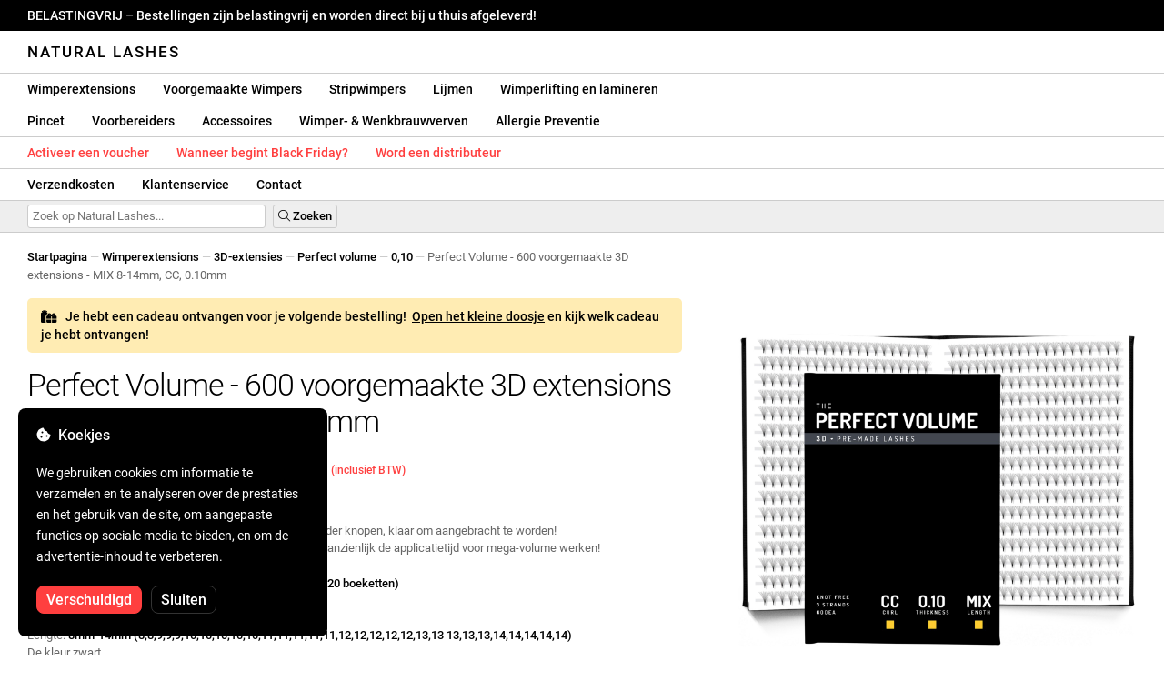

--- FILE ---
content_type: text/html; charset=UTF-8
request_url: https://naturallashes.be/perfect-volume-600-buchetele-3d-mix-8mm-14mm-cc-0-10mm/1936/
body_size: 37073
content:
<!DOCTYPE html>
<html lang="ro" xml:lang="ro" xmlns="http://www.w3.org/1999/xhtml">
	<head>
		<title>Perfect Volume - 600 voorgemaakte 3D extensions - MIX 8-14mm, CC, 0.10mm - 18.93 € - Natural Lashes</title>
		<meta name="description" content=""/>
		<meta name="format-detection" content="telephone=no">
		<meta http-equiv="Content-Type" content="text/html;charset=utf-8"/>
		<meta name="viewport" content="width=device-width,initial-scale=1,maximum-scale=3">
		<link rel="shortcut icon" href="https://naturallashes.convergent.ro/resources/favicon.ico" type="image/x-icon">
		<link rel="icon" href="https://naturallashes.convergent.ro/resources/favicon.ico" type="image/x-icon">
		<link rel="stylesheet" href="https://cdn.convergent.ro/stylesheets/stylesheet_v21.css" type="text/css" media="all"/>
		<link rel="stylesheet" href="https://cdn.convergent.ro/stylesheets/fontawesome_v2.css" type="text/css" media="all"/>
		<link rel="stylesheet" href="https://cdn.convergent.ro/stylesheets/magnific.css" type="text/css" media="all"/>
		<link rel="stylesheet" href="https://cdn.convergent.ro/stylesheets/twentytwenty.css" type="text/css" media="all"/>
		<script type="text/javascript" src="https://cdn.convergent.ro/javascripts/jquery.js"></script>
		<script type="text/javascript" src="https://cdn.convergent.ro/javascripts/magnific.js"></script>
		<script type="text/javascript" src="https://cdn.convergent.ro/javascripts/event_move.js"></script>
		<script type="text/javascript" src="https://cdn.convergent.ro/javascripts/scrollsneak.js"></script>
		<script type="text/javascript" src="https://cdn.convergent.ro/javascripts/clipboard.js"></script>
		<script type="text/javascript" src="https://cdn.convergent.ro/javascripts/unveil.js"></script>
		<script type="text/javascript" src="https://cdn.convergent.ro/javascripts/confetti.js"></script>
		<script type="text/javascript" src="https://cdn.convergent.ro/javascripts/common_v14.js"></script>
		<script type="text/javascript">
			window.dataLayer=window.dataLayer || [];
			function gtag() { dataLayer.push(arguments); }
			if (localStorage.getItem('consentMode')===null)
			{
				gtag('consent','default',{'functionality_storage':'denied','security_storage':'denied','ad_storage':'denied','ad_user_data':'denied','ad_personalization':'denied','analytics_storage':'denied','personalization_storage':'denied','wait_for_update':500});
			}
			else
			{
				gtag('consent','default',JSON.parse(localStorage.getItem('consentMode')));
			}
			window.onload=function()
			{
				const consent_banner_dom=`<div style="background: #000000; border-radius: 8px; bottom: 20px; font-family: Roboto, Helvetica, Arial, sans-serif; left: 20px; z-index: 99999; margin: 0 auto; padding: 20px; position: fixed; width: 300px;"><p style="border-bottom: 0px; color: #ffffff; display: block; font-size: 16px; font-weight: 500; height: 20px; line-height: 20px; margin: 0 0 15px 0; padding: 0; text-decoration: none;"><i class="fa-solid fa-cookie-bite"></i>&nbsp;&nbsp;Koekjes</p><p style="color: #ffffff; display: block; font-family: Roboto, Helvetica, Arial, sans-serif; font-size: 14px; line-height: 23px; font-weight: 400; margin: 0; padding: 5px 0;">We gebruiken cookies om informatie te verzamelen en te analyseren over de prestaties en het gebruik van de site, om aangepaste functies op sociale media te bieden, en om de advertentie-inhoud te verbeteren.</p><div style="display: none"><input id="consent-necessary" type="checkbox" value="Necessary" checked disabled><input id="consent-analytics" type="checkbox" value="Analytics" checked><input id="consent-marketing" type="checkbox" value="Marketing" checked><input id="consent-preferences" type="checkbox" value="Preferences" checked><input id="consent-partners" type="checkbox" value="Partners" checked></div><button id="consent_accept" style="background-color: #ff3f3f; border-radius: 8px; border: 1px solid #ff3f3f; color: #ffffff; cursor: pointer; float: left; font-size: 16px; font-style: normal; font-weight: 500; margin: 15px 10px 5px 0; padding: 5px 10px; text-align: center">Verschuldigd</button><button id="consent_reject" style="background-color: #000000; border-radius: 8px; border: 1px solid #333333; color: #ffffff; cursor: pointer; float: left; font-size: 16px; font-style: normal; font-weight: 500; margin: 15px 10px 5px 0; padding: 5px 10px; text-align: center">Sluiten</button></div>`;
				document.body.insertAdjacentHTML('beforeend',consent_banner_dom);
				const cookie_consent_banner=document.body.lastElementChild;
				function dnt() { return (navigator.doNotTrack=="1" || window.doNotTrack=="1"); }
				function gpc() { return (navigator.globalPrivacyControl || window.globalPrivacyControl); }
				function show_consent_banner()
				{
					const cm=JSON.parse(window.localStorage.getItem('consentMode'))
					if (cm && cm.functionality_storage)
					{
						if (cm.functionality_storage=='granted')
						{
							document.querySelector('#consent-necessary').checked=true;
							document.querySelector('#consent-necessary').disabled=true;
						}
						else
						{
							document.querySelector('#consent-necessary').checked=false;
							document.querySelector('#consent-necessary').disabled=false;
						}
						document.querySelector('#consent-analytics').checked=(cm.analytics_storage=='granted')?true:false;
						document.querySelector('#consent-preferences').checked=(cm.ad_personalization=='granted')?true:false;
						document.querySelector('#consent-marketing').checked=(cm.ad_storage=='granted')?true:false;
						document.querySelector('#consent-partners').checked=(cm.ad_personalization=='granted')?true:false;
					}
					cookie_consent_banner.style.display='block';
				}
				function hide_consent_banner()
				{
					cookie_consent_banner.style.display='none';
				}
				window.cookieconsent={show:show_consent_banner,hide:hide_consent_banner}
				function set_consent(consent)
				{
					const consentMode={'ad_storage':(consent.marketing && !dnt())?'granted':'denied','analytics_storage':(consent.analytics && !dnt())?'granted':'denied','ad_user_data':(consent.marketing && !dnt())?'granted':'denied','ad_personalization':(consent.partners && !gpc())?'granted':'denied','functionality_storage':consent.necessary?'granted':'denied','personalization_storage':consent.preferences?'granted':'denied','security_storage':consent.necessary?'granted':'denied'};
					window.cookieconsent.consentMode=consentMode;
					gtag('consent','update',consentMode);
					localStorage.setItem('consentMode',JSON.stringify(consentMode));
				}
				if (cookie_consent_banner)
				{
					Array.from(document.querySelectorAll('.cookie-consent-banner-open')).map(btn=>{btn.addEventListener('click',()=>{show_consent_banner();})});
					if (window.localStorage.getItem('consentMode')) { hide_consent_banner(); } else { show_consent_banner(); }
					cookie_consent_banner.querySelector('#consent_accept').addEventListener('click',()=>{set_consent({necessary:true,analytics:true,preferences:true,marketing:true,partners:true});hide_consent_banner();});
					cookie_consent_banner.querySelector('#consent_reject').addEventListener('click',()=>{set_consent({necessary:true,analytics:false,preferences:false,marketing:false,partners:false});hide_consent_banner();});
				}
			}
		</script>
		<script async src="https://www.googletagmanager.com/gtag/js?id=AW-993898487"></script>
		<script>
			window.dataLayer = window.dataLayer || [];
			function gtag(){dataLayer.push(arguments);}
			gtag('js', new Date());
			gtag('config', 'AW-993898487');
		</script>
		<script>
			!function(f,b,e,v,n,t,s)
			{if(f.fbq)return;n=f.fbq=function(){n.callMethod?
			n.callMethod.apply(n,arguments):n.queue.push(arguments)};
			if(!f._fbq)f._fbq=n;n.push=n;n.loaded=!0;n.version='2.0';
			n.queue=[];t=b.createElement(e);t.async=!0;
			t.src=v;s=b.getElementsByTagName(e)[0];
			s.parentNode.insertBefore(t,s)}(window,document,'script',
			'https://connect.facebook.net/en_US/fbevents.js');
			fbq('init','535844958405140');
			fbq('track','PageView');
		</script>
		<noscript><img height="1" width="1" style="display:none" src="https://www.facebook.com/tr?id=535844958405140&ev=PageView&noscript=1"/></noscript>
		<link rel="schema.dcterms" href="http://purl.org/dc/terms/">
		<meta name="DC.coverage" content="Romania"/>
		<meta name="DC.description" content=""/>
		<meta name="DC.format" content="text/html"/>
		<meta name="DC.identifier" content="https://naturallashes.be"/>
		<meta name="DC.publisher" content="Natural Lashes"/>
		<meta name="DC.title" content="Perfect Volume - 600 voorgemaakte 3D extensions - MIX 8-14mm, CC, 0.10mm - 18.93 €"/>
		<meta name="DC.type" content="Text"/>
		<script type="application/ld+json">{"@context":"http://schema.org","@type":"Organization","name":"Natural Lashes","url":"https://naturallashes.be/"}</script>
		<script type="application/ld+json">{"@context":"http://schema.org","@type":"WebPage","isPartOf":{"@type":"WebSite","url":"https://naturallashes.be/","name":"Natural Lashes"},"name":"Perfect Volume - 600 voorgemaakte 3D extensions - MIX 8-14mm, CC, 0.10mm - 18.93 €","url":"https://naturallashes.be/perfect-volume-600-buchetele-3d-mix-8mm-14mm-cc-0-10mm/1936/"}</script>
		<script type="application/ld+json">{"@context":"http://schema.org/","@type":"Product","productID":"PERFECT_VOLUME_BOX_3D_CC_010_MIX","sku":"PERFECT_VOLUME_BOX_3D_CC_010_MIX","mpn":"PERFECT_VOLUME_BOX_3D_CC_010_MIX","brand":{"@type":"Brand","name":"Natural Lashes"},"name":"Perfect Volume - 600 voorgemaakte 3D extensions - MIX 8-14mm, CC, 0.10mm","description":"Het perfecte volume voor je wimpers! 600 handgemaakte extensions, gemaakt van 3 vezels, zonder knopen, klaar om aangebracht te worden! Met de hulp van Perfect Volume extensions, verminder je aanzienlijk de applicatietijd voor mega-volume werken!","image":"https://naturallashes.convergent.ro/resources/products/large/perfect-volume-600-buchetele-3d-mix-8mm-14mm-cc-0-10mm.jpg","aggregateRating":{"@type":"AggregateRating","ratingValue":"5.0","reviewCount":"41"},"offers":{"@type":"Offer","priceCurrency":"EUR","url":"","price":"18.93","priceValidUntil":"2025-11-17","itemCondition":"https://schema.org/NewCondition","availability":"http://schema.org/InStock","seller":{"@type":"Organization","name":"Natural Lashes"}}}</script>
		<meta property="og:title" content="Perfect Volume - 600 voorgemaakte 3D extensions - MIX 8-14mm, CC, 0.10mm - 18.93 €"/>
		<meta property="og:description" content=""/>
		<meta property="og:image" content="https://naturallashes.convergent.ro/resources/products/large/perfect-volume-600-buchetele-3d-mix-8mm-14mm-cc-0-10mm.jpg"/>
		<meta property="og:image:url" content="https://naturallashes.convergent.ro/resources/products/large/perfect-volume-600-buchetele-3d-mix-8mm-14mm-cc-0-10mm.jpg"/>
		<meta property="og:image:secure_url" content="https://naturallashes.convergent.ro/resources/products/large/perfect-volume-600-buchetele-3d-mix-8mm-14mm-cc-0-10mm.jpg"/>
		<meta property="og:type" content="product">
		<meta property="og:url" content="https://naturallashes.be/perfect-volume-600-buchetele-3d-mix-8mm-14mm-cc-0-10mm/1936/"/>
		<meta property="og:site_name" content="Natural Lashes">
		<meta property="product:pretax_price:amount" content="18.93">
		<meta property="product:pretax_price:currency" content="EUR">
		<meta property="product:price:amount" content="18.93">
		<meta property="product:price:currency" content="EUR">
		<meta property="product:brand" content="Natural Lashes">
		<meta property="product:availability" content="in stock">
		<meta property="product:condition" content="new">
		<meta property="product:price:amount" content="18.93">
		<meta property="product:price:currency" content="EUR">
		<meta property="product:retailer_item_id" content="PERFECT_VOLUME_BOX_3D_CC_010_MIX">
		<meta property="product:item_group_id" content="Extensii gene">
	</head>
	<body>
		<div id="duty_free_announcement">BELASTINGVRIJ &ndash; Bestellingen zijn belastingvrij en worden direct bij u thuis afgeleverd!</a></div>
		<!--<div id="holiday_announcement"><i class="fas fa-exclamation-triangle"></i>&nbsp;&nbsp;Vrijdag 30 december – en maandag 2 januari zijn nieuwjaarsvakanties. Bestellingen worden op dinsdag 3 januari verzonden.</div>-->
		<div id="header">
			<a href="/" id="header_logo">Natural Lashes</a>
		</div>
		<div id="header_mobile">
			<a id="open_menu_mobile"><i class="fas fa-bars"></i></a>
			<a href="/" id="header_logo_mobile">Natural Lashes</a>
		</div>
		<div id="menu">
			<a href="/extensii-gene/">Wimperextensions</a>
			<a href="/extensii-gene/perfect-volume/perfect-volume-ultra-speed/">Voorgemaakte Wimpers</a>
			<a href="/gene-banda/">Stripwimpers</a>
			<a href="/adezivi/">Lijmen</a>
			<a href="/laminare-gene/">Wimperlifting en lamineren</a>
		</div>
		<div id="menu">
			<a href="/pensete/">Pincet</a>
			<a href="/intretinere/">Voorbereiders</a>
			<a href="/accesorii/">Accessoires</a>
			<a href="/vopsea-pentru-gene-si-sprancene/">Wimper- & Wenkbrauwverven</a>
			<a href="/prevenirea-alergiilor/">Allergie Preventie</a>
		</div>
		<div id="menu">
			<a class="voucher_enabled" href="javascript:remove_voucher();" style="color: #ff3f3f; display: none; font-weight: 500">Deactiveer de voucher</a>
			<a class="voucher_disabled" href="javascript:apply_voucher('Voer de vouchercode in:','Ongeldige Voucher');" style="color: #ff3f3f; font-weight: 500">Activeer een voucher</a>
			<a href="/black-friday/" style="color: #ff3f3f; font-weight: 500" target="_blank">Wanneer begint Black Friday?</a>
			<!--<a href="/lashnight/" style="color: #ff3f3f; font-weight: 500" target="_blank">Wanneer is de volgende Lash Night?</a>-->
			<a href="/devino-distribuitor/" style="color: #ff3f3f; font-weight: 500" target="_blank">Word een distributeur</a>
		</div>
		<div id="menu">
			<a href="/taxe-de-transport/">Verzendkosten</a>
			<a href="/asistenta/">Klantenservice</a>
			<a href="/contact/">Contact</a>
		</div>
		<div id="menu_mobile_container">
		<ul id="menu_mobile">
			<li><a href="/black-friday/" style="color: #ff3f3f; font-weight: 500" target="_blank">Wanneer begint Black Friday?</a></li>
			<!--<li><a href="/lashnight/" style="color: #ff3f3f; font-weight: 500" target="_blank">Wanneer is de volgende Lash Night?</a></li>-->
			<li><a href="/extensii-gene/">Wimperextensions</a></li>
			<li><a href="/extensii-gene/perfect-volume/perfect-volume-ultra-speed/">Voorgemaakte Wimpers</a></li>
			<li><a href="/gene-banda/">Stripwimpers</a></li>
			<li><a href="/adezivi/">Lijmen</a></li>
			<li><a href="/laminare-gene/">Wimperlifting en lamineren</a></li>
			<li><a href="/pensete/">Pincet</a></li>
			<li><a href="/intretinere/">Voorbereiders</a></li>
			<li><a href="/accesorii/">Accessoires</a></li>
			<li><a href="/vopsea-pentru-gene-si-sprancene/">Wimper- & Wenkbrauwverven</a></li>
			<li><a href="/prevenirea-alergiilor/">Allergie Preventie</a></li>
			<li><a class="voucher_enabled" href="javascript:remove_voucher();" style="color: #ff3f3f; display: none; font-weight: 500">Deactiveer de voucher</a></li>
			<li><a class="voucher_disabled" href="javascript:apply_voucher('Voer de vouchercode in:','Ongeldige Voucher');" style="color: #ff3f3f; font-weight: 500">Activeer een voucher</a></li>
			<li><a href="/taxe-de-transport/">Verzendkosten</a></li>
			<li><a href="/asistenta/">Klantenservice</a></li>
			<li><a href="/devino-distribuitor/" style="color: #ff3f3f; font-weight: 500">Word een distributeur</a></li>
			<li><a href="/contact/">Contact</a></li>
		</ul>
		</div>
		<div id="menu_search">
			<form action="/cautare/" method="post">
				<input type="text" id="search" name="search" value=""/>
				<button type="submit"><i class="fal fa-search"></i>&nbsp;Zoeken</button>
			</form>
		</div>
		<script type="text/javascript">
			$(document).ready(function()
			{
				$('#search').each(function(ev)
				{
					if(!$(this).val())
					{
						$(this).attr("placeholder","Zoek op Natural Lashes...");
					}
				});
			});
		</script>
		<div id="menu_sticky">
			<div id="menu_cart_empty"></div>
			<div id="menu_voucher_empty"></div>
		</div>
		<br/>
		<div id="content_product_info_container" style="font-size: 13px; line-height: 20px"><a href="/" style="font-weight: 500; color: #000000; text-decoration: none">Startpagina</a><font style="color: #cccccc"> &mdash; </font><a href="/extensii-gene/" style="font-weight: 500; color: #000000; text-decoration: none">Wimperextensions</a><font style="color: #cccccc"> &mdash; </font><a href="/extensii-gene/extensii-3d/" style="font-weight: 500; color: #000000; text-decoration: none">3D-extensies</a><font style="color: #cccccc"> &mdash; </font><a href="/extensii-gene/extensii-3d/perfect-volume/" style="font-weight: 500; color: #000000; text-decoration: none">Perfect volume</a><font style="color: #cccccc"> &mdash; </font><a href="/extensii-gene/extensii-3d/perfect-volume/0.10/" style="font-weight: 500; color: #000000; text-decoration: none">0,10</a><font style="color: #cccccc"> &mdash; </font><font  style="font-weight: 400; color: #666666; text-decoration: none">Perfect Volume - 600 voorgemaakte 3D extensions - MIX 8-14mm, CC, 0.10mm</font></div>
		<br/>
		<div id="content_product_image_container">
			<a class="content_product_image" href="https://naturallashes.convergent.ro/resources/products/large/perfect-volume-600-buchetele-3d-mix-8mm-14mm-cc-0-10mm.jpg"><img alt="Perfect Volume - 600 voorgemaakte 3D extensions - MIX 8-14mm, CC, 0.10mm" border="0" src="https://naturallashes.convergent.ro/resources/products/large/perfect-volume-600-buchetele-3d-mix-8mm-14mm-cc-0-10mm.jpg"/></a>
			<a class="content_product_image_zoom" href="https://naturallashes.convergent.ro/resources/products/large/perfect-volume-600-buchetele-3d-mix-8mm-14mm-cc-0-10mm.jpg"><i class="fas fa-search-plus"></i> &nbsp; Vergroot de afbeelding</a>
		</div>
		<div id="content_product_info_container">
			<a href="/cadou/" style="background: #ffecb3; border-radius: 5px; color: #000000; display: block; font-weight: 500; line-height: 20px; margin: 15px 0; padding: 10px 15px; text-decoration: none"><i class="fa-solid fa-gifts"></i> &nbsp; Je hebt een cadeau ontvangen voor je volgende bestelling!&nbsp;&nbsp;<u>Open het kleine doosje</u> en kijk welk cadeau je hebt ontvangen!</a>
			<h1 class="content_product_title">Perfect Volume - 600 voorgemaakte 3D extensions - MIX 8-14mm, CC, 0.10mm</h1>
			<button class="content_product_cart_button" id="add_to_cart" type="submit"><i class="fas fa-shopping-cart"></i>&nbsp;&nbsp;Toevoegen aan winkelwagen</button>
			<script type="text/javascript">
				$("#add_to_cart").on("click",function()
				{
					$('#add_to_cart').attr('disabled','disabled');
					fbq('track','AddToCart',{content_ids:1936,content_type:'product'});
					gtag("event","add_to_cart",{"currency":"EUR","value":"18.93",items:[{item_id:"1936",quantity:1}]});
					$.post("/cosul-de-cumparaturi/adauga/",{adauga:"1936",facebook_event_id:"176279811961153527"}).done(function(data)
					{
						window.location.href='/cosul-de-cumparaturi/';
					});
				});
			</script>
			<p class="content_product_price" style="color: #ff3f3f !important; margin: 0; padding-left: 0;">18.93 € &nbsp;<small><small>(inclusief BTW)</small></small></p>
			<div style="clear: both"><!--null--></div>
			<p class="content_product_description"><strong>Het perfecte volume voor je wimpers!</strong><br />
600 handgemaakte extensions, gemaakt van 3 vezels, zonder knopen, klaar om aangebracht te worden!<br />
Met de hulp van Perfect Volume extensions, verminder je aanzienlijk de applicatietijd voor mega-volume werken!<!-- Geldigheid:  --></p>
			<div style="clear: both"><!--null--></div>
			<p class="content_product_specs">Inhoud:<strong> 600 handgemaakte 3D-boeketten (30 rijen van elk 20 boeketten)</strong><br/>Kromming:<strong> CC</strong><br/>Dikte:<strong> 0,10 mm</strong><br/>Lengte:<strong> 8mm-14mm (8,8,9,9,9,10,10,10,10,10,11,11,11,11,11,12,12,12,12,12,13,13 13,13,13,14,14,14,14,14)</strong><br/>De kleur zwart</strong><br/>Doos:<strong> karton, met magneetsluiting</strong></p>
						<div style="clear: both"><!--null--></div>
			<br/>
			<p class="content_product_certificate">&mdash;&mdash;&mdash;</p>
			<p class="content_product_certificate">Al onze producten zijn <strong>100% ORIGINEEL</strong> en komen rechtstreeks van de officiële fabrikanten.</p>
			<p class="content_product_certificate">De Natural Lashes bestellingen worden vergezeld van <strong>CERTIFICATEN VAN CONFORMITEIT</strong> die de kwaliteit van de producten bevestigen.</p>
		</div>
		<div style="clear: both"><!--null--></div>
		<br/>
		<br/>
		<p class="content_product_related" style="margin-top: 0">Beoordelingen van dit product</p>
				<div class="content_product_review content_product_review_group0">
					<div class="content_product_review_rating"><i class="fas fa-star" style="color: #fbae06"></i><i class="fas fa-star" style="color: #fbae06"></i><i class="fas fa-star" style="color: #fbae06"></i><i class="fas fa-star" style="color: #fbae06"></i><i class="fas fa-star" style="color: #fbae06"></i> (5/5 sterren)</div>
					<div class="content_product_review_contents">Ik gebruik deze bundles voor zachte volume al een paar jaar en ik ben er erg tevreden mee. Ik zou ze niet ruilen voor andere, ook al heb ik andere merken geprobeerd.</div>
					<div class="content_product_review_author">Ramona M.&nbsp;&ndash;&nbsp;04.09.2024</div>
				</div>
				<div class="content_product_review content_product_review_group0">
					<div class="content_product_review_rating"><i class="fas fa-star" style="color: #fbae06"></i><i class="fas fa-star" style="color: #fbae06"></i><i class="fas fa-star" style="color: #fbae06"></i><i class="fas fa-star" style="color: #fbae06"></i><i class="fas fa-star" style="color: #fbae06"></i> (5/5 sterren)</div>
					<div class="content_product_review_contents">Uitstekend, gemakkelijk om mee te werken en het resultaat ziet er buitengewoon goed uit. Ze verkorten de werktijd aanzienlijk, kunnen gemakkelijk van de strip worden verwijderd zonder het risico op beschadiging. Ik zal zeker terugkomen met bestellingen.</div>
					<div class="content_product_review_author">Mihaela B.&nbsp;&ndash;&nbsp;31.08.2024</div>
				</div>
				<div class="content_product_review content_product_review_group0">
					<div class="content_product_review_rating"><i class="fas fa-star" style="color: #fbae06"></i><i class="fas fa-star" style="color: #fbae06"></i><i class="fas fa-star" style="color: #fbae06"></i><i class="fas fa-star" style="color: #fbae06"></i><i class="fas fa-star" style="color: #fbae06"></i> (5/5 sterren)</div>
					<div class="content_product_review_contents">Ik had nooit gedacht dat deze producten zo goed konden zijn! Je kunt er heel mooie werken mee creëren! Ze zijn mijn nieuwe favorieten!!!! Een prachtige, intense zwarte kleur. De perfecte premades.</div>
					<div class="content_product_review_author">Dominika S.&nbsp;&ndash;&nbsp;30.08.2024</div>
				</div>
				<div class="content_product_review content_product_review_group0">
					<div class="content_product_review_rating"><i class="fas fa-star" style="color: #fbae06"></i><i class="fas fa-star" style="color: #fbae06"></i><i class="fas fa-star" style="color: #fbae06"></i><i class="fas fa-star" style="color: #fbae06"></i><i class="fas fa-star" style="color: #fbae06"></i> (5/5 sterren)</div>
					<div class="content_product_review_contents">De prijs is goed, dit is al mijn derde bestelling en ik ben met alles tevreden. De premades zijn perfect en de kwaliteit is ook bevredigend. Ik geniet ervan om met dit product en met de fans te werken. Het is jammer dat er geen L-, J- of B-curls beschikbaar zijn.</div>
					<div class="content_product_review_author">Alexandra N.&nbsp;&ndash;&nbsp;28.08.2024</div>
				</div>
				<div class="content_product_review content_product_review_group1">
					<div class="content_product_review_rating"><i class="fas fa-star" style="color: #fbae06"></i><i class="fas fa-star" style="color: #fbae06"></i><i class="fas fa-star" style="color: #fbae06"></i><i class="fas fa-star" style="color: #fbae06"></i><i class="fas fa-star" style="color: #fbae06"></i> (5/5 sterren)</div>
					<div class="content_product_review_contents">Premade wimpers zijn zo perfect, ze hebben een superprijs, en het werken ermee is heel eenvoudig. Ik raad ook de lijmen aan; ik ontdekte ze een jaar geleden en ik wil ze niet meer veranderen! Ze zijn in elk opzicht uitstekend, geschikt voor zowel winter als zomer!</div>
					<div class="content_product_review_author">Diana C.&nbsp;&ndash;&nbsp;27.08.2024</div>
				</div>
				<div class="content_product_review content_product_review_group1" style="display: none">
					<div class="content_product_review_rating"><i class="fas fa-star" style="color: #fbae06"></i><i class="fas fa-star" style="color: #fbae06"></i><i class="fas fa-star" style="color: #fbae06"></i><i class="fas fa-star" style="color: #fbae06"></i><i class="fas fa-star" style="color: #fbae06"></i> (5/5 sterren)</div>
					<div class="content_product_review_contents">De premades zijn zeer goed gemaakt. Ik raad dit merk van harte aan! De fans zijn schoon, precies en stabiel. Ik heb 3D, 5D, 7D en 10D geprobeerd. Voor schoon, snel werk dat een draagduur van minstens 4 weken garandeert, raad ik met plezier de wimpers van Natural Lashes aan! Ik werk nu ongeveer 4 maanden met dit wimpersmerk en ik raad het aan, inclusief de verbruiksitems.</div>
					<div class="content_product_review_author">Delia E.&nbsp;&ndash;&nbsp;23.08.2024</div>
				</div>
				<div class="content_product_review content_product_review_group1" style="display: none">
					<div class="content_product_review_rating"><i class="fas fa-star" style="color: #fbae06"></i><i class="fas fa-star" style="color: #fbae06"></i><i class="fas fa-star" style="color: #fbae06"></i><i class="fas fa-star" style="color: #fbae06"></i><i class="fas fa-star" style="color: #fbae06"></i> (5/5 sterren)</div>
					<div class="content_product_review_contents">Superzacht, zeer gemakkelijk in gebruik, ik kan het ten zeerste aanbevelen! Ik zal andere producten van jullie proberen. Het heeft geen zin om iets te zeggen over de prijs; er zijn andere merken met wimpers die veel te wensen overlaten, maar deze zijn van topkwaliteit!</div>
					<div class="content_product_review_author">Sabina B.&nbsp;&ndash;&nbsp;23.08.2024</div>
				</div>
				<div class="content_product_review content_product_review_group1" style="display: none">
					<div class="content_product_review_rating"><i class="fas fa-star" style="color: #fbae06"></i><i class="fas fa-star" style="color: #fbae06"></i><i class="fas fa-star" style="color: #fbae06"></i><i class="fas fa-star" style="color: #fbae06"></i><i class="fas fa-star" style="color: #fbae06"></i> (5/5 sterren)</div>
					<div class="content_product_review_contents">Hoge kwaliteit en super gemakkelijk aan te brengen. Ik ben zeer tevreden! De basis van de extensions is superdun en past perfect op het wimpershaar. Eerlijk gezegd verwachtte ik niet dat het zo goed zou zijn!</div>
					<div class="content_product_review_author">Giorgiana M.&nbsp;&ndash;&nbsp;16.08.2024</div>
				</div>
				<div class="content_product_review content_product_review_group1" style="display: none">
					<div class="content_product_review_rating"><i class="fas fa-star" style="color: #fbae06"></i><i class="fas fa-star" style="color: #fbae06"></i><i class="fas fa-star" style="color: #fbae06"></i><i class="fas fa-star" style="color: #fbae06"></i><i class="fas fa-star" style="color: #fbae06"></i> (5/5 sterren)</div>
					<div class="content_product_review_contents">Ik hou van de producten en het effect dat ik bij mijn klanten bereik met deze voorgemaakte wimpers. Ik kan subtiele volume bieden met de 7D voorgemaakte wimpers, maar ook een meer uitgesproken volume met de 10D voorgemaakte wimpers.</div>
					<div class="content_product_review_author">Andreea S.&nbsp;&ndash;&nbsp;08.08.2024</div>
				</div>
				<div class="content_product_review content_product_review_group2" style="display: none">
					<div class="content_product_review_rating"><i class="fas fa-star" style="color: #fbae06"></i><i class="fas fa-star" style="color: #fbae06"></i><i class="fas fa-star" style="color: #fbae06"></i><i class="fas fa-star" style="color: #fbae06"></i><i class="fas fa-star" style="color: #fbae06"></i> (5/5 sterren)</div>
					<div class="content_product_review_contents">Super tevreden met de kwaliteit van alle producten! Ik beveel ze ten zeerste aan. De voorgemaakte wimpers hebben een zeer fijne basis die zorgt voor een natuurlijke look. Ze belasten de basis niet te veel en hebben een zeer aangename uitstraling.</div>
					<div class="content_product_review_author">Roxana D.&nbsp;&ndash;&nbsp;06.08.2024</div>
				</div>
				<div class="content_product_review content_product_review_group2" style="display: none">
					<div class="content_product_review_rating"><i class="fas fa-star" style="color: #fbae06"></i><i class="fas fa-star" style="color: #fbae06"></i><i class="fas fa-star" style="color: #fbae06"></i><i class="fas fa-star" style="color: #fbae06"></i><i class="fas fa-star" style="color: #fbae06"></i> (5/5 sterren)</div>
					<div class="content_product_review_contents">De Natural Lashes lijm is een wonder. Het werkt perfect, weerstaat hoge luchtvochtigheid en de wimpers zijn de beste ter wereld. Perfect Volume is prachtig, met een mooie zwarte kleur. Ik gebruik deze producten al een lange tijd en kan ze alleen maar aanbevelen.</div>
					<div class="content_product_review_author">De naam "Amanda C." hoeft niet te worden vertaald, omdat deze in het Engels hetzelfde blijft. Als je aanvullende tekst hebt die je vertaald wilt hebben, geef deze dan gerust door!&nbsp;&ndash;&nbsp;22.07.2024</div>
				</div>
				<div class="content_product_review content_product_review_group2" style="display: none">
					<div class="content_product_review_rating"><i class="fas fa-star" style="color: #fbae06"></i><i class="fas fa-star" style="color: #fbae06"></i><i class="fas fa-star" style="color: #fbae06"></i><i class="fas fa-star" style="color: #fbae06"></i><i class="fas fa-star" style="color: #fbae06"></i> (5/5 sterren)</div>
					<div class="content_product_review_contents">Ik ben zeer tevreden met deze wimpers. Ze hebben een goede basis, uitstekende hechting en een zeer natuurlijke uitstraling. Ik raad ze met vertrouwen aan. Ik heb ook een accelerator, primer en de prijzen zijn zeer goed aangeschaft.</div>
					<div class="content_product_review_author">Florentina N.&nbsp;&ndash;&nbsp;19.07.2024</div>
				</div>
				<div class="content_product_review content_product_review_group2" style="display: none">
					<div class="content_product_review_rating"><i class="fas fa-star" style="color: #fbae06"></i><i class="fas fa-star" style="color: #fbae06"></i><i class="fas fa-star" style="color: #fbae06"></i><i class="fas fa-star" style="color: #fbae06"></i><i class="fas fa-star" style="color: #fbae06"></i> (5/5 sterren)</div>
					<div class="content_product_review_contents">Ik heb de Perfect Volume wimpers besteld met 5D CC krul en 3D M. Ze zijn uiterst eenvoudig in gebruik, de verbindingen zijn prachtig en zeer duurzaam zodra ze zijn aangebracht. Het zijn enkele van de beste kant-en-klare wimpers waarmee ik tot nu toe heb gewerkt. Voor mij verdienen ze 5*!</div>
					<div class="content_product_review_author">De tekst "Anna S." hoeft niet te worden vertaald, aangezien het lijkt op een naam. Als je meer tekst of aanvullende context hebt die vertaald moet worden, voel je vrij om deze te geven!&nbsp;&ndash;&nbsp;10.07.2024</div>
				</div>
				<div class="content_product_review content_product_review_group2" style="display: none">
					<div class="content_product_review_rating"><i class="fas fa-star" style="color: #fbae06"></i><i class="fas fa-star" style="color: #fbae06"></i><i class="fas fa-star" style="color: #fbae06"></i><i class="fas fa-star" style="color: #fbae06"></i><i class="fas fa-star" style="color: #fbae06"></i> (5/5 sterren)</div>
					<div class="content_product_review_contents">Super kwalitatief, gemakkelijk in gebruik, de fans zijn perfect, dun en van hoge kwaliteit. Ik raad ze ten zeerste aan en zal ze blijven gebruiken. De prijs-kwaliteitverhouding is uitstekend.</div>
					<div class="content_product_review_author">Sabrina F.&nbsp;&ndash;&nbsp;07.07.2024</div>
				</div>
				<div class="content_product_review content_product_review_group3" style="display: none">
					<div class="content_product_review_rating"><i class="fas fa-star" style="color: #fbae06"></i><i class="fas fa-star" style="color: #fbae06"></i><i class="fas fa-star" style="color: #fbae06"></i><i class="fas fa-star" style="color: #fbae06"></i><i class="fas fa-star" style="color: #fbae06"></i> (5/5 sterren)</div>
					<div class="content_product_review_contents">Ik ga er heel goed mee om. Het dunne voetje hecht goed aan de wimpers. De individuele wimpers zijn ook prima. Ik heb de Glory lijm gebruikt; het is acceptabel, maar een beetje traag voor mij. Ik heb het gebruikt om mijn premades te maken.</div>
					<div class="content_product_review_author">De naam "Marinela D." hoeft niet te worden vertaald, aangezien het een eigennaam is.&nbsp;&ndash;&nbsp;03.07.2024</div>
				</div>
				<div class="content_product_review content_product_review_group3" style="display: none">
					<div class="content_product_review_rating"><i class="fas fa-star" style="color: #fbae06"></i><i class="fas fa-star" style="color: #fbae06"></i><i class="fas fa-star" style="color: #fbae06"></i><i class="fas fa-star" style="color: #fbae06"></i><i class="fas fa-star" style="color: #fbae06"></i> (5/5 sterren)</div>
					<div class="content_product_review_contents">Ik koop al een tijdje kant-en-klare extensions en kleefmiddelen van Natural Lashes, en hun kwaliteit is wauw! Ik raad het met vertrouwen aan! 10/10! De bestelling arriveert snel, wat een groot pluspunt is. Bedankt!</div>
					<div class="content_product_review_author">Adriana V.&nbsp;&ndash;&nbsp;29.06.2024</div>
				</div>
				<div class="content_product_review content_product_review_group3" style="display: none">
					<div class="content_product_review_rating"><i class="fas fa-star" style="color: #fbae06"></i><i class="fas fa-star" style="color: #fbae06"></i><i class="fas fa-star" style="color: #fbae06"></i><i class="fas fa-star" style="color: #fbae06"></i><i class="fas fa-star" style="color: #fbae06"></i> (5/5 sterren)</div>
					<div class="content_product_review_contents">Ik heb voor de tweede keer op rij besteld! Hoogwaardig product met een intense kleur - diep zwart, zeer kleine punt - bijna onzichtbaar, gemakkelijk aan te brengen. Perfect voor het creëren van een volumineuze look in de helft van de gebruikelijke tijd.</div>
					<div class="content_product_review_author">Olga T.&nbsp;&ndash;&nbsp;25.06.2024</div>
				</div>
				<div class="content_product_review content_product_review_group3" style="display: none">
					<div class="content_product_review_rating"><i class="fas fa-star" style="color: #fbae06"></i><i class="fas fa-star" style="color: #fbae06"></i><i class="fas fa-star" style="color: #fbae06"></i><i class="fas fa-star" style="color: #fbae06"></i><i class="fas fa-star" style="color: #fbae06"></i> (5/5 sterren)</div>
					<div class="content_product_review_contents">Zeer goed product, gemakkelijk in gebruik, arriveerde vrij snel. Het is duidelijk dat ik vanaf nu alle producten hier ga kopen! Ook hebben alle producten zeer goede prijzen in vergelijking met andere sites en veel betere kwaliteit!</div>
					<div class="content_product_review_author">The translation from Romanian to English is "Mary P.".&nbsp;&ndash;&nbsp;21.06.2024</div>
				</div>
				<div class="content_product_review content_product_review_group3" style="display: none">
					<div class="content_product_review_rating"><i class="fas fa-star" style="color: #fbae06"></i><i class="fas fa-star" style="color: #fbae06"></i><i class="fas fa-star" style="color: #fbae06"></i><i class="fas fa-star" style="color: #fbae06"></i><i class="fas fa-star" style="color: #fbae06"></i> (5/5 sterren)</div>
					<div class="content_product_review_contents">Ik ben zeer tevreden met de kant-en-klare boeketten! Ik werk er heel gemakkelijk en snel mee. Ik beveel deze boeketten van harte aan, ze besparen je werktijd, en de wimper sets komen geweldig uit met hen!</div>
					<div class="content_product_review_author">Madalina T.&nbsp;&ndash;&nbsp;21.06.2024</div>
				</div>
				<div class="content_product_review content_product_review_group4" style="display: none">
					<div class="content_product_review_rating"><i class="fas fa-star" style="color: #fbae06"></i><i class="fas fa-star" style="color: #fbae06"></i><i class="fas fa-star" style="color: #fbae06"></i><i class="fas fa-star" style="color: #fbae06"></i><i class="fas fa-star" style="color: #fbae06"></i> (5/5 sterren)</div>
					<div class="content_product_review_contents">Super kwalitatief! Hun kwaliteit is erg goed en ze zijn gemakkelijk te gebruiken. Ze zijn perfect voor het creëren van volume. De meisjes zijn erg blij als ze het resultaat zien dat ze krijgen. Ik raad het met vertrouwen aan!</div>
					<div class="content_product_review_author">Denisa J.&nbsp;&ndash;&nbsp;15.06.2024</div>
				</div>
				<div class="content_product_review content_product_review_group4" style="display: none">
					<div class="content_product_review_rating"><i class="fas fa-star" style="color: #fbae06"></i><i class="fas fa-star" style="color: #fbae06"></i><i class="fas fa-star" style="color: #fbae06"></i><i class="fas fa-star" style="color: #fbae06"></i><i class="fas fa-star" style="color: #fbae06"></i> (5/5 sterren)</div>
					<div class="content_product_review_contents">De extensions zien er erg goed uit en zijn heel gemakkelijk aan te brengen. De kleurintensiteit is prima, ik hou van de kromming. Het effect is iets natuurlijk. Ik ben eigenlijk zeer tevreden.</div>
					<div class="content_product_review_author">De tekst "Ana-Maria E." hoeft niet te worden vertaald, aangezien het een eigennaam is. Het blijft hetzelfde in het Engels: "Ana-Maria E."&nbsp;&ndash;&nbsp;06.06.2024</div>
				</div>
				<div class="content_product_review content_product_review_group4" style="display: none">
					<div class="content_product_review_rating"><i class="fas fa-star" style="color: #fbae06"></i><i class="fas fa-star" style="color: #fbae06"></i><i class="fas fa-star" style="color: #fbae06"></i><i class="fas fa-star" style="color: #fbae06"></i><i class="fas fa-star" style="color: #fbae06"></i> (5/5 sterren)</div>
					<div class="content_product_review_contents">Ik ben tevreden met het product. Het is perfect en ik zal opnieuw bestellen. Ik ontving het snel en het was zorgvuldig verpakt. Uitstekend in prijs en kwaliteit. Hartelijk dank.</div>
					<div class="content_product_review_author">De vertaling is simpelweg "Ildiko M.", omdat het blijkbaar een naam is en geen vertaling vereist.&nbsp;&ndash;&nbsp;04.06.2024</div>
				</div>
				<div class="content_product_review content_product_review_group4" style="display: none">
					<div class="content_product_review_rating"><i class="fas fa-star" style="color: #fbae06"></i><i class="fas fa-star" style="color: #fbae06"></i><i class="fas fa-star" style="color: #fbae06"></i><i class="fas fa-star" style="color: #fbae06"></i><i class="fas fa-star" style="color: #fbae06"></i> (5/5 sterren)</div>
					<div class="content_product_review_contents">Snelle levering, ik ontving de producten eerder dan ik had verwacht. De prijs was redelijk en, als ik me niet vergis, iets lager dan bij de laatste bestelling. Precies wat ik had besteld, is geleverd.</div>
					<div class="content_product_review_author">Athena P.&nbsp;&ndash;&nbsp;22.05.2024</div>
				</div>
				<div class="content_product_review content_product_review_group4" style="display: none">
					<div class="content_product_review_rating"><i class="fas fa-star" style="color: #fbae06"></i><i class="fas fa-star" style="color: #fbae06"></i><i class="fas fa-star" style="color: #fbae06"></i><i class="fas fa-star" style="color: #fbae06"></i><i class="fas fa-star" style="color: #fbae06"></i> (5/5 sterren)</div>
					<div class="content_product_review_contents">Ik raad de Natural Lashes-producten aan, kwaliteit en snelheid! Ik zal terugkomen met bestellingen! Als technicus in wimperextensions heb ik gevonden wat ik zocht. Deze kant-en-klare wimpers zijn een grote hulp in mijn beroep.</div>
					<div class="content_product_review_author">Ioana C.&nbsp;&ndash;&nbsp;17.05.2024</div>
				</div>
				<div class="content_product_review content_product_review_group5" style="display: none">
					<div class="content_product_review_rating"><i class="fas fa-star" style="color: #fbae06"></i><i class="fas fa-star" style="color: #fbae06"></i><i class="fas fa-star" style="color: #fbae06"></i><i class="fas fa-star" style="color: #fbae06"></i><i class="fas fa-star" style="color: #fbae06"></i> (5/5 sterren)</div>
					<div class="content_product_review_contents">Geweldig! Ik beveel het met volle vertrouwen aan! Ze zijn erg behulpzaam, vooral voor beginners! Ze maken je workflow gemakkelijker en besparen ook tijd! Ik heb ze aan mijn collega's en ook aan mijn vrienden aanbevolen!</div>
					<div class="content_product_review_author">Andreea G.&nbsp;&ndash;&nbsp;10.05.2024</div>
				</div>
				<div class="content_product_review content_product_review_group5" style="display: none">
					<div class="content_product_review_rating"><i class="fas fa-star" style="color: #fbae06"></i><i class="fas fa-star" style="color: #fbae06"></i><i class="fas fa-star" style="color: #fbae06"></i><i class="fas fa-star" style="color: #fbae06"></i><i class="fas fa-star" style="color: #fbae06"></i> (5/5 sterren)</div>
					<div class="content_product_review_contents">Ik hou echt van de kwaliteit van deze kant-en-klare wimpers. Ze hebben geen plastic textuur en hebben een diepe zwarte kleur. Ik werk nu al een paar maanden met deze leverancier en heb nog nooit problemen gehad met een product.</div>
					<div class="content_product_review_author">De tekst "Ana-Maria E." hoeft niet te worden vertaald, aangezien het een eigennaam is. Het blijft hetzelfde in het Engels: "Ana-Maria E."&nbsp;&ndash;&nbsp;09.05.2024</div>
				</div>
				<div class="content_product_review content_product_review_group5" style="display: none">
					<div class="content_product_review_rating"><i class="fas fa-star" style="color: #fbae06"></i><i class="fas fa-star" style="color: #fbae06"></i><i class="fas fa-star" style="color: #fbae06"></i><i class="fas fa-star" style="color: #fbae06"></i><i class="fas fa-star" style="color: #fbae06"></i> (5/5 sterren)</div>
					<div class="content_product_review_contents">Perfecte boeketten met de juiste opening die gelijkmatig liggen! Ik creëer benijdenswaardige kleine setjes met deze boeketten! Mijn meiden zijn tevreden, en daarom raad ik ze graag aan! Ik ben er dol op!</div>
					<div class="content_product_review_author">Adriana I.&nbsp;&ndash;&nbsp;30.04.2024</div>
				</div>
				<div class="content_product_review content_product_review_group5" style="display: none">
					<div class="content_product_review_rating"><i class="fas fa-star" style="color: #fbae06"></i><i class="fas fa-star" style="color: #fbae06"></i><i class="fas fa-star" style="color: #fbae06"></i><i class="fas fa-star" style="color: #fbae06"></i><i class="fas fa-star" style="color: #fbae06"></i> (5/5 sterren)</div>
					<div class="content_product_review_contents">Ik ben zeer tevreden over deze voorgevormde extensions. De steel is dun en hecht perfect aan de natuurlijke wimper; de opening van het boeket is ideaal, de tint van intens zwart is precies goed, en vooral hoeven ze niet zo vaak geborsteld te worden. Ze zitten erg goed op de natuurlijke wimper en zijn duurzaam.</div>
					<div class="content_product_review_author">Simina P.&nbsp;&ndash;&nbsp;27.04.2024</div>
				</div>
				<div class="content_product_review content_product_review_group5" style="display: none">
					<div class="content_product_review_rating"><i class="fas fa-star" style="color: #fbae06"></i><i class="fas fa-star" style="color: #fbae06"></i><i class="fas fa-star" style="color: #fbae06"></i><i class="fas fa-star" style="color: #fbae06"></i><i class="fas fa-star" style="color: #fbae06"></i> (5/5 sterren)</div>
					<div class="content_product_review_contents">Ze zijn geweldig, ik ga zeker weer bestellen. Dit is de eerste keer dat ik bestel en ik ben erg opgewonden!!! Ze zijn erg gemakkelijk in gebruik en ik had echt niet verwacht dat ze zo mooi zouden zijn. Dank je!</div>
					<div class="content_product_review_author">De naam "Elena B." hoeft niet vertaald te worden, aangezien het een eigennaam is. Het blijft "Elena B." in het Engels.&nbsp;&ndash;&nbsp;27.04.2024</div>
				</div>
				<div class="content_product_review content_product_review_group6" style="display: none">
					<div class="content_product_review_rating"><i class="fas fa-star" style="color: #fbae06"></i><i class="fas fa-star" style="color: #fbae06"></i><i class="fas fa-star" style="color: #fbae06"></i><i class="fas fa-star" style="color: #fbae06"></i><i class="fas fa-star" style="color: #fbae06"></i> (5/5 sterren)</div>
					<div class="content_product_review_contents">Meisjes, ik ben zeer tevreden met deze wimpers! Ze zijn prachtig en zorgen voor een gelijkmatige volumeverdeling. Het is gemakkelijk om ermee te werken. De set is van hoge kwaliteit en duurzaam. Sinds enige tijd gebruik ik alleen de wimpers van Natural Lashes en ik ben volledig tevreden. Ik ben erg blij dat ik dit product heb ontdekt!</div>
					<div class="content_product_review_author">Rebeka P.&nbsp;&ndash;&nbsp;25.04.2024</div>
				</div>
				<div class="content_product_review content_product_review_group6" style="display: none">
					<div class="content_product_review_rating"><i class="fas fa-star" style="color: #fbae06"></i><i class="fas fa-star" style="color: #fbae06"></i><i class="fas fa-star" style="color: #fbae06"></i><i class="fas fa-star" style="color: #fbae06"></i><i class="fas fa-star" style="color: #fbae06"></i> (5/5 sterren)</div>
					<div class="content_product_review_contents">Ze zijn prachtig, de hele bestelling is precies zoals ik verwachtte. Ik kan niet wachten om de voorgemaakte extensions te testen. Heel erg bedankt! Ik heb de lijm eerder gebruikt en het is de beste. En de wimperstrips zijn perfect voor mijn casual stijl.</div>
					<div class="content_product_review_author">Andreea S.&nbsp;&ndash;&nbsp;20.04.2024</div>
				</div>
				<div class="content_product_review content_product_review_group6" style="display: none">
					<div class="content_product_review_rating"><i class="fas fa-star" style="color: #fbae06"></i><i class="fas fa-star" style="color: #fbae06"></i><i class="fas fa-star" style="color: #fbae06"></i><i class="fas fa-star" style="color: #fbae06"></i><i class="fas fa-star" style="color: #fbae06"></i> (5/5 sterren)</div>
					<div class="content_product_review_contents">Het helpt enorm bij het verkorten van de werktijd. Het zorgt voor een zeer gemakkelijke hechting met natuurlijk haar en wordt heel eenvoudig aangebracht. De voorgemaakte wimpers bieden volume, en het resultaat is schoon en langdurig.</div>
					<div class="content_product_review_author">Laura S.&nbsp;&ndash;&nbsp;14.04.2024</div>
				</div>
				<div class="content_product_review content_product_review_group6" style="display: none">
					<div class="content_product_review_rating"><i class="fas fa-star" style="color: #fbae06"></i><i class="fas fa-star" style="color: #fbae06"></i><i class="fas fa-star" style="color: #fbae06"></i><i class="fas fa-star" style="color: #fbae06"></i><i class="fas fa-star" style="color: #fbae06"></i> (5/5 sterren)</div>
					<div class="content_product_review_contents">De beste wimpers! Ik ben zeer tevreden en ik beveel ze van harte aan! Ik ontving de bestelling erg snel en ze zijn van uitstekende kwaliteit. Ik beveel ze aan alle meisjes in het vak aan! Dank je!</div>
					<div class="content_product_review_author">Nicoleta C.&nbsp;&ndash;&nbsp;10.04.2024</div>
				</div>
				<div class="content_product_review content_product_review_group6" style="display: none">
					<div class="content_product_review_rating"><i class="fas fa-star" style="color: #fbae06"></i><i class="fas fa-star" style="color: #fbae06"></i><i class="fas fa-star" style="color: #fbae06"></i><i class="fas fa-star" style="color: #fbae06"></i><i class="fas fa-star" style="color: #fbae06"></i> (5/5 sterren)</div>
					<div class="content_product_review_contents">Ik ben zeer tevreden over de producten. Ik gebruik ze al een tijdje en ze hebben mijn uitvoeringstijd echt verminderd. Ik gebruik de 10D en 3D gemaakte fans veel. De prijzen zijn erg goed. Ik raad ze aan!</div>
					<div class="content_product_review_author">Simona M.&nbsp;&ndash;&nbsp;10.04.2024</div>
				</div>
				<div class="content_product_review content_product_review_group7" style="display: none">
					<div class="content_product_review_rating"><i class="fas fa-star" style="color: #fbae06"></i><i class="fas fa-star" style="color: #fbae06"></i><i class="fas fa-star" style="color: #fbae06"></i><i class="fas fa-star" style="color: #fbae06"></i><i class="fas fa-star" style="color: #fbae06"></i> (5/5 sterren)</div>
					<div class="content_product_review_contents">Super prijs en uitstekende kwaliteit. Ze zijn zacht, intens gekleurd en gemakkelijk te gebruiken. Ik heb andere kant-en-klare wimpers geprobeerd, maar deze zijn de beste. Ik raad ze vol vertrouwen aan!</div>
					<div class="content_product_review_author">Nicoleta B.&nbsp;&ndash;&nbsp;22.03.2024</div>
				</div>
				<div class="content_product_review content_product_review_group7" style="display: none">
					<div class="content_product_review_rating"><i class="fas fa-star" style="color: #fbae06"></i><i class="fas fa-star" style="color: #fbae06"></i><i class="fas fa-star" style="color: #fbae06"></i><i class="fas fa-star" style="color: #fbae06"></i><i class="fas fa-star" style="color: #fbae06"></i> (5/5 sterren)</div>
					<div class="content_product_review_contents">Zeer eenvoudig te gebruiken. Grote hoeveelheid, gemakkelijke applicatie, wat het hele proces van het aanbrengen van wimperextensions in de salon versnelt. Ze zijn geweldig!</div>
					<div class="content_product_review_author">Špela P.&nbsp;&ndash;&nbsp;20.03.2024</div>
				</div>
				<div class="content_product_review content_product_review_group7" style="display: none">
					<div class="content_product_review_rating"><i class="fas fa-star" style="color: #fbae06"></i><i class="fas fa-star" style="color: #fbae06"></i><i class="fas fa-star" style="color: #fbae06"></i><i class="fas fa-star" style="color: #fbae06"></i><i class="fas fa-star" style="color: #fbae06"></i> (5/5 sterren)</div>
					<div class="content_product_review_contents">Indrukwekkende kwaliteit! Ze lijken op natuurlijke strengen! Ik bespaar tot een uur op elke toepassing! Ze zijn perfect voor een technicus met een druk schema! Een doos gaat bij mij tot wel 4 toepassingen mee!</div>
					<div class="content_product_review_author">Sofia K.&nbsp;&ndash;&nbsp;17.03.2024</div>
				</div>
				<div class="content_product_review content_product_review_group7" style="display: none">
					<div class="content_product_review_rating"><i class="fas fa-star" style="color: #fbae06"></i><i class="fas fa-star" style="color: #fbae06"></i><i class="fas fa-star" style="color: #fbae06"></i><i class="fas fa-star" style="color: #fbae06"></i><i class="fas fa-star" style="color: #fbae06"></i> (5/5 sterren)</div>
					<div class="content_product_review_contents">Deze premades presteren uitstekend, ze zijn eenvoudig aan te brengen. Ik raad ze met volle vertrouwen aan. Ze zien er erg goed uit als ze zijn aangebracht. Ik zal ook kijken naar de duurzaamheid, maar ik kom zeker terug met een bestelling.</div>
					<div class="content_product_review_author">Sure! Please provide the text you would like me to translate.&nbsp;&ndash;&nbsp;14.03.2024</div>
				</div>
				<div class="content_product_review content_product_review_group7" style="display: none">
					<div class="content_product_review_rating"><i class="fas fa-star" style="color: #fbae06"></i><i class="fas fa-star" style="color: #fbae06"></i><i class="fas fa-star" style="color: #fbae06"></i><i class="fas fa-star" style="color: #fbae06"></i><i class="fas fa-star" style="color: #fbae06"></i> (5/5 sterren)</div>
					<div class="content_product_review_contents">De wimpers zijn prachtig en zien er fantastisch uit! Ik raad ze ten zeerste aan omdat ze erg dik en van hoge kwaliteit zijn en perfect passen! Ik heb wimpers van andere sites gebruikt, maar die zijn niet te vergelijken met deze! Ze hebben een geweldig effect.</div>
					<div class="content_product_review_author">Roxana S.&nbsp;&ndash;&nbsp;12.03.2024</div>
				</div>
				<div class="content_product_review content_product_review_group8" style="display: none">
					<div class="content_product_review_rating"><i class="fas fa-star" style="color: #fbae06"></i><i class="fas fa-star" style="color: #fbae06"></i><i class="fas fa-star" style="color: #fbae06"></i><i class="fas fa-star" style="color: #fbae06"></i><i class="fas fa-star" style="color: #fbae06"></i> (5/5 sterren)</div>
					<div class="content_product_review_contents">Superproduct! Zeer gemakkelijk te gebruiken en snel. Het stelt me in staat om veel tijd te besparen. De fans zijn goed ontworpen, hebben een mooie boog en verliezen hun vorm niet tijdens het dragen. Ik raad het iedereen aan!</div>
					<div class="content_product_review_author">Viktoria K.&nbsp;&ndash;&nbsp;06.03.2024</div>
				</div>
				<div class="content_product_review content_product_review_group8" style="display: none">
					<div class="content_product_review_rating"><i class="fas fa-star" style="color: #fbae06"></i><i class="fas fa-star" style="color: #fbae06"></i><i class="fas fa-star" style="color: #fbae06"></i><i class="fas fa-star" style="color: #fbae06"></i><i class="fas fa-star" style="color: #fbae06"></i> (5/5 sterren)</div>
					<div class="content_product_review_contents">Zeer mooie Premade extensions. Als ik ze zie, ben ik ervan overtuigd dat het resultaat perfect zal zijn. Ze hebben een eigen doos voor gemakkelijke transport en zijn genoeg voor veel toepassingen. Ik kan niet wachten om ze bij mijn klanten toe te passen!</div>
					<div class="content_product_review_author">De vertaling van "Εστερλυν Π." van het Roemeens naar het Engels is "Estherlyn P.".&nbsp;&ndash;&nbsp;04.02.2024</div>
				</div>
				<div class="content_product_review content_product_review_group8" style="display: none">
					<div class="content_product_review_rating"><i class="fas fa-star" style="color: #fbae06"></i><i class="fas fa-star" style="color: #fbae06"></i><i class="fas fa-star" style="color: #fbae06"></i><i class="fas fa-star" style="color: #fbae06"></i><i class="fas fa-star" style="color: #fbae06"></i> (5/5 sterren)</div>
					<div class="content_product_review_contents">Uitermate tevreden, zoals altijd! Hoogwaardige onderhoudsproducten. Wat betreft de kant-en-klare extensions, ze zijn perfect! Elke bundel is identiek gebouwd, zonder imperfecties, zonder knopen! Ik kan niet zonder Natural Lashes!</div>
					<div class="content_product_review_author">Alina Diana D.&nbsp;&ndash;&nbsp;22.01.2024</div>
				</div>
				<div class="content_product_review content_product_review_group8" style="display: none">
					<div class="content_product_review_rating"><i class="fas fa-star" style="color: #fbae06"></i><i class="fas fa-star" style="color: #fbae06"></i><i class="fas fa-star" style="color: #fbae06"></i><i class="fas fa-star" style="color: #fbae06"></i><i class="fas fa-star" style="color: #fbae06"></i> (5/5 sterren)</div>
					<div class="content_product_review_contents">Ik ben zeer tevreden met de pre-mades van Natural Lashes. Ze zijn gemakkelijk aan te brengen en zeer duurzaam. Ik gebruik ze nu al een tijdje en zal ze blijven gebruiken. Ze zijn geweldig.</div>
					<div class="content_product_review_author">Lavinia B.&nbsp;&ndash;&nbsp;18.01.2024</div>
				</div>
				<div class="content_product_review content_product_review_group8" style="display: none">
					<div class="content_product_review_rating"><i class="fas fa-star" style="color: #fbae06"></i><i class="fas fa-star" style="color: #fbae06"></i><i class="fas fa-star" style="color: #fbae06"></i><i class="fas fa-star" style="color: #fbae06"></i><i class="fas fa-star" style="color: #fbae06"></i> (5/5 sterren)</div>
					<div class="content_product_review_contents">Ik heb deze kant-en-klare extensions voor de eerste keer besteld. Ik ben super enthousiast. Het dunne been, lichtgewicht... mijn klanten zijn erg tevreden. Ik raad het ten zeerste aan!</div>
					<div class="content_product_review_author">Daniela C.&nbsp;&ndash;&nbsp;14.01.2024</div>
				</div>
				<div class="content_product_review content_product_review_group9" style="display: none">
					<div class="content_product_review_rating"><i class="fas fa-star" style="color: #fbae06"></i><i class="fas fa-star" style="color: #fbae06"></i><i class="fas fa-star" style="color: #fbae06"></i><i class="fas fa-star" style="color: #fbae06"></i><i class="fas fa-star" style="color: #fbae06"></i> (5/5 sterren)</div>
					<div class="content_product_review_contents">Ze zijn perfect en gemakkelijk in gebruik. Ze zijn niet irriterend en voelen comfortabel aan op de ogen. Ideaal voor zowel de één-voor-één techniek als voor volume. Klanten zijn zeer tevreden.</div>
					<div class="content_product_review_author">Anna H.&nbsp;&ndash;&nbsp;11.01.2024</div>
				</div>
				<div class="content_product_review content_product_review_group9" style="display: none">
					<div class="content_product_review_rating"><i class="fas fa-star" style="color: #fbae06"></i><i class="fas fa-star" style="color: #fbae06"></i><i class="fas fa-star" style="color: #fbae06"></i><i class="fas fa-star" style="color: #fbae06"></i><i class="fas fa-star" style="color: #fbae06"></i> (5/5 sterren)</div>
					<div class="content_product_review_contents">Ik kan het van harte aanbevelen! Ik ben tevreden met de gehele bestelling van Natural Lashes. De Perfect Volume wimpers hebben een dunne basis; ze hechten in enkele seconden aan de natuurlijke wimper! Ik kan ze vol vertrouwen aanbevelen.</div>
					<div class="content_product_review_author">Ana Maria P.&nbsp;&ndash;&nbsp;10.01.2024</div>
				</div>
				<div class="content_product_review content_product_review_group9" style="display: none">
					<div class="content_product_review_rating"><i class="fas fa-star" style="color: #fbae06"></i><i class="fas fa-star" style="color: #fbae06"></i><i class="fas fa-star" style="color: #fbae06"></i><i class="fas fa-star" style="color: #fbae06"></i><i class="fas fa-star" style="color: #fbae06"></i> (5/5 sterren)</div>
					<div class="content_product_review_contents">Ik ben zeer, zeer tevreden met deze kant-en-klare extensions. De steel is dun en hecht perfect aan de natuurlijke wimper; de opening van het boeket is perfect, de schaduw van intens zwart is precies goed, en vooral, ze hoeven niet zo vaak geborsteld te worden. Ze passen heel goed op de natuurlijke wimper en blijven mooi zitten (ik geef dit toe op basis van wat mijn klanten zeggen). Dank u voor uw bestaan! Ik heb veel andere merken geprobeerd, maar ik ben altijd teruggekeerd naar deze kant-en-klare extensions!</div>
					<div class="content_product_review_author">De vertaling van "Maria B." van het Roemeens naar het Engels is simpelweg "Maria B." aangezien het lijkt te gaan om een eigen naam of merk.&nbsp;&ndash;&nbsp;09.01.2024</div>
				</div>
				<div class="content_product_review content_product_review_group9" style="display: none">
					<div class="content_product_review_rating"><i class="fas fa-star" style="color: #fbae06"></i><i class="fas fa-star" style="color: #fbae06"></i><i class="fas fa-star" style="color: #fbae06"></i><i class="fas fa-star" style="color: #fbae06"></i><i class="fas fa-star" style="color: #fbae06"></i> (5/5 sterren)</div>
					<div class="content_product_review_contents">Geweldig! De extensions zijn van hoge kwaliteit en hebben een zeer dunne basis. Ze zijn gemakkelijk aan te brengen en zien er zeer natuurlijk uit. Ik ben verliefd geworden. Ik raad ze graag aan!</div>
					<div class="content_product_review_author">Emilia C.&nbsp;&ndash;&nbsp;24.12.2023</div>
				</div>
				<div class="content_product_review content_product_review_group9" style="display: none">
					<div class="content_product_review_rating"><i class="fas fa-star" style="color: #fbae06"></i><i class="fas fa-star" style="color: #fbae06"></i><i class="fas fa-star" style="color: #fbae06"></i><i class="fas fa-star" style="color: #fbae06"></i><i class="fas fa-star" style="color: #fbae06"></i> (5/5 sterren)</div>
					<div class="content_product_review_contents">Aanbeveling!!! Ik had nooit gedacht dat ik ooit zulke perfecte premade extensions zou vinden, zonder sporen van lijm, met een klein voetje dat perfect past op de natuurlijke wimper!</div>
					<div class="content_product_review_author">De tekst "Timea H." hoeft niet te worden vertaald, aangezien het lijkt op een naam. Het blijft hetzelfde in het Engels.&nbsp;&ndash;&nbsp;11.12.2023</div>
				</div>
				<div class="content_product_review content_product_review_group10" style="display: none">
					<div class="content_product_review_rating"><i class="fas fa-star" style="color: #fbae06"></i><i class="fas fa-star" style="color: #fbae06"></i><i class="fas fa-star" style="color: #fbae06"></i><i class="fas fa-star" style="color: #fbae06"></i><i class="fas fa-star" style="color: #fbae06"></i> (5/5 sterren)</div>
					<div class="content_product_review_contents">Ik ben dol op de bestelde producten. De kant-en-klare extensions zijn perfect en hebben een natuurlijke uitstraling. Ik zal je graag aan anderen aanbevelen. Ik ben zeer tevreden met de bestelling.</div>
					<div class="content_product_review_author">De tekst "Claudia D." hoeft niet te worden vertaald, aangezien het een naam is. Als je aanvullende tekst hebt die je wilt vertalen, deel die dan gerust!&nbsp;&ndash;&nbsp;30.11.2023</div>
				</div>
				<div class="content_product_review content_product_review_group10" style="display: none">
					<div class="content_product_review_rating"><i class="fas fa-star" style="color: #fbae06"></i><i class="fas fa-star" style="color: #fbae06"></i><i class="fas fa-star" style="color: #fbae06"></i><i class="fas fa-star" style="color: #fbae06"></i><i class="fas fa-star" style="color: #fbae06"></i> (5/5 sterren)</div>
					<div class="content_product_review_contents">Ik ben zeer tevreden over de Natural Lashes-producten. Ik bestel voornamelijk premade extensions en deze zijn erg goed. De applicatie van de 3D- en 5D-wimpers is eenvoudig en ze hebben een mooie, natuurlijke uitstraling. Ik ben ook tevreden over de levering van de bestelling, behoorlijk snel.</div>
					<div class="content_product_review_author">The text "Jana I." does not contain translatable content other than the name. In Dutch, it remains "Jana I."&nbsp;&ndash;&nbsp;20.11.2023</div>
				</div>
				<div class="content_product_review content_product_review_group10" style="display: none">
					<div class="content_product_review_rating"><i class="fas fa-star" style="color: #fbae06"></i><i class="fas fa-star" style="color: #fbae06"></i><i class="fas fa-star" style="color: #fbae06"></i><i class="fas fa-star" style="color: #fbae06"></i><i class="fas fa-star" style="color: #fbae06"></i> (5/5 sterren)</div>
					<div class="content_product_review_contents">Geniale kant-en-klare extensions! Zowel de bulkversies als die op een strip, in een doos. De levering is erg snel en de verpakking is perfect!! Ik zal steeds weer bestellen! Gefeliciteerd!</div>
					<div class="content_product_review_author">De vertaling van het Roemeens naar het Engels voor "Menia K." blijft "Menia K." aangezien het een eigen naam is.&nbsp;&ndash;&nbsp;17.10.2023</div>
				</div>
				<div class="content_product_review content_product_review_group10" style="display: none">
					<div class="content_product_review_rating"><i class="fas fa-star" style="color: #fbae06"></i><i class="fas fa-star" style="color: #fbae06"></i><i class="fas fa-star" style="color: #fbae06"></i><i class="fas fa-star" style="color: #fbae06"></i><i class="fas fa-star" style="color: #fbae06"></i> (5/5 sterren)</div>
					<div class="content_product_review_contents">De hoogste kwaliteit producten voor wimperextensions en de enige die ik sinds het begin gebruik. Ik hou ervan, ik vind ze erg leuk, en de nieuwe Perfect Volume extensions zijn geweldig en zien er erg mooi uit op de ogen van de klanten.</div>
					<div class="content_product_review_author">Melisa M.&nbsp;&ndash;&nbsp;17.10.2022</div>
				</div>
			<a class="content_product_review_more" href="javascript:void(0)">Meer beoordelingen bekijken &nbsp;<i class="fas fa-caret-down"></i></a>
			<div style="clear: both"><!--null--></div>
		<p class="content_product_related" style="margin-top: 0">Klantrecensies over Natural Lashes</p>
				<div class="content_product_review content_general_review_group0">
					<div class="content_product_review_rating"><i class="fas fa-star" style="color: #fbae06"></i><i class="fas fa-star" style="color: #fbae06"></i><i class="fas fa-star" style="color: #fbae06"></i><i class="fas fa-star" style="color: #fbae06"></i><i class="fas fa-star" style="color: #fbae06"></i> (5/5 sterren)</div>
					<div class="content_product_review_contents">De Natural Lashes-producten werden aan mij aanbevolen op school, tijdens een seminar dat ik bijwoonde. Ik kan zeggen dat ik zeer tevreden ben over de producten. Ik heb ze besteld voor mijn werk, en ik ben erg enthousiast!</div>
					<div class="content_product_review_author">Marina M.&nbsp;&ndash;&nbsp;04.12.2024</div>
				</div>
				<div class="content_product_review content_general_review_group0">
					<div class="content_product_review_rating"><i class="fas fa-star" style="color: #fbae06"></i><i class="fas fa-star" style="color: #fbae06"></i><i class="fas fa-star" style="color: #fbae06"></i><i class="fas fa-star" style="color: #fbae06"></i><i class="fas fa-star" style="color: #fbae06"></i> (5/5 sterren)</div>
					<div class="content_product_review_contents">Ik ben extreem blij met de producten. De applicatie van premade wimpers is veel sneller en het resultaat is uitzonderlijk mooi. Mijn klanten zijn er dol op!</div>
					<div class="content_product_review_author">De tekst "Fanni G." lijkt een naam te zijn en vereist geen vertaling. Het blijft "Fanni G." in het Engels.&nbsp;&ndash;&nbsp;04.12.2024</div>
				</div>
				<div class="content_product_review content_general_review_group0">
					<div class="content_product_review_rating"><i class="fas fa-star" style="color: #fbae06"></i><i class="fas fa-star" style="color: #fbae06"></i><i class="fas fa-star" style="color: #fbae06"></i><i class="fas fa-star" style="color: #fbae06"></i><i class="fas fa-star" style="color: #fbae06"></i> (5/5 sterren)</div>
					<div class="content_product_review_contents">Hallo! Ik ben ontzettend tevreden met alle producten, ze zijn geweldig! De lijm is fantastisch en de Mix wimpers palette is heerlijk. Ik raad uw producten ten zeerste aan!</div>
					<div class="content_product_review_author">Alina G.&nbsp;&ndash;&nbsp;03.12.2024</div>
				</div>
				<div class="content_product_review content_general_review_group0">
					<div class="content_product_review_rating"><i class="fas fa-star" style="color: #fbae06"></i><i class="fas fa-star" style="color: #fbae06"></i><i class="fas fa-star" style="color: #fbae06"></i><i class="fas fa-star" style="color: #fbae06"></i><i class="fas fa-star" style="color: #fbae06"></i> (5/5 sterren)</div>
					<div class="content_product_review_contents">Ik ben zeer tevreden met de voorgemaakte wimperextensions! Ze zijn gemakkelijk aan te brengen, besparen tijd en geven een flawless uitstraling. Ik raad ze ten zeerste aan voor iedereen die op zoek is naar snelle en kwaliteitsresultaten!</div>
					<div class="content_product_review_author">Gabriela S.&nbsp;&ndash;&nbsp;03.12.2024</div>
				</div>
				<div class="content_product_review content_general_review_group1">
					<div class="content_product_review_rating"><i class="fas fa-star" style="color: #fbae06"></i><i class="fas fa-star" style="color: #fbae06"></i><i class="fas fa-star" style="color: #fbae06"></i><i class="fas fa-star" style="color: #fbae06"></i><i class="fas fa-star" style="color: #fbae06"></i> (5/5 sterren)</div>
					<div class="content_product_review_contents">Ik ben al op mijn derde bestelling. De wimpers hebben een natuurlijke uitstraling, en het eindresultaat is geweldig, met een zo natuurlijk mogelijk volume. Ze zijn zeer eenvoudig te gebruiken. Ik raad ze ten zeerste aan!</div>
					<div class="content_product_review_author">De tekst "Ana M." bevat geen vertaalbare inhoud; het lijkt een naam te zijn. Wilt u hulp bij iets anders?&nbsp;&ndash;&nbsp;02.12.2024</div>
				</div>
				<div class="content_product_review content_general_review_group1" style="display: none">
					<div class="content_product_review_rating"><i class="fas fa-star" style="color: #fbae06"></i><i class="fas fa-star" style="color: #fbae06"></i><i class="fas fa-star" style="color: #fbae06"></i><i class="fas fa-star" style="color: #fbae06"></i><i class="fas fa-star" style="color: #fbae06"></i> (5/5 sterren)</div>
					<div class="content_product_review_contents">Na ze op veel klanten te hebben gebruikt, kan ik zeggen dat al jullie producten uitstekend zijn, zowel in applicatie als in duurzaamheid. Heel erg bedankt, ik zal ze blijven kopen! Ik beveel ze met volle vertrouwen aan!</div>
					<div class="content_product_review_author">Maria K.&nbsp;&ndash;&nbsp;02.12.2024</div>
				</div>
				<div class="content_product_review content_general_review_group1" style="display: none">
					<div class="content_product_review_rating"><i class="fas fa-star" style="color: #fbae06"></i><i class="fas fa-star" style="color: #fbae06"></i><i class="fas fa-star" style="color: #fbae06"></i><i class="fas fa-star" style="color: #fbae06"></i><i class="fas fa-star" style="color: #fbae06"></i> (5/5 sterren)</div>
					<div class="content_product_review_contents">Ik ben zeer tevreden over de kwaliteit van de producten, dit is niet de eerste keer dat ik bestel! Alles ging snel, de levering was uitstekend, in slechts één dag, en de producten zijn veilig aangekomen. Ik raad met vertrouwen aan! Dank je!</div>
					<div class="content_product_review_author">Stefania C.&nbsp;&ndash;&nbsp;30.11.2024</div>
				</div>
				<div class="content_product_review content_general_review_group1" style="display: none">
					<div class="content_product_review_rating"><i class="fas fa-star" style="color: #fbae06"></i><i class="fas fa-star" style="color: #fbae06"></i><i class="fas fa-star" style="color: #fbae06"></i><i class="fas fa-star" style="color: #fbae06"></i><i class="fas fa-star" style="color: #fbae06"></i> (5/5 sterren)</div>
					<div class="content_product_review_contents">De producten zijn goed verpakt en in uitstekende staat aangekomen! Hartelijk dank! Wat betreft de kwaliteit, het is gewoon de beste op de markt. Ik wens dat alle wimperkunstenaars zouden kiezen voor en werken met uw kwaliteit. Ik kijk uit naar mijn volgende bestelling!</div>
					<div class="content_product_review_author">De vertaling van "Ελένη Ν." van het Roemeens naar het Engels is "Eleni N."&nbsp;&ndash;&nbsp;29.11.2024</div>
				</div>
				<div class="content_product_review content_general_review_group1" style="display: none">
					<div class="content_product_review_rating"><i class="fas fa-star" style="color: #fbae06"></i><i class="fas fa-star" style="color: #fbae06"></i><i class="fas fa-star" style="color: #fbae06"></i><i class="fas fa-star" style="color: #fbae06"></i><i class="fas fa-star" style="color: #fbae06"></i> (5/5 sterren)</div>
					<div class="content_product_review_contents">Ik ben uitermate tevreden over de kwaliteit! Ik beveel deze site van harte aan, met wie ik al jaren samenwerk! Snelheid in het leveren van bestellingen, en alles arriveert in perfecte staat.</div>
					<div class="content_product_review_author">Tatiana B.&nbsp;&ndash;&nbsp;28.11.2024</div>
				</div>
				<div class="content_product_review content_general_review_group2" style="display: none">
					<div class="content_product_review_rating"><i class="fas fa-star" style="color: #fbae06"></i><i class="fas fa-star" style="color: #fbae06"></i><i class="fas fa-star" style="color: #fbae06"></i><i class="fas fa-star" style="color: #fbae06"></i><i class="fas fa-star" style="color: #fbae06"></i> (5/5 sterren)</div>
					<div class="content_product_review_contents">Uitstekend vanuit alle hoeken! Vooral voor gekleurde wimpers! Kwaliteitsproducten, betaalbare prijzen, en de bestellingen komen snel aan. Ik gebruik uw producten al lange tijd en ben extreem tevreden!</div>
					<div class="content_product_review_author">Tatiana B.&nbsp;&ndash;&nbsp;28.11.2024</div>
				</div>
				<div class="content_product_review content_general_review_group2" style="display: none">
					<div class="content_product_review_rating"><i class="fas fa-star" style="color: #fbae06"></i><i class="fas fa-star" style="color: #fbae06"></i><i class="fas fa-star" style="color: #fbae06"></i><i class="fas fa-star" style="color: #fbae06"></i><i class="fas fa-star" style="color: #fbae06"></i> (5/5 sterren)</div>
					<div class="content_product_review_contents">Dit is een uitstekende lijm, met langdurige duurzaamheid. Het past perfect aan bij variaties in temperatuur en vochtigheid, en is zowel in koude als warme seizoenen even effectief. Het heeft geen sterke geur, wat het zeer aangenaam maakt om te gebruiken. Ik werk er echt heel graag mee!</div>
					<div class="content_product_review_author">De tekst "Edina B." lijkt een naam te zijn, die doorgaans geen vertaling behoeft. Als je verdere hulp nodig hebt of meer tekst hebt om te vertalen, laat het me dan weten!&nbsp;&ndash;&nbsp;27.11.2024</div>
				</div>
				<div class="content_product_review content_general_review_group2" style="display: none">
					<div class="content_product_review_rating"><i class="fas fa-star" style="color: #fbae06"></i><i class="fas fa-star" style="color: #fbae06"></i><i class="fas fa-star" style="color: #fbae06"></i><i class="fas fa-star" style="color: #fbae06"></i><i class="fas fa-star" style="color: #fbae06"></i> (5/5 sterren)</div>
					<div class="content_product_review_contents">Zeer mooi en biedt een duurzame kleur. Ik vind deze webshop echt geweldig. Na het plaatsen van de bestelling worden de producten zeer snel verzonden. De site is transparant en heeft zeer goede prijzen.</div>
					<div class="content_product_review_author">Enikő Z.&nbsp;&ndash;&nbsp;23.08.2024</div>
				</div>
				<div class="content_product_review content_general_review_group2" style="display: none">
					<div class="content_product_review_rating"><i class="fas fa-star" style="color: #fbae06"></i><i class="fas fa-star" style="color: #fbae06"></i><i class="fas fa-star" style="color: #fbae06"></i><i class="fas fa-star" style="color: #fbae06"></i><i class="fas fa-star" style="color: #fbae06"></i> (5/5 sterren)</div>
					<div class="content_product_review_contents">Ik hou van deze producten! Ze zijn gemakkelijk te gebruiken en ik kon nergens anders vinden wat hier te vinden is. Hoewel ik een beginner ben, doe ik het geweldig. Mijn klanten zijn heel blij!</div>
					<div class="content_product_review_author">Marinela T.&nbsp;&ndash;&nbsp;23.08.2024</div>
				</div>
				<div class="content_product_review content_general_review_group2" style="display: none">
					<div class="content_product_review_rating"><i class="fas fa-star" style="color: #fbae06"></i><i class="fas fa-star" style="color: #fbae06"></i><i class="fas fa-star" style="color: #fbae06"></i><i class="fas fa-star" style="color: #fbae06"></i><i class="fas fa-star" style="color: #fbae06"></i> (5/5 sterren)</div>
					<div class="content_product_review_contents">Ik heb pincetten, lijm, primer, wimpers en andere producten voor wimperextensions besteld. De producten zijn van hoge kwaliteit en de levering was snel. Ik word een trouwe klant!❣️</div>
					<div class="content_product_review_author">Judith T.&nbsp;&ndash;&nbsp;14.08.2024</div>
				</div>
				<div class="content_product_review content_general_review_group3" style="display: none">
					<div class="content_product_review_rating"><i class="fas fa-star" style="color: #fbae06"></i><i class="fas fa-star" style="color: #fbae06"></i><i class="fas fa-star" style="color: #fbae06"></i><i class="fas fa-star" style="color: #fbae06"></i><i class="fas fa-star" style="color: #fbae06"></i> (5/5 sterren)</div>
					<div class="content_product_review_contents">Ik vind het geweldig! Het is gemakkelijk te gebruiken en handig. Het is een plezier om er mee te werken. Ik ben een beginner, maar ik denk niet dat ik iets anders leuker zou vinden dan dit! De levering was snel en de prijs-kwaliteitverhouding is eerlijk!</div>
					<div class="content_product_review_author">Marica S.&nbsp;&ndash;&nbsp;09.08.2024</div>
				</div>
				<div class="content_product_review content_general_review_group3" style="display: none">
					<div class="content_product_review_rating"><i class="fas fa-star" style="color: #fbae06"></i><i class="fas fa-star" style="color: #fbae06"></i><i class="fas fa-star" style="color: #fbae06"></i><i class="fas fa-star" style="color: #fbae06"></i><i class="fas fa-star" style="color: #fbae06"></i> (5/5 sterren)</div>
					<div class="content_product_review_contents">Product van zeer goede kwaliteit, gemakkelijk te gebruiken, met 3 snelheidsniveaus. Ik raad het aan voor degenen die een snelle droging van de lijm nodig hebben om lijmvapor na het aanbrengen te elimineren, vooral voor klanten met zeer gevoelige ogen!</div>
					<div class="content_product_review_author">Cristina M.&nbsp;&ndash;&nbsp;28.07.2024</div>
				</div>
				<div class="content_product_review content_general_review_group3" style="display: none">
					<div class="content_product_review_rating"><i class="fas fa-star" style="color: #fbae06"></i><i class="fas fa-star" style="color: #fbae06"></i><i class="fas fa-star" style="color: #fbae06"></i><i class="fas fa-star" style="color: #fbae06"></i><i class="fas fa-star" style="color: #fbae06"></i> (5/5 sterren)</div>
					<div class="content_product_review_contents">Dit is niet de eerste keer dat ik producten van Natural Lashes gebruik en ik ben tevreden over de kwaliteit. De bestellingen kwamen snel aan. Ik zal zeker terugkomen met meer bestellingen.</div>
					<div class="content_product_review_author">Florina B.&nbsp;&ndash;&nbsp;24.07.2024</div>
				</div>
				<div class="content_product_review content_general_review_group3" style="display: none">
					<div class="content_product_review_rating"><i class="fas fa-star" style="color: #fbae06"></i><i class="fas fa-star" style="color: #fbae06"></i><i class="fas fa-star" style="color: #fbae06"></i><i class="fas fa-star" style="color: #fbae06"></i><i class="fas fa-star" style="color: #fbae06"></i> (5/5 sterren)</div>
					<div class="content_product_review_contents">Aanbevolen! Het is van zeer hoge kwaliteit en ruikt niet sterk. Ik gebruik het al minstens 3 jaar om wimpers en wenkbrauwen te verven. Je kunt het met vertrouwen bestellen.</div>
					<div class="content_product_review_author">De tekst "Tatu T." hoeft niet te worden vertaald, aangezien het lijkt te gaan om een naam.&nbsp;&ndash;&nbsp;11.07.2024</div>
				</div>
				<div class="content_product_review content_general_review_group3" style="display: none">
					<div class="content_product_review_rating"><i class="fas fa-star" style="color: #fbae06"></i><i class="fas fa-star" style="color: #fbae06"></i><i class="fas fa-star" style="color: #fbae06"></i><i class="fas fa-star" style="color: #fbae06"></i><i class="fas fa-star" style="color: #fbae06"></i> (5/5 sterren)</div>
					<div class="content_product_review_contents">Alle producten zijn perfect... Ik heb twee keer besteld en ik ben bezig met de derde... Ze zijn uitstekend in zowel kwaliteit als prijs... En ze zijn heel snel aangekomen...</div>
					<div class="content_product_review_author">Irinia F.&nbsp;&ndash;&nbsp;09.07.2024</div>
				</div>
				<div class="content_product_review content_general_review_group4" style="display: none">
					<div class="content_product_review_rating"><i class="fas fa-star" style="color: #fbae06"></i><i class="fas fa-star" style="color: #fbae06"></i><i class="fas fa-star" style="color: #fbae06"></i><i class="fas fa-star" style="color: #fbae06"></i><i class="fas fa-star" style="color: #fbae06"></i> (5/5 sterren)</div>
					<div class="content_product_review_contents">Ik ben zeer tevreden over de producten. Ik had niet verwacht dat mijn bestelling zo snel zou arriveren (in minder dan 48 uur). Ik zal zeker meer bestellingen plaatsen. Ik raad het aan!</div>
					<div class="content_product_review_author">Iuliana B.&nbsp;&ndash;&nbsp;03.07.2024</div>
				</div>
				<div class="content_product_review content_general_review_group4" style="display: none">
					<div class="content_product_review_rating"><i class="fas fa-star" style="color: #fbae06"></i><i class="fas fa-star" style="color: #fbae06"></i><i class="fas fa-star" style="color: #fbae06"></i><i class="fas fa-star" style="color: #fbae06"></i><i class="fas fa-star" style="color: #fbae06"></i> (5/5 sterren)</div>
					<div class="content_product_review_contents">De producten zijn geweldig! Ik ben een beginner in het stylen van wimpers en ik was onder de indruk van zowel de kwaliteit als de betaalbaarheid. Ik zal zeker opnieuw bestellen!!!</div>
					<div class="content_product_review_author">Catalina G.&nbsp;&ndash;&nbsp;27.06.2024</div>
				</div>
				<div class="content_product_review content_general_review_group4" style="display: none">
					<div class="content_product_review_rating"><i class="fas fa-star" style="color: #fbae06"></i><i class="fas fa-star" style="color: #fbae06"></i><i class="fas fa-star" style="color: #fbae06"></i><i class="fas fa-star" style="color: #fbae06"></i><i class="fas fa-star" style="color: #fbae06"></i> (5/5 sterren)</div>
					<div class="content_product_review_contents">Het is geweldig, het prikt niet in de ogen en, het belangrijkste, het is zacht voor natuurlijke wimpers. Ik beveel het van harte aan met al mijn 20 vingers. Ik ben zeer tevreden!</div>
					<div class="content_product_review_author">Denisa K.&nbsp;&ndash;&nbsp;24.06.2024</div>
				</div>
				<div class="content_product_review content_general_review_group4" style="display: none">
					<div class="content_product_review_rating"><i class="fas fa-star" style="color: #fbae06"></i><i class="fas fa-star" style="color: #fbae06"></i><i class="fas fa-star" style="color: #fbae06"></i><i class="fas fa-star" style="color: #fbae06"></i><i class="fas fa-star" style="color: #fbae06"></i> (5/5 sterren)</div>
					<div class="content_product_review_contents">Ik bestel nu al 3 jaar op deze site. De levering van de bestellingen is snel, en de verpakking is meer dan perfect; soms heb ik moeite om ze open te maken. De producten zijn goed en betaalbaar. Ik kom altijd met plezier terug.</div>
					<div class="content_product_review_author">Irina L.&nbsp;&ndash;&nbsp;29.05.2024</div>
				</div>
				<div class="content_product_review content_general_review_group4" style="display: none">
					<div class="content_product_review_rating"><i class="fas fa-star" style="color: #fbae06"></i><i class="fas fa-star" style="color: #fbae06"></i><i class="fas fa-star" style="color: #fbae06"></i><i class="fas fa-star" style="color: #fbae06"></i><i class="fas fa-star" style="color: #fbae06"></i> (5/5 sterren)</div>
					<div class="content_product_review_contents">Zeer goede en snelle service, ik ontving een onmiddellijke reactie op mijn e-mail, en de producten zijn erg goed, precies wat ik had besteld. Ik heb ze eerder gebruikt van een ander bedrijf, dat erg vertraagd was met de levering. Ik ga zeker opnieuw bestellen.</div>
					<div class="content_product_review_author">De vertaling van Roemeens naar het Engels voor "Areti T." is "Areti T." aangezien het lijkt te gaan om een naam.&nbsp;&ndash;&nbsp;20.05.2024</div>
				</div>
				<div class="content_product_review content_general_review_group5" style="display: none">
					<div class="content_product_review_rating"><i class="fas fa-star" style="color: #fbae06"></i><i class="fas fa-star" style="color: #fbae06"></i><i class="fas fa-star" style="color: #fbae06"></i><i class="fas fa-star" style="color: #fbae06"></i><i class="fas fa-star" style="color: #fbae06"></i> (5/5 sterren)</div>
					<div class="content_product_review_contents">De beste producten<i class="fas fa-heart" style="color: #ff3f3f"></i>De laagste prijzen op de markt en extreem snelle levering. Absoluut, de beste en meest serieuze site ooit!</div>
					<div class="content_product_review_author">Georgiana M.&nbsp;&ndash;&nbsp;18.05.2024</div>
				</div>
				<div class="content_product_review content_general_review_group5" style="display: none">
					<div class="content_product_review_rating"><i class="fas fa-star" style="color: #fbae06"></i><i class="fas fa-star" style="color: #fbae06"></i><i class="fas fa-star" style="color: #fbae06"></i><i class="fas fa-star" style="color: #fbae06"></i><i class="fas fa-star" style="color: #fbae06"></i> (5/5 sterren)</div>
					<div class="content_product_review_contents">Ik ben zeer, zeer tevreden met uw producten! Ik vind de ^5,7D^ boeketten het mooist en de lijm heeft een zeer goede weerstand.<i class="fas fa-heart" style="color: #ff3f3f"></i>Ik vind alle producten leuk!<i class="fas fa-heart" style="color: #ff3f3f"></i></div>
					<div class="content_product_review_author">De naam "Miruna B." hoeft niet te worden vertaald, aangezien het een persoonlijke naam is.&nbsp;&ndash;&nbsp;10.05.2024</div>
				</div>
				<div class="content_product_review content_general_review_group5" style="display: none">
					<div class="content_product_review_rating"><i class="fas fa-star" style="color: #fbae06"></i><i class="fas fa-star" style="color: #fbae06"></i><i class="fas fa-star" style="color: #fbae06"></i><i class="fas fa-star" style="color: #fbae06"></i><i class="fas fa-star" style="color: #fbae06"></i> (5/5 sterren)</div>
					<div class="content_product_review_contents">Hallo! Natural Lashes zijn de beste producten. Ik ben zeer tevreden en ik zal nog een bestelling plaatsen, de producten worden zeer goed verpakt geleverd! Je kunt het volste vertrouwen in hen hebben, de producten komen zeer snel aan.</div>
					<div class="content_product_review_author">Alina P.&nbsp;&ndash;&nbsp;26.04.2024</div>
				</div>
				<div class="content_product_review content_general_review_group5" style="display: none">
					<div class="content_product_review_rating"><i class="fas fa-star" style="color: #fbae06"></i><i class="fas fa-star" style="color: #fbae06"></i><i class="fas fa-star" style="color: #fbae06"></i><i class="fas fa-star" style="color: #fbae06"></i><i class="fas fa-star" style="color: #fbae06"></i> (5/5 sterren)</div>
					<div class="content_product_review_contents">Een perfect product voor de laatste stap in lamineringsprocessen. Het hydrateert de wimpers en helpt bij het reinigen van de met lijm beladen wimpers. Het is ook geschikt voor toepassing vóór het verven, om het haar te voeden.</div>
					<div class="content_product_review_author">Claudia S.&nbsp;&ndash;&nbsp;19.04.2024</div>
				</div>
				<div class="content_product_review content_general_review_group5" style="display: none">
					<div class="content_product_review_rating"><i class="fas fa-star" style="color: #fbae06"></i><i class="fas fa-star" style="color: #fbae06"></i><i class="fas fa-star" style="color: #fbae06"></i><i class="fas fa-star" style="color: #fbae06"></i><i class="fal fa-star" style="color: #fbae06"></i> (4/5 sterren)</div>
					<div class="content_product_review_contents">Reinigt zeer goed elke spoor van foundation, mascara, enz.! Ik kan het ten zeerste aanbevelen! Ik ben blij dat ik ook een superaanbieding heb kunnen krijgen! Houd altijd een oogje in het zeil op de site!</div>
					<div class="content_product_review_author">Marina F.&nbsp;&ndash;&nbsp;26.03.2024</div>
				</div>
				<div class="content_product_review content_general_review_group6" style="display: none">
					<div class="content_product_review_rating"><i class="fas fa-star" style="color: #fbae06"></i><i class="fas fa-star" style="color: #fbae06"></i><i class="fas fa-star" style="color: #fbae06"></i><i class="fas fa-star" style="color: #fbae06"></i><i class="fas fa-star" style="color: #fbae06"></i> (5/5 sterren)</div>
					<div class="content_product_review_contents">Ik ben zeer tevreden over alle producten. De Shadow Velvet wimpers zijn erg fijn, en ik vind het echt leuk dat ze die split aan de punt hebben. Ik gebruik ze al een lange tijd, en de HS-16 lijm is zeer sterk.</div>
					<div class="content_product_review_author">Diana G.&nbsp;&ndash;&nbsp;25.03.2024</div>
				</div>
				<div class="content_product_review content_general_review_group6" style="display: none">
					<div class="content_product_review_rating"><i class="fas fa-star" style="color: #fbae06"></i><i class="fas fa-star" style="color: #fbae06"></i><i class="fas fa-star" style="color: #fbae06"></i><i class="fas fa-star" style="color: #fbae06"></i><i class="fas fa-star" style="color: #fbae06"></i> (5/5 sterren)</div>
					<div class="content_product_review_contents">Zeer goed, ik raad deze pincet aan! Ik heb het gebruikt voor het scheiden van wimpers en ik vond het fijn om ermee te werken. Ik zal zeker opnieuw op deze site bestellen.</div>
					<div class="content_product_review_author">Marina F.&nbsp;&ndash;&nbsp;24.03.2024</div>
				</div>
				<div class="content_product_review content_general_review_group6" style="display: none">
					<div class="content_product_review_rating"><i class="fas fa-star" style="color: #fbae06"></i><i class="fas fa-star" style="color: #fbae06"></i><i class="fas fa-star" style="color: #fbae06"></i><i class="fas fa-star" style="color: #fbae06"></i><i class="fas fa-star" style="color: #fbae06"></i> (5/5 sterren)</div>
					<div class="content_product_review_contents">Al uw producten zijn buitengewoon! We bestellen elke week bij u en we zijn zeer tevreden! Heel erg bedankt!</div>
					<div class="content_product_review_author">Maria S.&nbsp;&ndash;&nbsp;21.03.2024</div>
				</div>
				<div class="content_product_review content_general_review_group6" style="display: none">
					<div class="content_product_review_rating"><i class="fas fa-star" style="color: #fbae06"></i><i class="fas fa-star" style="color: #fbae06"></i><i class="fas fa-star" style="color: #fbae06"></i><i class="fas fa-star" style="color: #fbae06"></i><i class="fas fa-star" style="color: #fbae06"></i> (5/5 sterren)</div>
					<div class="content_product_review_contents">Ik werk nu al meer dan anderhalf jaar met Natural Lashes-producten. De beste wimperextensions en benodigdheden. Ik hou van ze en zou ze voor niets anders willen ruilen. De pakketten komen heel snel en goed verpakt aan. Ik heb nog nooit gebroken dozen of beschadigde producten aangetroffen.</div>
					<div class="content_product_review_author">Andreea P.&nbsp;&ndash;&nbsp;06.02.2024</div>
				</div>
				<div class="content_product_review content_general_review_group6" style="display: none">
					<div class="content_product_review_rating"><i class="fas fa-star" style="color: #fbae06"></i><i class="fas fa-star" style="color: #fbae06"></i><i class="fas fa-star" style="color: #fbae06"></i><i class="fas fa-star" style="color: #fbae06"></i><i class="fas fa-star" style="color: #fbae06"></i> (5/5 sterren)</div>
					<div class="content_product_review_contents">Beide pincetten die ik heb besteld zijn perfect voor het aanbrengen van wimpers. Ik kan de VETUS ST-serie alleen maar aanbevelen! Ik ben er erg tevreden mee. Ze hebben een goede grip!</div>
					<div class="content_product_review_author">Vivien P.&nbsp;&ndash;&nbsp;31.01.2024</div>
				</div>
				<div class="content_product_review content_general_review_group7" style="display: none">
					<div class="content_product_review_rating"><i class="fas fa-star" style="color: #fbae06"></i><i class="fas fa-star" style="color: #fbae06"></i><i class="fas fa-star" style="color: #fbae06"></i><i class="fas fa-star" style="color: #fbae06"></i><i class="fas fa-star" style="color: #fbae06"></i> (5/5 sterren)</div>
					<div class="content_product_review_contents">Dit is niet de eerste keer dat ik producten van Natural Lashes heb gebruikt en ik wil zeggen dat ik altijd tevreden ben geweest over hun kwaliteit. De bestellingen kwamen heel snel aan en waren goed verpakt. Ik beveel met vertrouwen aan<i class="fas fa-heart" style="color: #ff3f3f"></i></div>
					<div class="content_product_review_author">Iuliana Alina M.&nbsp;&ndash;&nbsp;23.01.2024</div>
				</div>
				<div class="content_product_review content_general_review_group7" style="display: none">
					<div class="content_product_review_rating"><i class="fas fa-star" style="color: #fbae06"></i><i class="fas fa-star" style="color: #fbae06"></i><i class="fas fa-star" style="color: #fbae06"></i><i class="fas fa-star" style="color: #fbae06"></i><i class="fas fa-star" style="color: #fbae06"></i> (5/5 sterren)</div>
					<div class="content_product_review_contents">Superproducten en kwaliteit. Ik ben zeer tevreden met de aangekochte producten. Dit is mijn eerste bestelling en ik zal zeker opnieuw bestellen! Ik heb in Kreta besteld en de bestelling arriveerde zeer snel, in ongeveer 4 dagen!</div>
					<div class="content_product_review_author">Gabriela C.&nbsp;&ndash;&nbsp;18.01.2024</div>
				</div>
				<div class="content_product_review content_general_review_group7" style="display: none">
					<div class="content_product_review_rating"><i class="fas fa-star" style="color: #fbae06"></i><i class="fas fa-star" style="color: #fbae06"></i><i class="fas fa-star" style="color: #fbae06"></i><i class="fas fa-star" style="color: #fbae06"></i><i class="fas fa-star" style="color: #fbae06"></i> (5/5 sterren)</div>
					<div class="content_product_review_contents">Hallo, ik heb een paar dagen moeite gehad om je te schrijven en je te bedanken voor het feit dat je me niet zonder producten voor de feestdagen hebt achtergelaten en voor alles wat je hebt gedaan om mijn bestelling 's nachts te verzenden toen ik aangaf dat het een noodgeval was. Nogmaals, bedankt! Wat betreft de producten, kan ik alleen maar zeggen dat ik er erg tevreden mee ben. De kwaliteit is duidelijk. Ik was aangenaam verrast door de VETUS-tangen. Evenzo ben ik zeer tevreden over de verpakking van de producten. Ik zie zelden bestellingen zo goed verzegeld om problemen tijdens het transport te voorkomen. Gefeliciteerd met alles wat je doet. Fijne dag en veel succes met de verkopen.</div>
					<div class="content_product_review_author">Ana Maria C.&nbsp;&ndash;&nbsp;10.01.2024</div>
				</div>
				<div class="content_product_review content_general_review_group7" style="display: none">
					<div class="content_product_review_rating"><i class="fas fa-star" style="color: #fbae06"></i><i class="fas fa-star" style="color: #fbae06"></i><i class="fas fa-star" style="color: #fbae06"></i><i class="fas fa-star" style="color: #fbae06"></i><i class="fas fa-star" style="color: #fbae06"></i> (5/5 sterren)</div>
					<div class="content_product_review_contents">Zeer snelle levering en kwaliteitsproducten voor een goede prijs. Ik heb niets te klagen, ik kan het alleen maar aanbevelen. Ik ga zeker weer bestellen, je hebt super kwaliteit wimperextensions voor een zeer goede prijs.</div>
					<div class="content_product_review_author">Petra M.&nbsp;&ndash;&nbsp;08.01.2024</div>
				</div>
				<div class="content_product_review content_general_review_group7" style="display: none">
					<div class="content_product_review_rating"><i class="fas fa-star" style="color: #fbae06"></i><i class="fas fa-star" style="color: #fbae06"></i><i class="fas fa-star" style="color: #fbae06"></i><i class="fas fa-star" style="color: #fbae06"></i><i class="fas fa-star" style="color: #fbae06"></i> (5/5 sterren)</div>
					<div class="content_product_review_contents">Al 5 jaar gebruik ik producten van Natural Lashes en ik ben zeer tevreden. Ik heb andere merken geprobeerd, maar ik kom altijd terug bij deze. Bedankt voor de kwaliteit en snelle levering<i class="fas fa-heart" style="color: #ff3f3f"></i></div>
					<div class="content_product_review_author">Ramona M.&nbsp;&ndash;&nbsp;30.12.2023</div>
				</div>
				<div class="content_product_review content_general_review_group8" style="display: none">
					<div class="content_product_review_rating"><i class="fas fa-star" style="color: #fbae06"></i><i class="fas fa-star" style="color: #fbae06"></i><i class="fas fa-star" style="color: #fbae06"></i><i class="fas fa-star" style="color: #fbae06"></i><i class="fas fa-star" style="color: #fbae06"></i> (5/5 sterren)</div>
					<div class="content_product_review_contents">Zeer goed, ik raad het aan! Het droogt onmiddellijk, heeft geweldige weerstand en ik zal het opnieuw kopen vanwege de uitzonderlijke kwaliteit. Het werkt zelfs bij hoge temperaturen!</div>
					<div class="content_product_review_author">Het lijkt erop dat "Ana I." een naam is en geen vertaling vereist. Als je meer tekst of een andere aanvraag hebt, laat het me gerust weten!&nbsp;&ndash;&nbsp;20.12.2023</div>
				</div>
				<div class="content_product_review content_general_review_group8" style="display: none">
					<div class="content_product_review_rating"><i class="fas fa-star" style="color: #fbae06"></i><i class="fas fa-star" style="color: #fbae06"></i><i class="fas fa-star" style="color: #fbae06"></i><i class="fas fa-star" style="color: #fbae06"></i><i class="fas fa-star" style="color: #fbae06"></i> (5/5 sterren)</div>
					<div class="content_product_review_contents">Ik ben zeer tevreden over de producten! De lijmen zijn sterk en werken goed, zelfs bij hoge luchtvochtigheid. De kant-en-klare wimpers zijn geweldig en ik werk graag met deze producten!</div>
					<div class="content_product_review_author">De naam "Amanda C." hoeft niet te worden vertaald, omdat deze in het Engels hetzelfde blijft. Als je aanvullende tekst hebt die je vertaald wilt hebben, geef deze dan gerust door!&nbsp;&ndash;&nbsp;17.12.2023</div>
				</div>
				<div class="content_product_review content_general_review_group8" style="display: none">
					<div class="content_product_review_rating"><i class="fas fa-star" style="color: #fbae06"></i><i class="fas fa-star" style="color: #fbae06"></i><i class="fas fa-star" style="color: #fbae06"></i><i class="fas fa-star" style="color: #fbae06"></i><i class="fas fa-star" style="color: #fbae06"></i> (5/5 sterren)</div>
					<div class="content_product_review_contents">Het werken met deze mix van wimpers is eenvoudig. Ze vormen perfect het gewenste effect en hebben een intense zwarte kleur. Ik gebruik ze meestal voor 1D, maar ze zijn ook perfect voor 2D.</div>
					<div class="content_product_review_author">Paula C.&nbsp;&ndash;&nbsp;15.12.2023</div>
				</div>
				<div class="content_product_review content_general_review_group8" style="display: none">
					<div class="content_product_review_rating"><i class="fas fa-star" style="color: #fbae06"></i><i class="fas fa-star" style="color: #fbae06"></i><i class="fas fa-star" style="color: #fbae06"></i><i class="fas fa-star" style="color: #fbae06"></i><i class="fas fa-star" style="color: #fbae06"></i> (5/5 sterren)</div>
					<div class="content_product_review_contents">De pincet is fantastisch, de kleur is schattig. De grip is zeer effectief, met kleine richels aan de punt, en de pincet is lichtgewicht en delicaat. Ik ben er dol op!</div>
					<div class="content_product_review_author">Andreea M.&nbsp;&ndash;&nbsp;06.12.2023</div>
				</div>
				<div class="content_product_review content_general_review_group8" style="display: none">
					<div class="content_product_review_rating"><i class="fas fa-star" style="color: #fbae06"></i><i class="fas fa-star" style="color: #fbae06"></i><i class="fas fa-star" style="color: #fbae06"></i><i class="fas fa-star" style="color: #fbae06"></i><i class="fas fa-star" style="color: #fbae06"></i> (5/5 sterren)</div>
					<div class="content_product_review_contents">Zeer punctueel, ze komen altijd terug voor de bestelling. Ze hebben super kleine wimpers... Ze hebben een dunne basis die heel gemakkelijk aan de natuurlijke wimper hecht... Zeer tevreden.</div>
					<div class="content_product_review_author">Dalma P.&nbsp;&ndash;&nbsp;02.12.2023</div>
				</div>
				<div class="content_product_review content_general_review_group9" style="display: none">
					<div class="content_product_review_rating"><i class="fas fa-star" style="color: #fbae06"></i><i class="fas fa-star" style="color: #fbae06"></i><i class="fas fa-star" style="color: #fbae06"></i><i class="fas fa-star" style="color: #fbae06"></i><i class="fas fa-star" style="color: #fbae06"></i> (5/5 sterren)</div>
					<div class="content_product_review_contents">Ik bestel al meer dan 2 jaar bij Natural Lashes en heb nooit klachten gehad. Ik heb altijd alles ontvangen wat ik besteld heb. Ik ben zeer tevreden over de prijs en kwaliteit van de producten.</div>
					<div class="content_product_review_author">Adriana M.&nbsp;&ndash;&nbsp;28.11.2023</div>
				</div>
				<div class="content_product_review content_general_review_group9" style="display: none">
					<div class="content_product_review_rating"><i class="fas fa-star" style="color: #fbae06"></i><i class="fas fa-star" style="color: #fbae06"></i><i class="fas fa-star" style="color: #fbae06"></i><i class="fas fa-star" style="color: #fbae06"></i><i class="fas fa-star" style="color: #fbae06"></i> (5/5 sterren)</div>
					<div class="content_product_review_contents">Ik heb individuele wimpers en voorgemaakte wimpers besteld. De voorgemaakte wimpers zijn behoorlijk zwart, ik kan niet wachten om met ze te werken! Ik zal zeker terugkomen naar de site voor meer bestellingen!</div>
					<div class="content_product_review_author">Cristina M.&nbsp;&ndash;&nbsp;16.11.2023</div>
				</div>
				<div class="content_product_review content_general_review_group9" style="display: none">
					<div class="content_product_review_rating"><i class="fas fa-star" style="color: #fbae06"></i><i class="fas fa-star" style="color: #fbae06"></i><i class="fas fa-star" style="color: #fbae06"></i><i class="fas fa-star" style="color: #fbae06"></i><i class="fas fa-star" style="color: #fbae06"></i> (5/5 sterren)</div>
					<div class="content_product_review_contents">De producten zijn erg goed en praktisch, zowel voor beginners als voor experts. Ze verkorten de tijd! De lijm is geweldig, blijft meer dan een maand zitten!</div>
					<div class="content_product_review_author">Simona C.&nbsp;&ndash;&nbsp;16.11.2023</div>
				</div>
				<div class="content_product_review content_general_review_group9" style="display: none">
					<div class="content_product_review_rating"><i class="fas fa-star" style="color: #fbae06"></i><i class="fas fa-star" style="color: #fbae06"></i><i class="fas fa-star" style="color: #fbae06"></i><i class="fas fa-star" style="color: #fbae06"></i><i class="fas fa-star" style="color: #fbae06"></i> (5/5 sterren)</div>
					<div class="content_product_review_contents">Persoonlijk ben ik zeer tevreden over de producten. De prijs-kwaliteitverhouding is zeer goed. De bestelling arriveert erg snel, wat een voordeel is, vooral in tijden van crisis.</div>
					<div class="content_product_review_author">De vertaling van "Ioana Andreea M." van het Roemeens naar het Engels blijft hetzelfde: "Ioana Andreea M."&nbsp;&ndash;&nbsp;15.11.2023</div>
				</div>
				<div class="content_product_review content_general_review_group9" style="display: none">
					<div class="content_product_review_rating"><i class="fas fa-star" style="color: #fbae06"></i><i class="fas fa-star" style="color: #fbae06"></i><i class="fas fa-star" style="color: #fbae06"></i><i class="fas fa-star" style="color: #fbae06"></i><i class="fas fa-star" style="color: #fbae06"></i> (5/5 sterren)</div>
					<div class="content_product_review_contents">Perfect zoals altijd! Alleen professionele producten en snelle leveringen, zonder enige fouten! Het is ook heel belangrijk dat er een conformiteitscertificaat voor de producten wordt geleverd! Als je ook een M of L-gamma voor Shadow Velvet zou kunnen brengen, zou dat geweldig zijn! Het zou zeker een succes zijn!</div>
					<div class="content_product_review_author">Adela A.&nbsp;&ndash;&nbsp;14.11.2023</div>
				</div>
				<div class="content_product_review content_general_review_group10" style="display: none">
					<div class="content_product_review_rating"><i class="fas fa-star" style="color: #fbae06"></i><i class="fas fa-star" style="color: #fbae06"></i><i class="fas fa-star" style="color: #fbae06"></i><i class="fas fa-star" style="color: #fbae06"></i><i class="fas fa-star" style="color: #fbae06"></i> (5/5 sterren)</div>
					<div class="content_product_review_contents">Ik ben zeer tevreden over de kwaliteit van de producten, zowel de individuele wimperextensions als de premade 3D- en 5D-producten. Ik zal zeker terugkomen met meer bestellingen. De bestelling werd snel en zonder problemen afgeleverd. Dank je!</div>
					<div class="content_product_review_author">Delia P.&nbsp;&ndash;&nbsp;14.11.2023</div>
				</div>
				<div class="content_product_review content_general_review_group10" style="display: none">
					<div class="content_product_review_rating"><i class="fas fa-star" style="color: #fbae06"></i><i class="fas fa-star" style="color: #fbae06"></i><i class="fas fa-star" style="color: #fbae06"></i><i class="fas fa-star" style="color: #fbae06"></i><i class="fas fa-star" style="color: #fbae06"></i> (5/5 sterren)</div>
					<div class="content_product_review_contents">Super tevreden met de producten! De bestelling arriveerde zeer snel. De kant-en-klare 5D extensions verkorten de werktijd en besparen de hoeveelheid gebruikte wimpers. Ik raad het ten zeerste aan!</div>
					<div class="content_product_review_author">Silvia N.&nbsp;&ndash;&nbsp;13.11.2023</div>
				</div>
				<div class="content_product_review content_general_review_group10" style="display: none">
					<div class="content_product_review_rating"><i class="fas fa-star" style="color: #fbae06"></i><i class="fas fa-star" style="color: #fbae06"></i><i class="fas fa-star" style="color: #fbae06"></i><i class="fas fa-star" style="color: #fbae06"></i><i class="fas fa-star" style="color: #fbae06"></i> (5/5 sterren)</div>
					<div class="content_product_review_contents">Kwaliteitsproducten tegen zeer betaalbare prijzen! Ik ben erg tevreden over de kortingen het hele jaar door (niet alleen op Black Friday). Bestellingen komen redelijk snel aan, zelfs tijdens drukke tijden van het jaar.</div>
					<div class="content_product_review_author">Ionela D.&nbsp;&ndash;&nbsp;13.11.2023</div>
				</div>
				<div class="content_product_review content_general_review_group10" style="display: none">
					<div class="content_product_review_rating"><i class="fas fa-star" style="color: #fbae06"></i><i class="fas fa-star" style="color: #fbae06"></i><i class="fas fa-star" style="color: #fbae06"></i><i class="fas fa-star" style="color: #fbae06"></i><i class="fas fa-star" style="color: #fbae06"></i> (5/5 sterren)</div>
					<div class="content_product_review_contents">Zeer snelle levering. Ik heb gister besteld en vandaag zijn ze aangekomen. Zeer goede producten. Ik ben zeer tevreden met alle bestelde producten!</div>
					<div class="content_product_review_author">"Ramona C." is een naam en vereist geen vertaling.&nbsp;&ndash;&nbsp;09.11.2023</div>
				</div>
				<div class="content_product_review content_general_review_group10" style="display: none">
					<div class="content_product_review_rating"><i class="fas fa-star" style="color: #fbae06"></i><i class="fas fa-star" style="color: #fbae06"></i><i class="fas fa-star" style="color: #fbae06"></i><i class="fas fa-star" style="color: #fbae06"></i><i class="fas fa-star" style="color: #fbae06"></i> (5/5 sterren)</div>
					<div class="content_product_review_contents">De wimperextensions die ik heb besteld zijn perfect vanuit elk oogpunt. Perfecte been, perfecte opening, ze zien er vlekkeloos uit. Ik ben zeer tevreden.</div>
					<div class="content_product_review_author">Costina L.&nbsp;&ndash;&nbsp;09.11.2023</div>
				</div>
				<div class="content_product_review content_general_review_group11" style="display: none">
					<div class="content_product_review_rating"><i class="fas fa-star" style="color: #fbae06"></i><i class="fas fa-star" style="color: #fbae06"></i><i class="fas fa-star" style="color: #fbae06"></i><i class="fas fa-star" style="color: #fbae06"></i><i class="fas fa-star" style="color: #fbae06"></i> (5/5 sterren)</div>
					<div class="content_product_review_contents">Zeer tevreden met de producten! De wimpers zijn super zacht en de lijm blijft minstens 5 weken zitten. Ik heb alles gekocht wat ik nodig heb voor het aanbrengen van wimpers, en ik was zeer tevreden. Ik kom terug! Ik raad het aan!</div>
					<div class="content_product_review_author">Adriana V.&nbsp;&ndash;&nbsp;07.11.2023</div>
				</div>
				<div class="content_product_review content_general_review_group11" style="display: none">
					<div class="content_product_review_rating"><i class="fas fa-star" style="color: #fbae06"></i><i class="fas fa-star" style="color: #fbae06"></i><i class="fas fa-star" style="color: #fbae06"></i><i class="fas fa-star" style="color: #fbae06"></i><i class="fas fa-star" style="color: #fbae06"></i> (5/5 sterren)</div>
					<div class="content_product_review_contents">Alle producten zijn van zeer goede kwaliteit. Ik werk erg graag met de wimpers. Ik kan Natural Lashes alleen maar aanbevelen. Ze versturen mijn bestellingen altijd perfect. Ik ben zeer tevreden.</div>
					<div class="content_product_review_author">Erika C.&nbsp;&ndash;&nbsp;05.11.2023</div>
				</div>
				<div class="content_product_review content_general_review_group11" style="display: none">
					<div class="content_product_review_rating"><i class="fas fa-star" style="color: #fbae06"></i><i class="fas fa-star" style="color: #fbae06"></i><i class="fas fa-star" style="color: #fbae06"></i><i class="fas fa-star" style="color: #fbae06"></i><i class="fas fa-star" style="color: #fbae06"></i> (5/5 sterren)</div>
					<div class="content_product_review_contents">Super producten! Ik koop al producten van Natural Lashes sinds ik met dit beroep ben begonnen en ik ben mega enthousiast. En ze hebben ook geweldige prijzen! Goede kwaliteit! Snelle levering!</div>
					<div class="content_product_review_author">Loredana M.&nbsp;&ndash;&nbsp;31.10.2023</div>
				</div>
				<div class="content_product_review content_general_review_group11" style="display: none">
					<div class="content_product_review_rating"><i class="fas fa-star" style="color: #fbae06"></i><i class="fas fa-star" style="color: #fbae06"></i><i class="fas fa-star" style="color: #fbae06"></i><i class="fas fa-star" style="color: #fbae06"></i><i class="fas fa-star" style="color: #fbae06"></i> (5/5 sterren)</div>
					<div class="content_product_review_contents">De Perfect Volume Mix 3D extensions zijn geweldig. Ze geven diepte aan het werk en hebben een geweldige duurzaamheid. Ik hou ervan hoe de lengtes in lijn zijn gekozen en het aantal bundels is voldoende voor veel klanten.</div>
					<div class="content_product_review_author">Maria M.&nbsp;&ndash;&nbsp;26.10.2023</div>
				</div>
				<div class="content_product_review content_general_review_group11" style="display: none">
					<div class="content_product_review_rating"><i class="fas fa-star" style="color: #fbae06"></i><i class="fas fa-star" style="color: #fbae06"></i><i class="fas fa-star" style="color: #fbae06"></i><i class="fas fa-star" style="color: #fbae06"></i><i class="fas fa-star" style="color: #fbae06"></i> (5/5 sterren)</div>
					<div class="content_product_review_contents">Perfecte, snelle en duurzamelijm. Ik werk er nu al 2 jaar mee en ben zeer tevreden. De wimpers van mijn cliënten blijven lang zitten en prikkelen niet. Ik hoop dat we vanaf nu lange tijd samen kunnen werken.</div>
					<div class="content_product_review_author">Iva P.&nbsp;&ndash;&nbsp;25.10.2023</div>
				</div>
				<div class="content_product_review content_general_review_group12" style="display: none">
					<div class="content_product_review_rating"><i class="fas fa-star" style="color: #fbae06"></i><i class="fas fa-star" style="color: #fbae06"></i><i class="fas fa-star" style="color: #fbae06"></i><i class="fas fa-star" style="color: #fbae06"></i><i class="fas fa-star" style="color: #fbae06"></i> (5/5 sterren)</div>
					<div class="content_product_review_contents">Alles is geweldig! De kwaliteit van de producten is uitstekend en de levering is nauwkeurig en snel. Voortaan zal ik alleen hier bestellen. Hartelijk dank, Natural Lashes!</div>
					<div class="content_product_review_author">Csorba N.&nbsp;&ndash;&nbsp;24.10.2023</div>
				</div>
				<div class="content_product_review content_general_review_group12" style="display: none">
					<div class="content_product_review_rating"><i class="fas fa-star" style="color: #fbae06"></i><i class="fas fa-star" style="color: #fbae06"></i><i class="fas fa-star" style="color: #fbae06"></i><i class="fas fa-star" style="color: #fbae06"></i><i class="fas fa-star" style="color: #fbae06"></i> (5/5 sterren)</div>
					<div class="content_product_review_contents">Ik ben zeer tevreden over de producten die ik bij Natural Lashes heb besteld. Degenen die deze site beheren zijn zeer serieus, en de bestelling arriveert binnen maximaal 2 dagen. De prijzen zijn super betaalbaar!</div>
					<div class="content_product_review_author">De vertaling van "Maria B." van het Roemeens naar het Engels is simpelweg "Maria B." aangezien het lijkt te gaan om een eigen naam of merk.&nbsp;&ndash;&nbsp;18.10.2023</div>
				</div>
				<div class="content_product_review content_general_review_group12" style="display: none">
					<div class="content_product_review_rating"><i class="fas fa-star" style="color: #fbae06"></i><i class="fas fa-star" style="color: #fbae06"></i><i class="fas fa-star" style="color: #fbae06"></i><i class="fas fa-star" style="color: #fbae06"></i><i class="fas fa-star" style="color: #fbae06"></i> (5/5 sterren)</div>
					<div class="content_product_review_contents">Zeer tevreden met de producten! De bestelling arriveerde erg snel. Ik beveel het ten zeerste aan! De Natural Lashes producten zijn van de beste kwaliteit, en de Nagaraku wimperextensions hebben, naar mijn mening, een natuurlijke uitstraling. Dank u!</div>
					<div class="content_product_review_author">Ana Maria T.&nbsp;&ndash;&nbsp;17.10.2023</div>
				</div>
				<div class="content_product_review content_general_review_group12" style="display: none">
					<div class="content_product_review_rating"><i class="fas fa-star" style="color: #fbae06"></i><i class="fas fa-star" style="color: #fbae06"></i><i class="fas fa-star" style="color: #fbae06"></i><i class="fas fa-star" style="color: #fbae06"></i><i class="fas fa-star" style="color: #fbae06"></i> (5/5 sterren)</div>
					<div class="content_product_review_contents">Ik werk met Natural Lashes producten en ik ben tevreden over hun kwaliteit. Ik zal ze zeker in de toekomst gebruiken. Ik raad ze aan!</div>
					<div class="content_product_review_author">Het lijkt erop dat "Dana N." een naam is en geen vertaling vereist. Wilt u hulp met iets anders?&nbsp;&ndash;&nbsp;13.10.2023</div>
				</div>
				<div class="content_product_review content_general_review_group12" style="display: none">
					<div class="content_product_review_rating"><i class="fas fa-star" style="color: #fbae06"></i><i class="fas fa-star" style="color: #fbae06"></i><i class="fas fa-star" style="color: #fbae06"></i><i class="fas fa-star" style="color: #fbae06"></i><i class="fal fa-star" style="color: #fbae06"></i> (4/5 sterren)</div>
					<div class="content_product_review_contents">De bestellingen komen erg snel aan, ik ontvang na elke bestelling een kortingsbon. De producten zijn heel goed, ik hou ervan! Ze hebben enkele van de goedkoopste producten, en de lijm... die zou ik voor geen ander willen ruilen.</div>
					<div class="content_product_review_author">Cristina C.&nbsp;&ndash;&nbsp;12.10.2023</div>
				</div>
				<div class="content_product_review content_general_review_group13" style="display: none">
					<div class="content_product_review_rating"><i class="fas fa-star" style="color: #fbae06"></i><i class="fas fa-star" style="color: #fbae06"></i><i class="fas fa-star" style="color: #fbae06"></i><i class="fas fa-star" style="color: #fbae06"></i><i class="fas fa-star" style="color: #fbae06"></i> (5/5 sterren)</div>
					<div class="content_product_review_contents">De beste keuze die ik in jaren heb gemaakt. De bestelling arriveerde zeer snel, en de producten zijn twee keer zo goedkoop als wat ik in de winkels vond. Ze waren zeer zorgvuldig verpakt; ongeacht wat er met het pakket gebeurt, zullen de producten niet beschadigd raken. Heel erg bedankt!</div>
					<div class="content_product_review_author">De tekst "Esida M." hoeft niet te worden vertaald, aangezien het lijkt op een naam. Het blijft "Esida M." in het Engels.&nbsp;&ndash;&nbsp;12.10.2023</div>
				</div>
				<div class="content_product_review content_general_review_group13" style="display: none">
					<div class="content_product_review_rating"><i class="fas fa-star" style="color: #fbae06"></i><i class="fas fa-star" style="color: #fbae06"></i><i class="fas fa-star" style="color: #fbae06"></i><i class="fas fa-star" style="color: #fbae06"></i><i class="fas fa-star" style="color: #fbae06"></i> (5/5 sterren)</div>
					<div class="content_product_review_contents">Zeer tevreden met de producten. Goede kwaliteit. De lijm is geweldig! Het heeft een zeer goede hechting, en de wimperextensions zijn impeccable na een maand. Ik raad het ten zeerste aan. De kant-en-klare 10D extensions maken de werktijd makkelijker en besparen de hoeveelheid gebruikte wimpers.</div>
					<div class="content_product_review_author">Tania T.&nbsp;&ndash;&nbsp;11.10.2023</div>
				</div>
				<div class="content_product_review content_general_review_group13" style="display: none">
					<div class="content_product_review_rating"><i class="fas fa-star" style="color: #fbae06"></i><i class="fas fa-star" style="color: #fbae06"></i><i class="fas fa-star" style="color: #fbae06"></i><i class="fas fa-star" style="color: #fbae06"></i><i class="fas fa-star" style="color: #fbae06"></i> (5/5 sterren)</div>
					<div class="content_product_review_contents">Tevreden met de kwaliteit van alle producten. De lijmen zijn in het bijzonder een 10 uit 10. De producten zijn zeer goed verpakt, de bezorging is in orde, ik kom altijd terug voor bestellingen.</div>
					<div class="content_product_review_author">Alexandra D.&nbsp;&ndash;&nbsp;10.10.2023</div>
				</div>
				<div class="content_product_review content_general_review_group13" style="display: none">
					<div class="content_product_review_rating"><i class="fas fa-star" style="color: #fbae06"></i><i class="fas fa-star" style="color: #fbae06"></i><i class="fas fa-star" style="color: #fbae06"></i><i class="fas fa-star" style="color: #fbae06"></i><i class="fas fa-star" style="color: #fbae06"></i> (5/5 sterren)</div>
					<div class="content_product_review_contents">Ik heb 7 dozen Nagaraku 0.03 gekocht. Ze zijn zacht, delicaat, zwart. Ik ben tevreden! Ik heb ook andere diktes besteld bij verschillende gelegenheden, en die vond ik ook leuk.</div>
					<div class="content_product_review_author">Geanina T.&nbsp;&ndash;&nbsp;10.10.2023</div>
				</div>
				<div class="content_product_review content_general_review_group13" style="display: none">
					<div class="content_product_review_rating"><i class="fas fa-star" style="color: #fbae06"></i><i class="fas fa-star" style="color: #fbae06"></i><i class="fas fa-star" style="color: #fbae06"></i><i class="fas fa-star" style="color: #fbae06"></i><i class="fas fa-star" style="color: #fbae06"></i> (5/5 sterren)</div>
					<div class="content_product_review_contents">Ik ben zeer tevreden met de Natural Lashes producten. Ze zijn van zeer hoge kwaliteit en helpen me enorm. Sinds ik in de schoonheidssector ben begonnen, bestel ik hier en ik zal dat ook blijven doen.</div>
					<div class="content_product_review_author">Andreea V.&nbsp;&ndash;&nbsp;05.10.2023</div>
				</div>
				<div class="content_product_review content_general_review_group14" style="display: none">
					<div class="content_product_review_rating"><i class="fas fa-star" style="color: #fbae06"></i><i class="fas fa-star" style="color: #fbae06"></i><i class="fas fa-star" style="color: #fbae06"></i><i class="fas fa-star" style="color: #fbae06"></i><i class="fas fa-star" style="color: #fbae06"></i> (5/5 sterren)</div>
					<div class="content_product_review_contents">Wimperextenties zijn perfect, en ik hou ervan om ermee te werken. Mijn klanten vinden ze zacht aanvoelen (alsof het hun eigen wimpers zijn). De pincetten zijn ook van goede kwaliteit en gemakkelijk in gebruik.</div>
					<div class="content_product_review_author">Viktoria S.&nbsp;&ndash;&nbsp;04.10.2023</div>
				</div>
				<div class="content_product_review content_general_review_group14" style="display: none">
					<div class="content_product_review_rating"><i class="fas fa-star" style="color: #fbae06"></i><i class="fas fa-star" style="color: #fbae06"></i><i class="fas fa-star" style="color: #fbae06"></i><i class="fas fa-star" style="color: #fbae06"></i><i class="fas fa-star" style="color: #fbae06"></i> (5/5 sterren)</div>
					<div class="content_product_review_contents">Ik vind het echt geweldig, ik geniet ervan om ermee te werken, en ik kan heel snel werken met zijn hulp. Het is de beste lijm waarmee ik ooit heb gewerkt. Ik kan de site iedereen alleen maar aanbevelen. Ik hou ervan om hier te bestellen!</div>
					<div class="content_product_review_author">Viktoria S.&nbsp;&ndash;&nbsp;04.10.2023</div>
				</div>
				<div class="content_product_review content_general_review_group14" style="display: none">
					<div class="content_product_review_rating"><i class="fas fa-star" style="color: #fbae06"></i><i class="fas fa-star" style="color: #fbae06"></i><i class="fas fa-star" style="color: #fbae06"></i><i class="fas fa-star" style="color: #fbae06"></i><i class="fas fa-star" style="color: #fbae06"></i> (5/5 sterren)</div>
					<div class="content_product_review_contents">Ik ben zeer tevreden over de producten die ik heb gekocht bij Natural Lashes. De prijs van de accessoires is heel goed, ver boven wat momenteel op de markt beschikbaar is. Ik bestel nu al een paar jaar en ik hoop dat we goed blijven samenwerken.</div>
					<div class="content_product_review_author">Florentina N.&nbsp;&ndash;&nbsp;04.10.2023</div>
				</div>
				<div class="content_product_review content_general_review_group14" style="display: none">
					<div class="content_product_review_rating"><i class="fas fa-star" style="color: #fbae06"></i><i class="fas fa-star" style="color: #fbae06"></i><i class="fas fa-star" style="color: #fbae06"></i><i class="fas fa-star" style="color: #fbae06"></i><i class="fas fa-star" style="color: #fbae06"></i> (5/5 sterren)</div>
					<div class="content_product_review_contents">Alles is van hoge kwaliteit! Ik bestel constant en ben elke keer tevreden. Mijn werk wordt gewaardeerd, vooral als het gaat om de duurzaamheid van de wimpers, en dat is dankzij de producten die ik gebruik van Natural Lashes. Ik raad het met volle overtuiging aan!</div>
					<div class="content_product_review_author">Bianca V.&nbsp;&ndash;&nbsp;03.10.2023</div>
				</div>
				<div class="content_product_review content_general_review_group14" style="display: none">
					<div class="content_product_review_rating"><i class="fas fa-star" style="color: #fbae06"></i><i class="fas fa-star" style="color: #fbae06"></i><i class="fas fa-star" style="color: #fbae06"></i><i class="fas fa-star" style="color: #fbae06"></i><i class="fas fa-star" style="color: #fbae06"></i> (5/5 sterren)</div>
					<div class="content_product_review_contents">Ik ben verliefd op de Natural Lashes producten! Ze zijn 100% de kwaliteit die ik wil. Ze zien er heel natuurlijk uit, en de krullen en diktes zijn perfect voor volume wimperextensions.</div>
					<div class="content_product_review_author">De tekst "Olga M." hoeft niet te worden vertaald, omdat het een naam is.&nbsp;&ndash;&nbsp;01.10.2023</div>
				</div>
				<div class="content_product_review content_general_review_group15" style="display: none">
					<div class="content_product_review_rating"><i class="fas fa-star" style="color: #fbae06"></i><i class="fas fa-star" style="color: #fbae06"></i><i class="fas fa-star" style="color: #fbae06"></i><i class="fas fa-star" style="color: #fbae06"></i><i class="fas fa-star" style="color: #fbae06"></i> (5/5 sterren)</div>
					<div class="content_product_review_contents">Ik bestel nu al een tijdje bij Natural Lashes en ik ben super tevreden over de kwaliteit en prijs. De producten zijn altijd op voorraad en komen binnen no time bij mij aan.</div>
					<div class="content_product_review_author">Roxana N.&nbsp;&ndash;&nbsp;27.07.2023</div>
				</div>
				<div class="content_product_review content_general_review_group15" style="display: none">
					<div class="content_product_review_rating"><i class="fas fa-star" style="color: #fbae06"></i><i class="fas fa-star" style="color: #fbae06"></i><i class="fas fa-star" style="color: #fbae06"></i><i class="fas fa-star" style="color: #fbae06"></i><i class="fas fa-star" style="color: #fbae06"></i> (5/5 sterren)</div>
					<div class="content_product_review_contents">Ik heb deze website al vele jaren aangeraden. Ik heb een favoriete lijm, HS-11, die ik vaak als cadeau ontvang wanneer ik mijn bestelling afrond. De producten zijn erg goed, en ik koop meestal wanneer er Lash Night kortingen zijn. Ik ben een tevreden klant en wens jullie veel succes!</div>
					<div class="content_product_review_author">Alina O.&nbsp;&ndash;&nbsp;14.07.2023</div>
				</div>
				<div class="content_product_review content_general_review_group15" style="display: none">
					<div class="content_product_review_rating"><i class="fas fa-star" style="color: #fbae06"></i><i class="fas fa-star" style="color: #fbae06"></i><i class="fas fa-star" style="color: #fbae06"></i><i class="fas fa-star" style="color: #fbae06"></i><i class="fas fa-star" style="color: #fbae06"></i> (5/5 sterren)</div>
					<div class="content_product_review_contents">Ik beveel de producten vol vertrouwen aan! Ze zijn van zeer goede kwaliteit en zijn very gemakkelijk in gebruik. Ik heb Natural Lashes gebruikt en ben er verliefd op geworden!</div>
					<div class="content_product_review_author">Valentina C.&nbsp;&ndash;&nbsp;07.07.2023</div>
				</div>
				<div class="content_product_review content_general_review_group15" style="display: none">
					<div class="content_product_review_rating"><i class="fas fa-star" style="color: #fbae06"></i><i class="fas fa-star" style="color: #fbae06"></i><i class="fas fa-star" style="color: #fbae06"></i><i class="fas fa-star" style="color: #fbae06"></i><i class="fas fa-star" style="color: #fbae06"></i> (5/5 sterren)</div>
					<div class="content_product_review_contents">Dit is een perfecte lijm voor elk seizoen! Ik raad alle producten met vertrouwen aan. Sinds ik deze producten gebruik, is mijn werktijd verminderd.</div>
					<div class="content_product_review_author">Marina N.&nbsp;&ndash;&nbsp;04.07.2023</div>
				</div>
				<div class="content_product_review content_general_review_group15" style="display: none">
					<div class="content_product_review_rating"><i class="fas fa-star" style="color: #fbae06"></i><i class="fas fa-star" style="color: #fbae06"></i><i class="fas fa-star" style="color: #fbae06"></i><i class="fas fa-star" style="color: #fbae06"></i><i class="fas fa-star" style="color: #fbae06"></i> (5/5 sterren)</div>
					<div class="content_product_review_contents">Zeer tevreden met alle producten. Ik beveel met vertrouwen aan<i class="fas fa-heart" style="color: #ff3f3f"></i><i class="fas fa-heart" style="color: #ff3f3f"></i><i class="fas fa-heart" style="color: #ff3f3f"></i>Heel snel! Ik heb vandaag besteld en de producten kwamen morgen!!!<i class="fas fa-heart" style="color: #ff3f3f"></i><i class="fas fa-heart" style="color: #ff3f3f"></i>Dank je<i class="fas fa-heart" style="color: #ff3f3f"></i><i class="fas fa-heart" style="color: #ff3f3f"></i><i class="fas fa-heart" style="color: #ff3f3f"></i><i class="fas fa-heart" style="color: #ff3f3f"></i><i class="fas fa-heart" style="color: #ff3f3f"></i><i class="fas fa-heart" style="color: #ff3f3f"></i></div>
					<div class="content_product_review_author">Bianca Elena B.&nbsp;&ndash;&nbsp;28.06.2023</div>
				</div>
				<div class="content_product_review content_general_review_group16" style="display: none">
					<div class="content_product_review_rating"><i class="fas fa-star" style="color: #fbae06"></i><i class="fas fa-star" style="color: #fbae06"></i><i class="fas fa-star" style="color: #fbae06"></i><i class="fas fa-star" style="color: #fbae06"></i><i class="fas fa-star" style="color: #fbae06"></i> (5/5 sterren)</div>
					<div class="content_product_review_contents">De beste producten. Ik ben uiterst tevreden over de orderverwerking. Ik woon niet in Roemenië, maar ik maak nog steeds mijn bestellingen bij Natural Lashes en breng ze hierheen, omdat deze producten voor mij de beste zijn. Bedankt!</div>
					<div class="content_product_review_author">Veronica A.&nbsp;&ndash;&nbsp;16.06.2023</div>
				</div>
				<div class="content_product_review content_general_review_group16" style="display: none">
					<div class="content_product_review_rating"><i class="fas fa-star" style="color: #fbae06"></i><i class="fas fa-star" style="color: #fbae06"></i><i class="fas fa-star" style="color: #fbae06"></i><i class="fas fa-star" style="color: #fbae06"></i><i class="fas fa-star" style="color: #fbae06"></i> (5/5 sterren)</div>
					<div class="content_product_review_contents">De beste producten. De snelste in het verzenden van bestellingen. Veilige en snelle levering. Kwaliteitsproducten. Redelijke prijzen! Onmisbare aanbiedingen! Jullie zijn de beste.</div>
					<div class="content_product_review_author">Amalia Roxana P.&nbsp;&ndash;&nbsp;01.05.2023</div>
				</div>
				<div class="content_product_review content_general_review_group16" style="display: none">
					<div class="content_product_review_rating"><i class="fas fa-star" style="color: #fbae06"></i><i class="fas fa-star" style="color: #fbae06"></i><i class="fas fa-star" style="color: #fbae06"></i><i class="fas fa-star" style="color: #fbae06"></i><i class="fas fa-star" style="color: #fbae06"></i> (5/5 sterren)</div>
					<div class="content_product_review_contents">Super producten. Ik gebruik ze sinds het begin van mijn activiteit en ik ben nooit teleurgesteld. Hun verzending is erg snel! Ik kan het ten zeerste aanbevelen!</div>
					<div class="content_product_review_author">De naam "Violeta R." vereist geen vertaling, aangezien het een eigennaam is. Het blijft "Violeta R." in het Engels.&nbsp;&ndash;&nbsp;27.04.2023</div>
				</div>
				<div class="content_product_review content_general_review_group16" style="display: none">
					<div class="content_product_review_rating"><i class="fas fa-star" style="color: #fbae06"></i><i class="fas fa-star" style="color: #fbae06"></i><i class="fas fa-star" style="color: #fbae06"></i><i class="fas fa-star" style="color: #fbae06"></i><i class="fas fa-star" style="color: #fbae06"></i> (5/5 sterren)</div>
					<div class="content_product_review_contents">De producten zijn van hoge kwaliteit, een aangename ervaring en snelle levering! Het pakket dat ik nodig had. Veel succes in de toekomst en moge je nog veel meer kwaliteitsproducten hebben!</div>
					<div class="content_product_review_author">Irina I.&nbsp;&ndash;&nbsp;14.04.2023</div>
				</div>
				<div class="content_product_review content_general_review_group16" style="display: none">
					<div class="content_product_review_rating"><i class="fas fa-star" style="color: #fbae06"></i><i class="fas fa-star" style="color: #fbae06"></i><i class="fas fa-star" style="color: #fbae06"></i><i class="fas fa-star" style="color: #fbae06"></i><i class="fas fa-star" style="color: #fbae06"></i> (5/5 sterren)</div>
					<div class="content_product_review_contents">De beste prijzen en de beste producten! Ze hebben exclusiviteit op veel producten, wat ze zeer gewild maakt. Bravo! Je bent een super bedrijf!<i class="fas fa-heart" style="color: #ff3f3f"></i></div>
					<div class="content_product_review_author">Viviana T.&nbsp;&ndash;&nbsp;26.03.2023</div>
				</div>
				<div class="content_product_review content_general_review_group17" style="display: none">
					<div class="content_product_review_rating"><i class="fas fa-star" style="color: #fbae06"></i><i class="fas fa-star" style="color: #fbae06"></i><i class="fas fa-star" style="color: #fbae06"></i><i class="fas fa-star" style="color: #fbae06"></i><i class="fas fa-star" style="color: #fbae06"></i> (5/5 sterren)</div>
					<div class="content_product_review_contents">De enige site waar ik wimperextensionsproducten bestel voor een goede prijs! De kwaliteit van de producten is altijd uitstekend, en ik heb nooit problemen gehad met mijn bestellingen.</div>
					<div class="content_product_review_author">Elena P.&nbsp;&ndash;&nbsp;12.03.2023</div>
				</div>
				<div class="content_product_review content_general_review_group17" style="display: none">
					<div class="content_product_review_rating"><i class="fas fa-star" style="color: #fbae06"></i><i class="fas fa-star" style="color: #fbae06"></i><i class="fas fa-star" style="color: #fbae06"></i><i class="fas fa-star" style="color: #fbae06"></i><i class="fas fa-star" style="color: #fbae06"></i> (5/5 sterren)</div>
					<div class="content_product_review_contents">Ik ben zeer tevreden met de producten die ik heb besteld, en de bestelling arriveerde zonder vertraging, binnen de geschatte tijd. Ik kan Natural Lashes met vertrouwen aanbevelen.</div>
					<div class="content_product_review_author">Iasmina M.&nbsp;&ndash;&nbsp;05.03.2023</div>
				</div>
				<div class="content_product_review content_general_review_group17" style="display: none">
					<div class="content_product_review_rating"><i class="fas fa-star" style="color: #fbae06"></i><i class="fas fa-star" style="color: #fbae06"></i><i class="fas fa-star" style="color: #fbae06"></i><i class="fas fa-star" style="color: #fbae06"></i><i class="fas fa-star" style="color: #fbae06"></i> (5/5 sterren)</div>
					<div class="content_product_review_contents">Ik heb meerdere keren producten besteld bij Natural Lashes. Ik ben zeer tevreden over de snelheid van de levering en de kwaliteit van de producten. Ik zal blijven bestellen en ik raad ze met vertrouwen aan!</div>
					<div class="content_product_review_author">"Alina B."&nbsp;&ndash;&nbsp;18.02.2023</div>
				</div>
				<div class="content_product_review content_general_review_group17" style="display: none">
					<div class="content_product_review_rating"><i class="fas fa-star" style="color: #fbae06"></i><i class="fas fa-star" style="color: #fbae06"></i><i class="fas fa-star" style="color: #fbae06"></i><i class="fas fa-star" style="color: #fbae06"></i><i class="fas fa-star" style="color: #fbae06"></i> (5/5 sterren)</div>
					<div class="content_product_review_contents">De prijzen zijn betaalbaar. Ik ben verheugd dat ik altijd ben beloond met een cadeau. De bestelde producten zijn geweldig en bevredigend geweest. Ik wou dat ik ze allemaal kon proberen!</div>
					<div class="content_product_review_author">Er is geen vertaling nodig omdat "Daniela O." een naam is. Het blijft "Daniela O." in het Engels.&nbsp;&ndash;&nbsp;28.01.2023</div>
				</div>
				<div class="content_product_review content_general_review_group17" style="display: none">
					<div class="content_product_review_rating"><i class="fas fa-star" style="color: #fbae06"></i><i class="fas fa-star" style="color: #fbae06"></i><i class="fas fa-star" style="color: #fbae06"></i><i class="fas fa-star" style="color: #fbae06"></i><i class="fas fa-star" style="color: #fbae06"></i> (5/5 sterren)</div>
					<div class="content_product_review_contents">Ik ben zeer tevreden over de prijs-kwaliteitsverhouding en ik raad alle producten van deze site van harte aan! Ik breng al lange tijd wimperextensions aan en ik koop al mijn producten bij Natural Lashes. Zowel mijn klanten als ik houden van deze wimperextensions!</div>
					<div class="content_product_review_author">Bianca D.&nbsp;&ndash;&nbsp;22.01.2023</div>
				</div>
				<div class="content_product_review content_general_review_group18" style="display: none">
					<div class="content_product_review_rating"><i class="fas fa-star" style="color: #fbae06"></i><i class="fas fa-star" style="color: #fbae06"></i><i class="fas fa-star" style="color: #fbae06"></i><i class="fas fa-star" style="color: #fbae06"></i><i class="fas fa-star" style="color: #fbae06"></i> (5/5 sterren)</div>
					<div class="content_product_review_contents">De beste producten. Ik ben altijd tevreden met elke bestelling. Ik raad met vertrouwen de wimpers, de lijm, alle accessoires en verbruiksmaterialen voor dit prachtige beroep aan!</div>
					<div class="content_product_review_author">Andreea Denisa P.&nbsp;&ndash;&nbsp;13.01.2023</div>
				</div>
				<div class="content_product_review content_general_review_group18" style="display: none">
					<div class="content_product_review_rating"><i class="fas fa-star" style="color: #fbae06"></i><i class="fas fa-star" style="color: #fbae06"></i><i class="fas fa-star" style="color: #fbae06"></i><i class="fas fa-star" style="color: #fbae06"></i><i class="fas fa-star" style="color: #fbae06"></i> (5/5 sterren)</div>
					<div class="content_product_review_contents">Zeer tevreden. De verzending is in orde. Het is de enige site waar ik bestellingen plaats. De service is geweldig!</div>
					<div class="content_product_review_author">Roxana N.&nbsp;&ndash;&nbsp;12.01.2023</div>
				</div>
				<div class="content_product_review content_general_review_group18" style="display: none">
					<div class="content_product_review_rating"><i class="fas fa-star" style="color: #fbae06"></i><i class="fas fa-star" style="color: #fbae06"></i><i class="fas fa-star" style="color: #fbae06"></i><i class="fas fa-star" style="color: #fbae06"></i><i class="fas fa-star" style="color: #fbae06"></i> (5/5 sterren)</div>
					<div class="content_product_review_contents">Ik ben zeer tevreden met de ontvangen producten! Alle producten zijn uitstekend! De levertijd van de producten is zeer snel en ik zal zeker terugkomen! Hartelijk dank, Natural Lashes.</div>
					<div class="content_product_review_author">Larisa Vanesa B.&nbsp;&ndash;&nbsp;16.12.2022</div>
				</div>
				<div class="content_product_review content_general_review_group18" style="display: none">
					<div class="content_product_review_rating"><i class="fas fa-star" style="color: #fbae06"></i><i class="fas fa-star" style="color: #fbae06"></i><i class="fas fa-star" style="color: #fbae06"></i><i class="fas fa-star" style="color: #fbae06"></i><i class="fas fa-star" style="color: #fbae06"></i> (5/5 sterren)</div>
					<div class="content_product_review_contents">Ik raad het ten zeerste aan! De hoogste kwaliteit producten voor de meest betaalbare prijs! Dit is mijn tweede bestelling al, en ik zal zeker alleen hier bestellen!</div>
					<div class="content_product_review_author">Catalina-Adriana U.&nbsp;&ndash;&nbsp;13.12.2022</div>
				</div>
				<div class="content_product_review content_general_review_group18" style="display: none">
					<div class="content_product_review_rating"><i class="fas fa-star" style="color: #fbae06"></i><i class="fas fa-star" style="color: #fbae06"></i><i class="fas fa-star" style="color: #fbae06"></i><i class="fas fa-star" style="color: #fbae06"></i><i class="fas fa-star" style="color: #fbae06"></i> (5/5 sterren)</div>
					<div class="content_product_review_contents">Ik houd echt van de producten van Natural Lashes. Mijn bestelling arriveert heel snel. Ik heb nog nooit problemen gehad met ontbrekende artikelen of dat mijn bestelling door elkaar is gehaald.</div>
					<div class="content_product_review_author">Claudia Nicola B.&nbsp;&ndash;&nbsp;09.12.2022</div>
				</div>
				<div class="content_product_review content_general_review_group19" style="display: none">
					<div class="content_product_review_rating"><i class="fas fa-star" style="color: #fbae06"></i><i class="fas fa-star" style="color: #fbae06"></i><i class="fas fa-star" style="color: #fbae06"></i><i class="fas fa-star" style="color: #fbae06"></i><i class="fas fa-star" style="color: #fbae06"></i> (5/5 sterren)</div>
					<div class="content_product_review_contents">Ik ben zeer tevreden over de Natural Lashes producten. Ze zijn van zeer goede kwaliteit, de verpakking is perfect gedaan, ik heb geen klachten. Ik heb nooit onaangename verrassingen gehad bij het ontvangen van het pakket. Ik ben al ongeveer 4 jaar klant en ik zal deze producten blijvend blijven kopen. Dank je wel!</div>
					<div class="content_product_review_author">Ionela U.&nbsp;&ndash;&nbsp;08.12.2022</div>
				</div>
				<div class="content_product_review content_general_review_group19" style="display: none">
					<div class="content_product_review_rating"><i class="fas fa-star" style="color: #fbae06"></i><i class="fas fa-star" style="color: #fbae06"></i><i class="fas fa-star" style="color: #fbae06"></i><i class="fas fa-star" style="color: #fbae06"></i><i class="fas fa-star" style="color: #fbae06"></i> (5/5 sterren)</div>
					<div class="content_product_review_contents">Ik koop al lange tijd bij Natural Lashes en ik ben zeer tevreden! Ik waardeer dat ze erg snel zijn; elke keer ontving ik de producten de volgende dag. Ik ben tevreden met alle producten: pincetten, oogpatches, microborstels, borstels, verwijderaars, laminatieproducten, fans. En ja, ze hebben de beste prijzen voor de meeste producten!</div>
					<div class="content_product_review_author">Maria J.&nbsp;&ndash;&nbsp;07.12.2022</div>
				</div>
				<div class="content_product_review content_general_review_group19" style="display: none">
					<div class="content_product_review_rating"><i class="fas fa-star" style="color: #fbae06"></i><i class="fas fa-star" style="color: #fbae06"></i><i class="fas fa-star" style="color: #fbae06"></i><i class="fas fa-star" style="color: #fbae06"></i><i class="fas fa-star" style="color: #fbae06"></i> (5/5 sterren)</div>
					<div class="content_product_review_contents">Hier vind ik, tegen de laagste prijs, alles wat ik nodig heb voor het aanbrengen van wimperextensies. Ik bestel elke maand met plezier en ik ben altijd tevreden omdat ik gratis producten ontvang. Ik raad het aan!</div>
					<div class="content_product_review_author">Livia T.&nbsp;&ndash;&nbsp;18.11.2022</div>
				</div>
				<div class="content_product_review content_general_review_group19" style="display: none">
					<div class="content_product_review_rating"><i class="fas fa-star" style="color: #fbae06"></i><i class="fas fa-star" style="color: #fbae06"></i><i class="fas fa-star" style="color: #fbae06"></i><i class="fas fa-star" style="color: #fbae06"></i><i class="fas fa-star" style="color: #fbae06"></i> (5/5 sterren)</div>
					<div class="content_product_review_contents">De producten zijn heel goed, super kwaliteit! Elke keer dat ik bestelde, was ik tevreden! Het pakket arriveert redelijk snel, alles komt goed verpakt aan.</div>
					<div class="content_product_review_author">Naomi G.&nbsp;&ndash;&nbsp;18.11.2022</div>
				</div>
				<div class="content_product_review content_general_review_group19" style="display: none">
					<div class="content_product_review_rating"><i class="fas fa-star" style="color: #fbae06"></i><i class="fas fa-star" style="color: #fbae06"></i><i class="fas fa-star" style="color: #fbae06"></i><i class="fas fa-star" style="color: #fbae06"></i><i class="fas fa-star" style="color: #fbae06"></i> (5/5 sterren)</div>
					<div class="content_product_review_contents">Ik ben zeer tevreden met alle producten! Ik hou van de snelheid waarmee je de bestelling naar de ontvanger verzendt. Een goed georganiseerde website! Gefeliciteerd!</div>
					<div class="content_product_review_author">Gabriela R.&nbsp;&ndash;&nbsp;17.11.2022</div>
				</div>
				<div class="content_product_review content_general_review_group20" style="display: none">
					<div class="content_product_review_rating"><i class="fas fa-star" style="color: #fbae06"></i><i class="fas fa-star" style="color: #fbae06"></i><i class="fas fa-star" style="color: #fbae06"></i><i class="fas fa-star" style="color: #fbae06"></i><i class="fas fa-star" style="color: #fbae06"></i> (5/5 sterren)</div>
					<div class="content_product_review_contents">De producten arriveerden snel, zoals gewoonlijk, ook al is de Black Friday-periode druk voor iedereen. Op Black Friday was ik verrast door veel kortingen op mijn favoriete producten.</div>
					<div class="content_product_review_author">Corina I.&nbsp;&ndash;&nbsp;17.11.2022</div>
				</div>
				<div class="content_product_review content_general_review_group20" style="display: none">
					<div class="content_product_review_rating"><i class="fas fa-star" style="color: #fbae06"></i><i class="fas fa-star" style="color: #fbae06"></i><i class="fas fa-star" style="color: #fbae06"></i><i class="fas fa-star" style="color: #fbae06"></i><i class="fas fa-star" style="color: #fbae06"></i> (5/5 sterren)</div>
					<div class="content_product_review_contents">Ik ben erg enthousiast over de producten. Ze zijn van zeer hoge kwaliteit. Ik kom zeker terug voor een nieuwe bestelling! De lijm is erg sterk. Mijn MyLamination producten zijn mijn favorieten.</div>
					<div class="content_product_review_author">De naam "Andreea T." hoeft niet te worden vertaald omdat het een eigennaam is.&nbsp;&ndash;&nbsp;09.10.2022</div>
				</div>
				<div class="content_product_review content_general_review_group20" style="display: none">
					<div class="content_product_review_rating"><i class="fas fa-star" style="color: #fbae06"></i><i class="fas fa-star" style="color: #fbae06"></i><i class="fas fa-star" style="color: #fbae06"></i><i class="fas fa-star" style="color: #fbae06"></i><i class="fas fa-star" style="color: #fbae06"></i> (5/5 sterren)</div>
					<div class="content_product_review_contents">Ik ben zeer tevreden met de producten. De wimpers zijn erg zacht en zwart, de prijzen zijn zeer betaalbaar<i class="fas fa-heart" style="color: #ff3f3f"></i>Ik hou van deze site, plus je krijgt veel kortingen. Ik raad het ten zeerste aan!</div>
					<div class="content_product_review_author">Cristina M.&nbsp;&ndash;&nbsp;08.10.2022</div>
				</div>
				<div class="content_product_review content_general_review_group20" style="display: none">
					<div class="content_product_review_rating"><i class="fas fa-star" style="color: #fbae06"></i><i class="fas fa-star" style="color: #fbae06"></i><i class="fas fa-star" style="color: #fbae06"></i><i class="fas fa-star" style="color: #fbae06"></i><i class="fas fa-star" style="color: #fbae06"></i> (5/5 sterren)</div>
					<div class="content_product_review_contents">Een zeer goed bedrijf! Ik beveel aan! Ik heb alle bestelde producten ontvangen en ze zijn erg goed! Ik beveel met vertrouwen aan! Veel collega's bevalen ^Natural Lashes^ aan en ze hadden gelijk!<i class="fas fa-heart" style="color: #ff3f3f"></i></div>
					<div class="content_product_review_author">Andreea N. &nbsp;&ndash;&nbsp;17.09.2022</div>
				</div>
				<div class="content_product_review content_general_review_group20" style="display: none">
					<div class="content_product_review_rating"><i class="fas fa-star" style="color: #fbae06"></i><i class="fas fa-star" style="color: #fbae06"></i><i class="fas fa-star" style="color: #fbae06"></i><i class="fas fa-star" style="color: #fbae06"></i><i class="fas fa-star" style="color: #fbae06"></i> (5/5 sterren)</div>
					<div class="content_product_review_contents">Alles werd snel en goed geleverd. De producten zijn zeer goed, de extensions, de lijm en de verbruiksartikelen. Ik koop ze altijd met vertrouwen van deze site. Ik zal zeker terugkomen voor meer bestellingen!</div>
					<div class="content_product_review_author">De tekst "Ancuta P." hoeft niet te worden vertaald, aangezien het blijkbaar een naam is.&nbsp;&ndash;&nbsp;16.09.2022</div>
				</div>
				<div class="content_product_review content_general_review_group21" style="display: none">
					<div class="content_product_review_rating"><i class="fas fa-star" style="color: #fbae06"></i><i class="fas fa-star" style="color: #fbae06"></i><i class="fas fa-star" style="color: #fbae06"></i><i class="fas fa-star" style="color: #fbae06"></i><i class="fas fa-star" style="color: #fbae06"></i> (5/5 sterren)</div>
					<div class="content_product_review_contents">Alles op zijn best! Ik ben zeer tevreden met de producten! Zeer snel, de wimpers zijn van superieure kwaliteit, en wat betreft de prijs, daar ga ik niet eens op in…</div>
					<div class="content_product_review_author">De tekst "Andreea B." hoeft niet te worden vertaald, omdat het een eigennaam is. Het blijft "Andreea B." in het Engels.&nbsp;&ndash;&nbsp;23.08.2022</div>
				</div>
				<div class="content_product_review content_general_review_group21" style="display: none">
					<div class="content_product_review_rating"><i class="fas fa-star" style="color: #fbae06"></i><i class="fas fa-star" style="color: #fbae06"></i><i class="fas fa-star" style="color: #fbae06"></i><i class="fas fa-star" style="color: #fbae06"></i><i class="fas fa-star" style="color: #fbae06"></i> (5/5 sterren)</div>
					<div class="content_product_review_contents">Ik hou van de producten van Natural Lashes<i class="fas fa-heart" style="color: #ff3f3f"></i><i class="fas fa-heart" style="color: #ff3f3f"></i><i class="fas fa-heart" style="color: #ff3f3f"></i>Ik bestel alleen bij jullie en ik ben zeer tevreden over hun kwaliteit. De lijm heeft een super snelle grip, en de wimpers zijn delicaat en tegen een betaalbare prijs.</div>
					<div class="content_product_review_author">Elena C.&nbsp;&ndash;&nbsp;16.07.2022</div>
				</div>
				<div class="content_product_review content_general_review_group21" style="display: none">
					<div class="content_product_review_rating"><i class="fas fa-star" style="color: #fbae06"></i><i class="fas fa-star" style="color: #fbae06"></i><i class="fas fa-star" style="color: #fbae06"></i><i class="fas fa-star" style="color: #fbae06"></i><i class="fas fa-star" style="color: #fbae06"></i> (5/5 sterren)</div>
					<div class="content_product_review_contents">De beste en hoogste kwaliteit producten worden gebruikt.<i class="fas fa-heart" style="color: #ff3f3f"></i><i class="fas fa-heart" style="color: #ff3f3f"></i>Ik hou ervan om het afgewerkte werk met prachtig volume te zien. De producten zijn erg goed, en de wimpers houden het geweldig!</div>
					<div class="content_product_review_author">Melisa M.&nbsp;&ndash;&nbsp;14.07.2022</div>
				</div>
				<div class="content_product_review content_general_review_group21" style="display: none">
					<div class="content_product_review_rating"><i class="fas fa-star" style="color: #fbae06"></i><i class="fas fa-star" style="color: #fbae06"></i><i class="fas fa-star" style="color: #fbae06"></i><i class="fas fa-star" style="color: #fbae06"></i><i class="fas fa-star" style="color: #fbae06"></i> (5/5 sterren)</div>
					<div class="content_product_review_contents">Aanbevelen! De beste wimperwebsite. Je plaatst vandaag je bestelling en het arriveert morgen. Gefeliciteerd, ik had niet verwacht dat je zo snel zou zijn. Ik heb nog nooit bij een andere site besteld en ik zal het nooit doen!</div>
					<div class="content_product_review_author">Roxana N.&nbsp;&ndash;&nbsp;12.07.2022</div>
				</div>
				<div class="content_product_review content_general_review_group21" style="display: none">
					<div class="content_product_review_rating"><i class="fas fa-star" style="color: #fbae06"></i><i class="fas fa-star" style="color: #fbae06"></i><i class="fas fa-star" style="color: #fbae06"></i><i class="fas fa-star" style="color: #fbae06"></i><i class="fas fa-star" style="color: #fbae06"></i> (5/5 sterren)</div>
					<div class="content_product_review_contents">Zeer goede producten! Ik werk al vele jaren met deze producten. Als je georganiseerd bent, kun je profiteren van de goede kortingen die worden aangeboden bij afname of tijdens de kortingsavond. Snelle levering! Ik beveel het van harte aan!</div>
					<div class="content_product_review_author">De naam "Daniela T." hoeft niet te worden vertaald, omdat deze in het Engels hetzelfde blijft.&nbsp;&ndash;&nbsp;07.07.2022</div>
				</div>
				<div class="content_product_review content_general_review_group22" style="display: none">
					<div class="content_product_review_rating"><i class="fas fa-star" style="color: #fbae06"></i><i class="fas fa-star" style="color: #fbae06"></i><i class="fas fa-star" style="color: #fbae06"></i><i class="fas fa-star" style="color: #fbae06"></i><i class="fas fa-star" style="color: #fbae06"></i> (5/5 sterren)</div>
					<div class="content_product_review_contents">Goedkopere producten dan op andere sites! Snelle verzending! Zeer goed verpakt. De producten zijn precies zoals op de foto's weergegeven. Ik raad het aan! Ik zal terugkomen met een nieuwe bestelling.</div>
					<div class="content_product_review_author">Roxana Gabriela D.&nbsp;&ndash;&nbsp;29.06.2022</div>
				</div>
				<div class="content_product_review content_general_review_group22" style="display: none">
					<div class="content_product_review_rating"><i class="fas fa-star" style="color: #fbae06"></i><i class="fas fa-star" style="color: #fbae06"></i><i class="fas fa-star" style="color: #fbae06"></i><i class="fas fa-star" style="color: #fbae06"></i><i class="fas fa-star" style="color: #fbae06"></i> (5/5 sterren)</div>
					<div class="content_product_review_contents">Ik ben erg enthousiast dat de lijmen van hoge kwaliteit zijn en dat de bestelling binnen maximaal 2 dagen bij mij aankomt. Bedankt!</div>
					<div class="content_product_review_author">Adriana V.&nbsp;&ndash;&nbsp;29.06.2022</div>
				</div>
				<div class="content_product_review content_general_review_group22" style="display: none">
					<div class="content_product_review_rating"><i class="fas fa-star" style="color: #fbae06"></i><i class="fas fa-star" style="color: #fbae06"></i><i class="fas fa-star" style="color: #fbae06"></i><i class="fas fa-star" style="color: #fbae06"></i><i class="fas fa-star" style="color: #fbae06"></i> (5/5 sterren)</div>
					<div class="content_product_review_contents">Ik vond het echt fijn hoe de website is georganiseerd. Je kunt gemakkelijk het product vinden waar je naar op zoek bent, en de bestelling is veilig aangekomen, goed verpakt om ongelukken te voorkomen. Bedankt, en ik zal zeker opnieuw bestellen. Fijne dag!</div>
					<div class="content_product_review_author">Oana A.&nbsp;&ndash;&nbsp;28.06.2022</div>
				</div>
				<div class="content_product_review content_general_review_group22" style="display: none">
					<div class="content_product_review_rating"><i class="fas fa-star" style="color: #fbae06"></i><i class="fas fa-star" style="color: #fbae06"></i><i class="fas fa-star" style="color: #fbae06"></i><i class="fas fa-star" style="color: #fbae06"></i><i class="fas fa-star" style="color: #fbae06"></i> (5/5 sterren)</div>
					<div class="content_product_review_contents">Alle producten die ik tot nu toe bij jullie heb besteld, zijn van hoge kwaliteit. De verzending is snel. Bedankt voor het cadeau, ik zal zeker weer contact met jullie opnemen.</div>
					<div class="content_product_review_author">Daiana M.&nbsp;&ndash;&nbsp;18.06.2022</div>
				</div>
				<div class="content_product_review content_general_review_group22" style="display: none">
					<div class="content_product_review_rating"><i class="fas fa-star" style="color: #fbae06"></i><i class="fas fa-star" style="color: #fbae06"></i><i class="fas fa-star" style="color: #fbae06"></i><i class="fas fa-star" style="color: #fbae06"></i><i class="fas fa-star" style="color: #fbae06"></i> (5/5 sterren)</div>
					<div class="content_product_review_contents">Ik ben uiterst tevreden!<i class="fas fa-heart" style="color: #ff3f3f"></i>Kwaliteitsgenen, goede kleefstof! Elke bestelling heeft een cadeau! Ik hou van dit ding! Goede prijzen! Een breed scala aan producten, snelle levering! Bedankt voor de samenwerking!</div>
					<div class="content_product_review_author">Amalia Roxana P.&nbsp;&ndash;&nbsp;09.06.2022</div>
				</div>
				<div class="content_product_review content_general_review_group23" style="display: none">
					<div class="content_product_review_rating"><i class="fas fa-star" style="color: #fbae06"></i><i class="fas fa-star" style="color: #fbae06"></i><i class="fas fa-star" style="color: #fbae06"></i><i class="fas fa-star" style="color: #fbae06"></i><i class="fas fa-star" style="color: #fbae06"></i> (5/5 sterren)</div>
					<div class="content_product_review_contents">De producten zijn van hoge kwaliteit en de verzending is erg snel! Zowel de pincetten als de kleine tassen en accessoires zijn tegen een zeer voordelige prijs in verhouding tot hun kwaliteit!</div>
					<div class="content_product_review_author">Mihaela C.&nbsp;&ndash;&nbsp;08.06.2022</div>
				</div>
				<div class="content_product_review content_general_review_group23" style="display: none">
					<div class="content_product_review_rating"><i class="fas fa-star" style="color: #fbae06"></i><i class="fas fa-star" style="color: #fbae06"></i><i class="fas fa-star" style="color: #fbae06"></i><i class="fas fa-star" style="color: #fbae06"></i><i class="fas fa-star" style="color: #fbae06"></i> (5/5 sterren)</div>
					<div class="content_product_review_contents">Extra goede prijs-kwaliteitsverhouding, zeer goede prijzen, producten van zeer goede kwaliteit. Ik beveel het aan, ik zal opnieuw bestellen! De producten arriveerden snel. Bij de prijzen op de site dacht ik dat ze niet zouden zijn zoals ik verwachtte, maar ik ben zeer tevreden over de kwaliteit!</div>
					<div class="content_product_review_author">Roxana Nicola B.&nbsp;&ndash;&nbsp;08.06.2022</div>
				</div>
				<div class="content_product_review content_general_review_group23" style="display: none">
					<div class="content_product_review_rating"><i class="fas fa-star" style="color: #fbae06"></i><i class="fas fa-star" style="color: #fbae06"></i><i class="fas fa-star" style="color: #fbae06"></i><i class="fas fa-star" style="color: #fbae06"></i><i class="fas fa-star" style="color: #fbae06"></i> (5/5 sterren)</div>
					<div class="content_product_review_contents">Zeer tevreden! De bestelling arriveert snel, van de ene op de andere dag. Je beweegt snel. Gefeliciteerd! Ik bestel bijna dagelijks!</div>
					<div class="content_product_review_author">Roxana N.&nbsp;&ndash;&nbsp;07.06.2022</div>
				</div>
				<div class="content_product_review content_general_review_group23" style="display: none">
					<div class="content_product_review_rating"><i class="fas fa-star" style="color: #fbae06"></i><i class="fas fa-star" style="color: #fbae06"></i><i class="fas fa-star" style="color: #fbae06"></i><i class="fas fa-star" style="color: #fbae06"></i><i class="fas fa-star" style="color: #fbae06"></i> (5/5 sterren)</div>
					<div class="content_product_review_contents">Ik ben zeer tevreden over alle producten. Ik werk alleen met de wimperextensions van deze site en al mijn klanten houden van het natuurlijke effect. Ik raad ze met volledig vertrouwen aan!</div>
					<div class="content_product_review_author">Doina R.&nbsp;&ndash;&nbsp;03.06.2022</div>
				</div>
				<div class="content_product_review content_general_review_group23" style="display: none">
					<div class="content_product_review_rating"><i class="fas fa-star" style="color: #fbae06"></i><i class="fas fa-star" style="color: #fbae06"></i><i class="fas fa-star" style="color: #fbae06"></i><i class="fas fa-star" style="color: #fbae06"></i><i class="fas fa-star" style="color: #fbae06"></i> (5/5 sterren)</div>
					<div class="content_product_review_contents">Alle producten voldoen aan de verwachtingen! Zoals altijd is de bestelling op tijd aangekomen! Ik hou echt van de cadeaus die bij elke bestelling worden ontvangen. De beste wimpers-extensionsite! Bedankt!</div>
					<div class="content_product_review_author">Geanina T.&nbsp;&ndash;&nbsp;01.06.2022</div>
				</div>
				<div class="content_product_review content_general_review_group24" style="display: none">
					<div class="content_product_review_rating"><i class="fas fa-star" style="color: #fbae06"></i><i class="fas fa-star" style="color: #fbae06"></i><i class="fas fa-star" style="color: #fbae06"></i><i class="fas fa-star" style="color: #fbae06"></i><i class="fas fa-star" style="color: #fbae06"></i> (5/5 sterren)</div>
					<div class="content_product_review_contents">Zeer tevreden met alle producten waar ik al jaren mee werk!! De producten arriveren heel snel, in de beste staat! De meest betrouwbare!</div>
					<div class="content_product_review_author">Tatiana B.&nbsp;&ndash;&nbsp;20.05.2022</div>
				</div>
				<div class="content_product_review content_general_review_group24" style="display: none">
					<div class="content_product_review_rating"><i class="fas fa-star" style="color: #fbae06"></i><i class="fas fa-star" style="color: #fbae06"></i><i class="fas fa-star" style="color: #fbae06"></i><i class="fas fa-star" style="color: #fbae06"></i><i class="fas fa-star" style="color: #fbae06"></i> (5/5 sterren)</div>
					<div class="content_product_review_contents">Het enige bedrijf waarvan ik mijn producten koop! Jullie zijn de beste en ik ben zeer tevreden! IK AANBEVEL MET LIEFDE! Ik geef cursussen en ik raad dit bedrijf ook aan mijn studenten aan.</div>
					<div class="content_product_review_author">Rodica F.&nbsp;&ndash;&nbsp;05.05.2022</div>
				</div>
				<div class="content_product_review content_general_review_group24" style="display: none">
					<div class="content_product_review_rating"><i class="fas fa-star" style="color: #fbae06"></i><i class="fas fa-star" style="color: #fbae06"></i><i class="fas fa-star" style="color: #fbae06"></i><i class="fas fa-star" style="color: #fbae06"></i><i class="fas fa-star" style="color: #fbae06"></i> (5/5 sterren)</div>
					<div class="content_product_review_contents">De bestelling is bij mij in een zeer korte tijd aangekomen. Ik ben absoluut tevreden met alle bestelde producten! Ik ga binnenkort een nieuwe bestelling plaatsen! Bedankt, Natural Lashes-team!!!</div>
					<div class="content_product_review_author">Ramona S.&nbsp;&ndash;&nbsp;26.04.2022</div>
				</div>
				<div class="content_product_review content_general_review_group24" style="display: none">
					<div class="content_product_review_rating"><i class="fas fa-star" style="color: #fbae06"></i><i class="fas fa-star" style="color: #fbae06"></i><i class="fas fa-star" style="color: #fbae06"></i><i class="fas fa-star" style="color: #fbae06"></i><i class="fas fa-star" style="color: #fbae06"></i> (5/5 sterren)</div>
					<div class="content_product_review_contents">Ik ben zeer tevreden over de samenwerking die ik had met Natural Lashes. De producten zijn van hoge kwaliteit en de mensen die mijn bestelling afhandelden toonden snelheid en promptheid!</div>
					<div class="content_product_review_author">Roxana V.&nbsp;&ndash;&nbsp;15.04.2022</div>
				</div>
				<div class="content_product_review content_general_review_group24" style="display: none">
					<div class="content_product_review_rating"><i class="fas fa-star" style="color: #fbae06"></i><i class="fas fa-star" style="color: #fbae06"></i><i class="fas fa-star" style="color: #fbae06"></i><i class="fas fa-star" style="color: #fbae06"></i><i class="fas fa-star" style="color: #fbae06"></i> (5/5 sterren)</div>
					<div class="content_product_review_contents">Ik raad het met volle overtuiging aan! Ik werk al minstens 4 jaar met alle producten op de site. Kwaliteitsproducten, redelijke prijzen, tijdige levering, en de cadeaus en vouchers zijn het beste deel waardoor Natural Lashes ons als klanten kan behouden.</div>
					<div class="content_product_review_author">Simona M.&nbsp;&ndash;&nbsp;03.04.2022</div>
				</div>
				<div class="content_product_review content_general_review_group25" style="display: none">
					<div class="content_product_review_rating"><i class="fas fa-star" style="color: #fbae06"></i><i class="fas fa-star" style="color: #fbae06"></i><i class="fas fa-star" style="color: #fbae06"></i><i class="fas fa-star" style="color: #fbae06"></i><i class="fas fa-star" style="color: #fbae06"></i> (5/5 sterren)</div>
					<div class="content_product_review_contents">Kwaliteitsproducten tegen zeer betaalbare prijzen. Lijmen van een veel hogere kwaliteit dan de topmerken. De textuur van de wimpers is zeer fijn, en het assortiment van diktes, krullen en maten is gevarieerd!</div>
					<div class="content_product_review_author">Roxana C.&nbsp;&ndash;&nbsp;03.04.2022</div>
				</div>
				<div class="content_product_review content_general_review_group25" style="display: none">
					<div class="content_product_review_rating"><i class="fas fa-star" style="color: #fbae06"></i><i class="fas fa-star" style="color: #fbae06"></i><i class="fas fa-star" style="color: #fbae06"></i><i class="fas fa-star" style="color: #fbae06"></i><i class="fas fa-star" style="color: #fbae06"></i> (5/5 sterren)</div>
					<div class="content_product_review_contents">De producten zijn van hoge kwaliteit en komen heel snel aan! Dank je! Ik verwachtte niet dat ze zo snel zouden arriveren, van de ene op de andere dag. Ik ben nieuw in het vak, maar ik zal een loyale klant zijn.</div>
					<div class="content_product_review_author">Roxana N.&nbsp;&ndash;&nbsp;12.03.2022</div>
				</div>
				<div class="content_product_review content_general_review_group25" style="display: none">
					<div class="content_product_review_rating"><i class="fas fa-star" style="color: #fbae06"></i><i class="fas fa-star" style="color: #fbae06"></i><i class="fas fa-star" style="color: #fbae06"></i><i class="fas fa-star" style="color: #fbae06"></i><i class="fas fa-star" style="color: #fbae06"></i> (5/5 sterren)</div>
					<div class="content_product_review_contents">Zeer snel en vlot! Super producten, ik zal zeker terugkomen. Ik raad het met vertrouwen aan! Hartelijk dank!</div>
					<div class="content_product_review_author">De vertaling van het Roemeens naar het Engels voor "Bianca B." blijft hetzelfde: "Bianca B."&nbsp;&ndash;&nbsp;03.03.2022</div>
				</div>
				<div class="content_product_review content_general_review_group25" style="display: none">
					<div class="content_product_review_rating"><i class="fas fa-star" style="color: #fbae06"></i><i class="fas fa-star" style="color: #fbae06"></i><i class="fas fa-star" style="color: #fbae06"></i><i class="fas fa-star" style="color: #fbae06"></i><i class="fas fa-star" style="color: #fbae06"></i> (5/5 sterren)</div>
					<div class="content_product_review_contents">Zeer goede producten, ik zal zelfs de adhesives niet noemen, ze zijn geniaal! Er waren tijden dat de wimpers aan elkaar plakt op de strip, maar de producten zijn van goede kwaliteit en betaalbaar.</div>
					<div class="content_product_review_author">Diana G.&nbsp;&ndash;&nbsp;05.02.2022</div>
				</div>
				<div class="content_product_review content_general_review_group25" style="display: none">
					<div class="content_product_review_rating"><i class="fas fa-star" style="color: #fbae06"></i><i class="fas fa-star" style="color: #fbae06"></i><i class="fas fa-star" style="color: #fbae06"></i><i class="fas fa-star" style="color: #fbae06"></i><i class="fas fa-star" style="color: #fbae06"></i> (5/5 sterren)</div>
					<div class="content_product_review_contents">Ik raad deze site ten zeerste aan. Je vindt er alles wat je nodig hebt en de kwaliteit van de producten is erg goed! De adhesieven, wimpers en de verbruiksgoederen zijn prima!</div>
					<div class="content_product_review_author">De tekst "Ancuta P." hoeft niet te worden vertaald, aangezien het blijkbaar een naam is.&nbsp;&ndash;&nbsp;03.02.2022</div>
				</div>
				<div class="content_product_review content_general_review_group26" style="display: none">
					<div class="content_product_review_rating"><i class="fas fa-star" style="color: #fbae06"></i><i class="fas fa-star" style="color: #fbae06"></i><i class="fas fa-star" style="color: #fbae06"></i><i class="fas fa-star" style="color: #fbae06"></i><i class="fas fa-star" style="color: #fbae06"></i> (5/5 sterren)</div>
					<div class="content_product_review_contents">Kwaliteitsproducten! Ik beveel ze met volle overtuiging aan! Ik ben een beginner, en alle producten die ik heb besteld hebben me enorm geholpen. Bovendien komen ze heel snel aan. Ik plaatste de bestelling in de middag, en ik ontving ze de volgende dag.</div>
					<div class="content_product_review_author">Cristina P.&nbsp;&ndash;&nbsp;21.01.2022</div>
				</div>
				<div class="content_product_review content_general_review_group26" style="display: none">
					<div class="content_product_review_rating"><i class="fas fa-star" style="color: #fbae06"></i><i class="fas fa-star" style="color: #fbae06"></i><i class="fas fa-star" style="color: #fbae06"></i><i class="fas fa-star" style="color: #fbae06"></i><i class="fas fa-star" style="color: #fbae06"></i> (5/5 sterren)</div>
					<div class="content_product_review_contents">Ik ben zeer tevreden over de producten en prijzen, en de bestelling arriveerde extreem snel!! Ik heb meerdere keren besteld en ik blijf bij jullie. De wimpers zijn perfect en de lijmen zijn net zo goed!</div>
					<div class="content_product_review_author">Vitaliia G.&nbsp;&ndash;&nbsp;21.01.2022</div>
				</div>
				<div class="content_product_review content_general_review_group26" style="display: none">
					<div class="content_product_review_rating"><i class="fas fa-star" style="color: #fbae06"></i><i class="fas fa-star" style="color: #fbae06"></i><i class="fas fa-star" style="color: #fbae06"></i><i class="fas fa-star" style="color: #fbae06"></i><i class="fas fa-star" style="color: #fbae06"></i> (5/5 sterren)</div>
					<div class="content_product_review_contents">Producten van hoge kwaliteit, zeer voordelige prijzen en alleen maar lof voor de levering! Ik zal zeker terugkeren naar deze site!<i class="fas fa-heart" style="color: #ff3f3f"></i></div>
					<div class="content_product_review_author">Bianca I.&nbsp;&ndash;&nbsp;18.12.2021</div>
				</div>
				<div class="content_product_review content_general_review_group26" style="display: none">
					<div class="content_product_review_rating"><i class="fas fa-star" style="color: #fbae06"></i><i class="fas fa-star" style="color: #fbae06"></i><i class="fas fa-star" style="color: #fbae06"></i><i class="fas fa-star" style="color: #fbae06"></i><i class="fas fa-star" style="color: #fbae06"></i> (5/5 sterren)</div>
					<div class="content_product_review_contents">Ik ben enthousiast, premium producten, snelle en veilige verzending! Ik zal zeker vanaf nu weer contact opnemen! Bedankt Natural Lashes! Prijs-kwaliteitverhouding: enthousiast!</div>
					<div class="content_product_review_author">De naam "Larisa H." vereist geen vertaling, aangezien het een eigennaam is. Het blijft "Larisa H." in het Engels.&nbsp;&ndash;&nbsp;15.12.2021</div>
				</div>
				<div class="content_product_review content_general_review_group26" style="display: none">
					<div class="content_product_review_rating"><i class="fas fa-star" style="color: #fbae06"></i><i class="fas fa-star" style="color: #fbae06"></i><i class="fas fa-star" style="color: #fbae06"></i><i class="fas fa-star" style="color: #fbae06"></i><i class="fas fa-star" style="color: #fbae06"></i> (5/5 sterren)</div>
					<div class="content_product_review_contents">De producten zijn van hoge kwaliteit, en ik vind ze altijd voor de laagste prijs op de markt. Bij elke bestelling ontving ik een voucher en een cadeauproduct. Dat is een grote plus!</div>
					<div class="content_product_review_author">Livia T.&nbsp;&ndash;&nbsp;03.12.2021</div>
				</div>
				<div class="content_product_review content_general_review_group27" style="display: none">
					<div class="content_product_review_rating"><i class="fas fa-star" style="color: #fbae06"></i><i class="fas fa-star" style="color: #fbae06"></i><i class="fas fa-star" style="color: #fbae06"></i><i class="fas fa-star" style="color: #fbae06"></i><i class="fas fa-star" style="color: #fbae06"></i> (5/5 sterren)</div>
					<div class="content_product_review_contents">De beste wimperextensions. Ik werk al meer dan een jaar met Natural Lashes en ik ben zeer tevreden. De bestelling komt heel snel aan. Ik kom elke keer graag terug.</div>
					<div class="content_product_review_author">Madalina B.&nbsp;&ndash;&nbsp;18.11.2021</div>
				</div>
				<div class="content_product_review content_general_review_group27" style="display: none">
					<div class="content_product_review_rating"><i class="fas fa-star" style="color: #fbae06"></i><i class="fas fa-star" style="color: #fbae06"></i><i class="fas fa-star" style="color: #fbae06"></i><i class="fas fa-star" style="color: #fbae06"></i><i class="fas fa-star" style="color: #fbae06"></i> (5/5 sterren)</div>
					<div class="content_product_review_contents">Zeer tevreden! Het beste product ooit! De wimpers zijn verbluffend, van hoge kwaliteit, en de klanten zijn enthousiast. Ik raad de producten van Diamond Silk Lashes ten zeerste aan. Alle producten lijken mij De Beste!</div>
					<div class="content_product_review_author">De naam "Eleonora T." hoeft niet te worden vertaald, omdat het een eigennaam is. Als je aanvullende tekst of context hebt die vertaald moet worden, geef deze dan alsjeblieft door.&nbsp;&ndash;&nbsp;18.11.2021</div>
				</div>
				<div class="content_product_review content_general_review_group27" style="display: none">
					<div class="content_product_review_rating"><i class="fas fa-star" style="color: #fbae06"></i><i class="fas fa-star" style="color: #fbae06"></i><i class="fas fa-star" style="color: #fbae06"></i><i class="fas fa-star" style="color: #fbae06"></i><i class="fas fa-star" style="color: #fbae06"></i> (5/5 sterren)</div>
					<div class="content_product_review_contents">Ik ben tevreden met de producten op deze site. Ze zijn van goede kwaliteit, de verpakking is goed, de levering is goed, en de maandelijkse kortingen zijn geweldig. Ik zal altijd bestellen. Bedankt voor alles!</div>
					<div class="content_product_review_author">De tekst "Ancuta P." hoeft niet te worden vertaald, aangezien het blijkbaar een naam is.&nbsp;&ndash;&nbsp;18.11.2021</div>
				</div>
				<div class="content_product_review content_general_review_group27" style="display: none">
					<div class="content_product_review_rating"><i class="fas fa-star" style="color: #fbae06"></i><i class="fas fa-star" style="color: #fbae06"></i><i class="fas fa-star" style="color: #fbae06"></i><i class="fas fa-star" style="color: #fbae06"></i><i class="fas fa-star" style="color: #fbae06"></i> (5/5 sterren)</div>
					<div class="content_product_review_contents">Naar mijn mening zijn ze de beste producten! Tegen de beste prijs! Ik werk al een tijdje met hen!</div>
					<div class="content_product_review_author">Mariana G.&nbsp;&ndash;&nbsp;05.11.2021</div>
				</div>
				<div class="content_product_review content_general_review_group27" style="display: none">
					<div class="content_product_review_rating"><i class="fas fa-star" style="color: #fbae06"></i><i class="fas fa-star" style="color: #fbae06"></i><i class="fas fa-star" style="color: #fbae06"></i><i class="fas fa-star" style="color: #fbae06"></i><i class="fas fa-star" style="color: #fbae06"></i> (5/5 sterren)</div>
					<div class="content_product_review_contents">Professionele producten tegen een zeer goede prijs. De mensen die de site beheren zijn super professioneel, en wat betreft de levering... alleen lof, super snel!</div>
					<div class="content_product_review_author">Camelia P.&nbsp;&ndash;&nbsp;04.11.2021</div>
				</div>
				<div class="content_product_review content_general_review_group28" style="display: none">
					<div class="content_product_review_rating"><i class="fas fa-star" style="color: #fbae06"></i><i class="fas fa-star" style="color: #fbae06"></i><i class="fas fa-star" style="color: #fbae06"></i><i class="fas fa-star" style="color: #fbae06"></i><i class="fas fa-star" style="color: #fbae06"></i> (5/5 sterren)</div>
					<div class="content_product_review_contents">Een super mooie site en de mensen achter het scherm zijn nog leuker. Ik ben uiterst tevreden over de producten. Ik heb al veel keer besteld en ik zal weer bestellen! Hartelijk dank!</div>
					<div class="content_product_review_author">Valeria R.&nbsp;&ndash;&nbsp;02.11.2021</div>
				</div>
				<div class="content_product_review content_general_review_group28" style="display: none">
					<div class="content_product_review_rating"><i class="fas fa-star" style="color: #fbae06"></i><i class="fas fa-star" style="color: #fbae06"></i><i class="fas fa-star" style="color: #fbae06"></i><i class="fas fa-star" style="color: #fbae06"></i><i class="fas fa-star" style="color: #fbae06"></i> (5/5 sterren)</div>
					<div class="content_product_review_contents">Ik ben zeer tevreden over uw producten. Ik gebruik ze al bijna 4 jaar. Mijn bestellingen komen erg snel aan, vaak zelfs 's nachts. Ik raad u van harte aan bij anderen!!!</div>
					<div class="content_product_review_author">Roxana B.&nbsp;&ndash;&nbsp;29.10.2021</div>
				</div>
				<div class="content_product_review content_general_review_group28" style="display: none">
					<div class="content_product_review_rating"><i class="fas fa-star" style="color: #fbae06"></i><i class="fas fa-star" style="color: #fbae06"></i><i class="fas fa-star" style="color: #fbae06"></i><i class="fas fa-star" style="color: #fbae06"></i><i class="fas fa-star" style="color: #fbae06"></i> (5/5 sterren)</div>
					<div class="content_product_review_contents">Zeer tevreden met de snelheid van orderverwerking en levering. De pincetten zijn uitzonderlijk<i class="fas fa-heart" style="color: #ff3f3f"></i><i class="fas fa-heart" style="color: #ff3f3f"></i><i class="fas fa-heart" style="color: #ff3f3f"></i>Ik zal zeker terugkomen en u met plezier aanbevelen!</div>
					<div class="content_product_review_author">Diana A.&nbsp;&ndash;&nbsp;22.10.2021</div>
				</div>
				<div class="content_product_review content_general_review_group28" style="display: none">
					<div class="content_product_review_rating"><i class="fas fa-star" style="color: #fbae06"></i><i class="fas fa-star" style="color: #fbae06"></i><i class="fas fa-star" style="color: #fbae06"></i><i class="fas fa-star" style="color: #fbae06"></i><i class="fas fa-star" style="color: #fbae06"></i> (5/5 sterren)</div>
					<div class="content_product_review_contents">Ik ben erg tevreden over de kwaliteit van uw producten. Ze komen op tijd en in goede staat aan! Daarom werk ik al geruime tijd met uw producten! U bent de beste! Bedankt dat u er bent!</div>
					<div class="content_product_review_author">Tatiana B.&nbsp;&ndash;&nbsp;14.09.2021</div>
				</div>
				<div class="content_product_review content_general_review_group28" style="display: none">
					<div class="content_product_review_rating"><i class="fas fa-star" style="color: #fbae06"></i><i class="fas fa-star" style="color: #fbae06"></i><i class="fas fa-star" style="color: #fbae06"></i><i class="fas fa-star" style="color: #fbae06"></i><i class="fas fa-star" style="color: #fbae06"></i> (5/5 sterren)</div>
					<div class="content_product_review_contents">Ik gebruik al 4 jaar producten van Natural Lashes en ik ben er zeer tevreden over! De wimperextensions komen in verschillende maten, krullen en diktes. Je kunt kiezen wat je wilt tegen een zeer goede prijs.</div>
					<div class="content_product_review_author">Madalina B.&nbsp;&ndash;&nbsp;26.08.2021</div>
				</div>
				<div class="content_product_review content_general_review_group29" style="display: none">
					<div class="content_product_review_rating"><i class="fas fa-star" style="color: #fbae06"></i><i class="fas fa-star" style="color: #fbae06"></i><i class="fas fa-star" style="color: #fbae06"></i><i class="fas fa-star" style="color: #fbae06"></i><i class="fas fa-star" style="color: #fbae06"></i> (5/5 sterren)</div>
					<div class="content_product_review_contents">Topproducten! Van lijm met maximale sterkte tot kwaliteitswimpers, om nog maar te zwijgen van accessoires, kwasten, microkwasten, enzovoort. Ik ben ook tevreden met de levertijd. Ik kom graag terug voor nieuwe bestellingen.</div>
					<div class="content_product_review_author">De tekst "Ancuta P." hoeft niet te worden vertaald, aangezien het blijkbaar een naam is.&nbsp;&ndash;&nbsp;29.07.2021</div>
				</div>
				<div class="content_product_review content_general_review_group29" style="display: none">
					<div class="content_product_review_rating"><i class="fas fa-star" style="color: #fbae06"></i><i class="fas fa-star" style="color: #fbae06"></i><i class="fas fa-star" style="color: #fbae06"></i><i class="fas fa-star" style="color: #fbae06"></i><i class="fas fa-star" style="color: #fbae06"></i> (5/5 sterren)</div>
					<div class="content_product_review_contents">Ik ben zeer tevreden met uw producten! Ik gebruik ze al 3 jaar en ik geniet er elke dag van! Dank u voor uw bestaan. U bent zeer serieus, de bestelling arriveert altijd in de kortst mogelijke tijd.</div>
					<div class="content_product_review_author">Ionela U.&nbsp;&ndash;&nbsp;03.06.2021</div>
				</div>
				<div class="content_product_review content_general_review_group29" style="display: none">
					<div class="content_product_review_rating"><i class="fas fa-star" style="color: #fbae06"></i><i class="fas fa-star" style="color: #fbae06"></i><i class="fas fa-star" style="color: #fbae06"></i><i class="fas fa-star" style="color: #fbae06"></i><i class="fas fa-star" style="color: #fbae06"></i> (5/5 sterren)</div>
					<div class="content_product_review_contents">Zeer tevreden, ik raad het met vertrouwen aan! Kwaliteitsproducten en zeer goede prijzen in vergelijking met andere merken. Het grootste voordeel is dat we altijd op de hoogte worden gehouden wanneer er kortingen zijn en we profiteren ten volle van deze promoties! Bedankt!</div>
					<div class="content_product_review_author">Corina M.&nbsp;&ndash;&nbsp;21.05.2021</div>
				</div>
				<div class="content_product_review content_general_review_group29" style="display: none">
					<div class="content_product_review_rating"><i class="fas fa-star" style="color: #fbae06"></i><i class="fas fa-star" style="color: #fbae06"></i><i class="fas fa-star" style="color: #fbae06"></i><i class="fas fa-star" style="color: #fbae06"></i><i class="fas fa-star" style="color: #fbae06"></i> (5/5 sterren)</div>
					<div class="content_product_review_contents">Ik ontvang mijn bestellingen altijd op tijd! Ik heb altijd de benodigde producten op voorraad, ik vind alles wat ik nodig heb! Ik ben zeer tevreden over de kwaliteit van de producten en ik raad ze met vertrouwen aan.</div>
					<div class="content_product_review_author">Cerasela B.&nbsp;&ndash;&nbsp;16.04.2021</div>
				</div>
				<div class="content_product_review content_general_review_group29" style="display: none">
					<div class="content_product_review_rating"><i class="fas fa-star" style="color: #fbae06"></i><i class="fas fa-star" style="color: #fbae06"></i><i class="fas fa-star" style="color: #fbae06"></i><i class="fas fa-star" style="color: #fbae06"></i><i class="fas fa-star" style="color: #fbae06"></i> (5/5 sterren)</div>
					<div class="content_product_review_contents">Ik ben zeer tevreden met al uw producten, ik merkte dat de kwaliteit van de cluster wimpers anders is (ze zijn veel beter, de clusters zijn beter gemaakt)! De lijmen zijn geweldig!!! Bedankt voor alles!</div>
					<div class="content_product_review_author">De vertaling van Roemeens naar Engels voor "Aura D." is "Aura D." omdat het lijkt te gaan om een naam of merk dat geen vertaling vereist.&nbsp;&ndash;&nbsp;27.02.2021</div>
				</div>
				<div class="content_product_review content_general_review_group30" style="display: none">
					<div class="content_product_review_rating"><i class="fas fa-star" style="color: #fbae06"></i><i class="fas fa-star" style="color: #fbae06"></i><i class="fas fa-star" style="color: #fbae06"></i><i class="fas fa-star" style="color: #fbae06"></i><i class="fas fa-star" style="color: #fbae06"></i> (5/5 sterren)</div>
					<div class="content_product_review_contents">Een geweldig team, erg attent en vriendelijk! De producten zijn erg goed en de prijzen zijn super okay! Ik raad deze producten aan!!! Ik plaatste mijn eerste bestelling in de avond en realiseerde me toen dat ik een fout had gemaakt. Toen ik de bevestigingsmail van de bestelling ontving, antwoordde ik en gaf aan wat ik wilde veranderen. In de ochtend belde ik om het te laten weten, maar ze hadden de bestelling al aangepast en het was ook al verzonden! Dus ze zijn echt, echt attent!</div>
					<div class="content_product_review_author">Marina Elena A.&nbsp;&ndash;&nbsp;02.02.2021</div>
				</div>
				<div class="content_product_review content_general_review_group30" style="display: none">
					<div class="content_product_review_rating"><i class="fas fa-star" style="color: #fbae06"></i><i class="fas fa-star" style="color: #fbae06"></i><i class="fas fa-star" style="color: #fbae06"></i><i class="fas fa-star" style="color: #fbae06"></i><i class="fal fa-star" style="color: #fbae06"></i> (4/5 sterren)</div>
					<div class="content_product_review_contents">Ik gebruik de lijmen van uw site, ik vind ze erg goed en minder veeleisend. Nu dacht ik dat ik ook de wimpers zou proberen. Ik vind de producten van goede kwaliteit voor een zeer goede prijs. De levering was erg snel en de producten waren goed beveiligd. Dank u, en ik zal binnenkort terugkomen met een nieuwe bestelling.</div>
					<div class="content_product_review_author">Florentina G.&nbsp;&ndash;&nbsp;30.01.2021</div>
				</div>
				<div class="content_product_review content_general_review_group30" style="display: none">
					<div class="content_product_review_rating"><i class="fas fa-star" style="color: #fbae06"></i><i class="fas fa-star" style="color: #fbae06"></i><i class="fas fa-star" style="color: #fbae06"></i><i class="fas fa-star" style="color: #fbae06"></i><i class="fas fa-star" style="color: #fbae06"></i> (5/5 sterren)</div>
					<div class="content_product_review_contents">De producten zijn van uitzonderlijke kwaliteit, met een prijs/kwaliteitverhouding die Natural Lashes aanbeveelt. Ik zal in de toekomst zeker weer bestellen en ik raad het met overtuiging aan!</div>
					<div class="content_product_review_author">De tekst "Cherese S." hoeft niet te worden vertaald, aangezien het een naam lijkt te zijn.&nbsp;&ndash;&nbsp;20.01.2021</div>
				</div>
				<div class="content_product_review content_general_review_group30" style="display: none">
					<div class="content_product_review_rating"><i class="fas fa-star" style="color: #fbae06"></i><i class="fas fa-star" style="color: #fbae06"></i><i class="fas fa-star" style="color: #fbae06"></i><i class="fas fa-star" style="color: #fbae06"></i><i class="fas fa-star" style="color: #fbae06"></i> (5/5 sterren)</div>
					<div class="content_product_review_contents">De producten zijn zeer goed verpakt, wat me enorm verheugd! Snelle levering en de prijzen zijn meer dan tevredenstellend. Ik raad het ten zeerste aan, en ik zal zeker terugkomen met meer bestellingen!</div>
					<div class="content_product_review_author">Madalina M.&nbsp;&ndash;&nbsp;16.01.2021</div>
				</div>
				<div class="content_product_review content_general_review_group30" style="display: none">
					<div class="content_product_review_rating"><i class="fas fa-star" style="color: #fbae06"></i><i class="fas fa-star" style="color: #fbae06"></i><i class="fas fa-star" style="color: #fbae06"></i><i class="fas fa-star" style="color: #fbae06"></i><i class="fas fa-star" style="color: #fbae06"></i> (5/5 sterren)</div>
					<div class="content_product_review_contents">Ik ben uiterst tevreden over de producten. Het is nu 4 jaar geleden dat ik bij jullie ben gaan bestellen, en alles is onberispelijk! De materialen zijn van superieure kwaliteit, en de lijmen hebben de beschreven sterkte; ik ben tevreden!</div>
					<div class="content_product_review_author">Andra C.&nbsp;&ndash;&nbsp;16.01.2021</div>
				</div>
				<div class="content_product_review content_general_review_group31" style="display: none">
					<div class="content_product_review_rating"><i class="fas fa-star" style="color: #fbae06"></i><i class="fas fa-star" style="color: #fbae06"></i><i class="fas fa-star" style="color: #fbae06"></i><i class="fas fa-star" style="color: #fbae06"></i><i class="fas fa-star" style="color: #fbae06"></i> (5/5 sterren)</div>
					<div class="content_product_review_contents">Zeer tevreden met de producten! Snelle verzending, veilig verpakt. Ook heel responsief bij eventuele problemen; ik loste het op met een eenvoudige e-mail. Ik raad het zeker aan!</div>
					<div class="content_product_review_author">Paula C.&nbsp;&ndash;&nbsp;09.01.2021</div>
				</div>
				<div class="content_product_review content_general_review_group31" style="display: none">
					<div class="content_product_review_rating"><i class="fas fa-star" style="color: #fbae06"></i><i class="fas fa-star" style="color: #fbae06"></i><i class="fas fa-star" style="color: #fbae06"></i><i class="fas fa-star" style="color: #fbae06"></i><i class="fas fa-star" style="color: #fbae06"></i> (5/5 sterren)</div>
					<div class="content_product_review_contents">Zeer goede kwaliteit diensten, evenals de producten. Bestellingen worden op tijd uitgevoerd en de producten zijn nooit met defects aangekomen! Ik bestel al anderhalf jaar producten van naturallashes.ro en ik kan zeggen dat ik zeer tevreden ben!</div>
					<div class="content_product_review_author">De naam "Daniela T." hoeft niet te worden vertaald, omdat deze in het Engels hetzelfde blijft.&nbsp;&ndash;&nbsp;15.12.2020</div>
				</div>
				<div class="content_product_review content_general_review_group31" style="display: none">
					<div class="content_product_review_rating"><i class="fas fa-star" style="color: #fbae06"></i><i class="fas fa-star" style="color: #fbae06"></i><i class="fas fa-star" style="color: #fbae06"></i><i class="fas fa-star" style="color: #fbae06"></i><i class="fas fa-star" style="color: #fbae06"></i> (5/5 sterren)</div>
					<div class="content_product_review_contents">Ik begin met te zeggen dat ik als eerste en nieuwe klant een vrij grote bestelling heb gedaan, om zo te zeggen. En ik heb zelfs een cadeau ontvangen. Ik was verrast en tegelijkertijd blij met het ontvangen cadeau. Heel erg bedankt aan iedereen bij Natural Lashes. Jullie zijn een geweldig bedrijf. Ik zal zeker blijven terugkomen met veel andere bestellingen. Nogmaals bedankt. En meisjes, ik beveel deze site met het grootste vertrouwen aan. In geen geval zul je teleurgesteld worden. En ik zeg dit uit mijn eigen ervaring<i class="fas fa-heart" style="color: #ff3f3f"></i><i class="fas fa-heart" style="color: #ff3f3f"></i><i class="fas fa-heart" style="color: #ff3f3f"></i></div>
					<div class="content_product_review_author">Elena Roberta S.&nbsp;&ndash;&nbsp;27.11.2020</div>
				</div>
				<div class="content_product_review content_general_review_group31" style="display: none">
					<div class="content_product_review_rating"><i class="fas fa-star" style="color: #fbae06"></i><i class="fas fa-star" style="color: #fbae06"></i><i class="fas fa-star" style="color: #fbae06"></i><i class="fas fa-star" style="color: #fbae06"></i><i class="fas fa-star" style="color: #fbae06"></i> (5/5 sterren)</div>
					<div class="content_product_review_contents">Kwaliteitsproducten tegen zeer goede prijzen! Ik heb de producten op Black Friday besteld en de prijzen waren onverslaanbaar! Ik zal zo snel mogelijk terugkomen met een bestelling. Ik kan niet wachten om de nieuwe V Lashes te testen.</div>
					<div class="content_product_review_author">Andreea Monica P.&nbsp;&ndash;&nbsp;18.11.2020</div>
				</div>
				<div class="content_product_review content_general_review_group31" style="display: none">
					<div class="content_product_review_rating"><i class="fas fa-star" style="color: #fbae06"></i><i class="fas fa-star" style="color: #fbae06"></i><i class="fas fa-star" style="color: #fbae06"></i><i class="fas fa-star" style="color: #fbae06"></i><i class="fas fa-star" style="color: #fbae06"></i> (5/5 sterren)</div>
					<div class="content_product_review_contents">Ik ben zeer tevreden over de Natural Lashes-producten. Mijn bestellingen komen altijd zonder verrassingen aan, en wat ik echt leuk vind aan deze website is dat ze de pakketten heel goed verpakken en ervoor zorgen dat alle bestellingen intact aankomen! Hartelijk dank voor alles! Jullie zijn geweldig, en ik bestel elke keer met vertrouwen!</div>
					<div class="content_product_review_author">Ionela U.&nbsp;&ndash;&nbsp;21.10.2020</div>
				</div>
				<div class="content_product_review content_general_review_group32" style="display: none">
					<div class="content_product_review_rating"><i class="fas fa-star" style="color: #fbae06"></i><i class="fas fa-star" style="color: #fbae06"></i><i class="fas fa-star" style="color: #fbae06"></i><i class="fas fa-star" style="color: #fbae06"></i><i class="fas fa-star" style="color: #fbae06"></i> (5/5 sterren)</div>
					<div class="content_product_review_contents">De producten zijn van goede kwaliteit en de bestelling was zeer goed verpakt. Het kwam direct aan. Ik raad het aan! Ik zal zeker weer van deze site bestellen. Uitstekende prijs-kwaliteitverhouding!<i class="fas fa-heart" style="color: #ff3f3f"></i></div>
					<div class="content_product_review_author">Teodora D.&nbsp;&ndash;&nbsp;07.10.2020</div>
				</div>
				<div class="content_product_review content_general_review_group32" style="display: none">
					<div class="content_product_review_rating"><i class="fas fa-star" style="color: #fbae06"></i><i class="fas fa-star" style="color: #fbae06"></i><i class="fas fa-star" style="color: #fbae06"></i><i class="fas fa-star" style="color: #fbae06"></i><i class="fas fa-star" style="color: #fbae06"></i> (5/5 sterren)</div>
					<div class="content_product_review_contents">De producten van Natural Lashes zijn erg goed. Ik ben heel blij met deze site. Zowel de pincetten als de vezels zijn erg goed. Ze doen hun werk perfect voor mij. Hartelijk dank!</div>
					<div class="content_product_review_author">Roberta C.&nbsp;&ndash;&nbsp;06.10.2020</div>
				</div>
				<div class="content_product_review content_general_review_group32" style="display: none">
					<div class="content_product_review_rating"><i class="fas fa-star" style="color: #fbae06"></i><i class="fas fa-star" style="color: #fbae06"></i><i class="fas fa-star" style="color: #fbae06"></i><i class="fas fa-star" style="color: #fbae06"></i><i class="fas fa-star" style="color: #fbae06"></i> (5/5 sterren)</div>
					<div class="content_product_review_contents">Dit is de eerste keer dat ik iets bestel op deze site. De producten zijn erg goed en betaalbaar. De bestelling arriveerde snel. Ik zal zeker terugkomen voor meer bestellingen.</div>
					<div class="content_product_review_author">De tekst "Ioana N." hoeft niet te worden vertaald, omdat het een naam lijkt te zijn.&nbsp;&ndash;&nbsp;01.10.2020</div>
				</div>
				<div class="content_product_review content_general_review_group32" style="display: none">
					<div class="content_product_review_rating"><i class="fas fa-star" style="color: #fbae06"></i><i class="fas fa-star" style="color: #fbae06"></i><i class="fas fa-star" style="color: #fbae06"></i><i class="fas fa-star" style="color: #fbae06"></i><i class="fas fa-star" style="color: #fbae06"></i> (5/5 sterren)</div>
					<div class="content_product_review_contents">Betaalbare prijzen<i class="fas fa-heart" style="color: #ff3f3f"></i>Superieure kwaliteit! Bedankt voor de uitzonderlijke producten, ik raad het ten zeerste aan! Dit is de eerste keer dat ik van deze site heb besteld en ik was aangenaam verrast. De bestelling kwam heel snel binnen!</div>
					<div class="content_product_review_author">Georgiana S.&nbsp;&ndash;&nbsp;23.09.2020</div>
				</div>
				<div class="content_product_review content_general_review_group32" style="display: none">
					<div class="content_product_review_rating"><i class="fas fa-star" style="color: #fbae06"></i><i class="fas fa-star" style="color: #fbae06"></i><i class="fas fa-star" style="color: #fbae06"></i><i class="fas fa-star" style="color: #fbae06"></i><i class="fas fa-star" style="color: #fbae06"></i> (5/5 sterren)</div>
					<div class="content_product_review_contents">Ze zijn erg serieus! De bestelling arriveerde zeer snel, en de producten zijn van zeer hoge kwaliteit. Ze reageren zeer snel op de telefoon en lossen elk probleem snel op. Ik beveel ze ten zeerste aan!</div>
					<div class="content_product_review_author">Adriana G.&nbsp;&ndash;&nbsp;21.09.2020</div>
				</div>
				<div class="content_product_review content_general_review_group33" style="display: none">
					<div class="content_product_review_rating"><i class="fas fa-star" style="color: #fbae06"></i><i class="fas fa-star" style="color: #fbae06"></i><i class="fas fa-star" style="color: #fbae06"></i><i class="fas fa-star" style="color: #fbae06"></i><i class="fas fa-star" style="color: #fbae06"></i> (5/5 sterren)</div>
					<div class="content_product_review_contents">Ik ben zeer tevreden met de bestelde producten, de professionaliteit die jullie hebben getoond, en de snelheid waarmee de bestelling is aangekomen. Dank aan het Natural Lashes-team!</div>
					<div class="content_product_review_author">De naam "Daniela M." vereist geen vertaling, aangezien het een eigennaam is.&nbsp;&ndash;&nbsp;12.09.2020</div>
				</div>
				<div class="content_product_review content_general_review_group33" style="display: none">
					<div class="content_product_review_rating"><i class="fas fa-star" style="color: #fbae06"></i><i class="fas fa-star" style="color: #fbae06"></i><i class="fas fa-star" style="color: #fbae06"></i><i class="fas fa-star" style="color: #fbae06"></i><i class="fas fa-star" style="color: #fbae06"></i> (5/5 sterren)</div>
					<div class="content_product_review_contents">De beste producten, de beste wimpers en meer. Kwaliteit lijm en accessoires tegen zeer goede prijzen. Ik raad elke aankoop van harte aan. Bovendien snelle levering en zeer vriendelijke medewerkers!</div>
					<div class="content_product_review_author">Ionela G.&nbsp;&ndash;&nbsp;08.09.2020</div>
				</div>
				<div class="content_product_review content_general_review_group33" style="display: none">
					<div class="content_product_review_rating"><i class="fas fa-star" style="color: #fbae06"></i><i class="fas fa-star" style="color: #fbae06"></i><i class="fas fa-star" style="color: #fbae06"></i><i class="fas fa-star" style="color: #fbae06"></i><i class="fas fa-star" style="color: #fbae06"></i> (5/5 sterren)</div>
					<div class="content_product_review_contents">Ik ben zeer tevreden over alle Natural Lashes producten. Ik werk al 3 jaar met deze producten, en hoewel ik andere producten heb geprobeerd, ben ik altijd teruggekeerd naar deze producten omdat ze me helpen om mooi en duurzaam werk te creëren.</div>
					<div class="content_product_review_author">Camelia M.&nbsp;&ndash;&nbsp;26.08.2020</div>
				</div>
				<div class="content_product_review content_general_review_group33" style="display: none">
					<div class="content_product_review_rating"><i class="fas fa-star" style="color: #fbae06"></i><i class="fas fa-star" style="color: #fbae06"></i><i class="fas fa-star" style="color: #fbae06"></i><i class="fas fa-star" style="color: #fbae06"></i><i class="fas fa-star" style="color: #fbae06"></i> (5/5 sterren)</div>
					<div class="content_product_review_contents">Superproducten voor super prijzen! Tijdens de cursus werden de Natural Lashes-producten aan mij aanbevolen. Ik ben dit geweldige avontuur begonnen met een heel kleine investering, alleen vanwege deze producten. De klanten zijn tevreden met de natuurlijke uitstraling van de wimpers en de duurzaamheid die de HS-11-lijm biedt. Dank je wel, Natural Lashes.</div>
					<div class="content_product_review_author">De vertaling van "Luciana L." van het Roemeens naar het Engels is "Luciana L.". Aangezien het een naam is, blijft het ongewijzigd.&nbsp;&ndash;&nbsp;22.07.2020</div>
				</div>
				<div class="content_product_review content_general_review_group33" style="display: none">
					<div class="content_product_review_rating"><i class="fas fa-star" style="color: #fbae06"></i><i class="fas fa-star" style="color: #fbae06"></i><i class="fas fa-star" style="color: #fbae06"></i><i class="fas fa-star" style="color: #fbae06"></i><i class="fas fa-star" style="color: #fbae06"></i> (5/5 sterren)</div>
					<div class="content_product_review_contents">Ik ben zeer tevreden over alle producten. Ze zijn van kwaliteit en hebben de beste prijs. De levering is snel<i class="fas fa-heart" style="color: #ff3f3f"></i>Ik kom altijd met plezier terug omdat ik hier alles vind wat ik nodig heb.</div>
					<div class="content_product_review_author">Simona Z.&nbsp;&ndash;&nbsp;13.07.2020</div>
				</div>
				<div class="content_product_review content_general_review_group34" style="display: none">
					<div class="content_product_review_rating"><i class="fas fa-star" style="color: #fbae06"></i><i class="fas fa-star" style="color: #fbae06"></i><i class="fas fa-star" style="color: #fbae06"></i><i class="fas fa-star" style="color: #fbae06"></i><i class="fas fa-star" style="color: #fbae06"></i> (5/5 sterren)</div>
					<div class="content_product_review_contents">Thank you for your promptness, very quick in delivering the products. Professional quality products! I recommend Natural Lashes, here you can find everything you need.

---

Bedankt voor uw snelheid, zeer snel in het leveren van de producten. Professionele kwaliteitsproducten! Ik raad Natural Lashes aan, hier vind je alles wat je nodig hebt.</div>
					<div class="content_product_review_author">Isabella P.&nbsp;&ndash;&nbsp;12.07.2020</div>
				</div>
				<div class="content_product_review content_general_review_group34" style="display: none">
					<div class="content_product_review_rating"><i class="fas fa-star" style="color: #fbae06"></i><i class="fas fa-star" style="color: #fbae06"></i><i class="fas fa-star" style="color: #fbae06"></i><i class="fas fa-star" style="color: #fbae06"></i><i class="fas fa-star" style="color: #fbae06"></i> (5/5 sterren)</div>
					<div class="content_product_review_contents">De perfecte producten voor het aanbrengen van wimperextensions, zowel qua kwaliteit als prijs! Ik gebruik de producten al meer dan 3 jaar en ik ben zeer tevreden. Onberispelijke levering! Zeer professioneel! Ik raad het aan!</div>
					<div class="content_product_review_author">De tekst "Paula L." hoeft niet te worden vertaald, aangezien het waarschijnlijk een naam is. Namen blijven doorgaans hetzelfde in verschillende talen. Als je verder nog hulp nodig hebt, vraag gerust!&nbsp;&ndash;&nbsp;09.07.2020</div>
				</div>
				<div class="content_product_review content_general_review_group34" style="display: none">
					<div class="content_product_review_rating"><i class="fas fa-star" style="color: #fbae06"></i><i class="fas fa-star" style="color: #fbae06"></i><i class="fas fa-star" style="color: #fbae06"></i><i class="fas fa-star" style="color: #fbae06"></i><i class="fas fa-star" style="color: #fbae06"></i> (5/5 sterren)</div>
					<div class="content_product_review_contents">Ik ben zeer tevreden met de producten! Bovendien heb ik bij elke bestelling een cadeau ontvangen. Ik raad Natural Lashes aan! De lijm is van hoge kwaliteit en de wimpers ook.</div>
					<div class="content_product_review_author">Anda C.&nbsp;&ndash;&nbsp;08.07.2020</div>
				</div>
				<div class="content_product_review content_general_review_group34" style="display: none">
					<div class="content_product_review_rating"><i class="fas fa-star" style="color: #fbae06"></i><i class="fas fa-star" style="color: #fbae06"></i><i class="fas fa-star" style="color: #fbae06"></i><i class="fas fa-star" style="color: #fbae06"></i><i class="fas fa-star" style="color: #fbae06"></i> (5/5 sterren)</div>
					<div class="content_product_review_contents">Ik ben tevreden over de levering. Ik ben blij met de nieuwe producten! In vergelijking met het oude assortiment zijn deze van hogere kwaliteit. Ik zal ook andere producten proberen.</div>
					<div class="content_product_review_author">Laura Alexandra C.&nbsp;&ndash;&nbsp;08.07.2020</div>
				</div>
				<div class="content_product_review content_general_review_group34" style="display: none">
					<div class="content_product_review_rating"><i class="fas fa-star" style="color: #fbae06"></i><i class="fas fa-star" style="color: #fbae06"></i><i class="fas fa-star" style="color: #fbae06"></i><i class="fas fa-star" style="color: #fbae06"></i><i class="fas fa-star" style="color: #fbae06"></i> (5/5 sterren)</div>
					<div class="content_product_review_contents">De wimpers zijn intens zwart, perfect voor de striptechniek, en de lijmen zijn zeer sterk, compatibel met temperatuur- en vochtigheidsfluctuaties. Ik ben permanent verrast door de cadeaus en de maandelijkse kortingen. DE BESTE!</div>
					<div class="content_product_review_author">Simona M.&nbsp;&ndash;&nbsp;06.07.2020</div>
				</div>
				<div class="content_product_review content_general_review_group35" style="display: none">
					<div class="content_product_review_rating"><i class="fas fa-star" style="color: #fbae06"></i><i class="fas fa-star" style="color: #fbae06"></i><i class="fas fa-star" style="color: #fbae06"></i><i class="fas fa-star" style="color: #fbae06"></i><i class="fas fa-star" style="color: #fbae06"></i> (5/5 sterren)</div>
					<div class="content_product_review_contents">Goede producten, personeel lost problemen snel op! Ik raad het met plezier aan en zal terugkomen met andere bestellingen!<i class="fas fa-heart" style="color: #ff3f3f"></i></div>
					<div class="content_product_review_author">Roxana M.&nbsp;&ndash;&nbsp;04.07.2020</div>
				</div>
				<div class="content_product_review content_general_review_group35" style="display: none">
					<div class="content_product_review_rating"><i class="fas fa-star" style="color: #fbae06"></i><i class="fas fa-star" style="color: #fbae06"></i><i class="fas fa-star" style="color: #fbae06"></i><i class="fas fa-star" style="color: #fbae06"></i><i class="fas fa-star" style="color: #fbae06"></i> (5/5 sterren)</div>
					<div class="content_product_review_contents">De wimpers zijn diepzwart en ik ben zeer tevreden met deze prachtige dozen! Ik hou van Natural Lashes producten! En de lijm is net zo goed! Ik raad alle producten aan!</div>
					<div class="content_product_review_author">Mădălina B.&nbsp;&ndash;&nbsp;01.07.2020</div>
				</div>
				<div class="content_product_review content_general_review_group35" style="display: none">
					<div class="content_product_review_rating"><i class="fas fa-star" style="color: #fbae06"></i><i class="fas fa-star" style="color: #fbae06"></i><i class="fas fa-star" style="color: #fbae06"></i><i class="fas fa-star" style="color: #fbae06"></i><i class="fas fa-star" style="color: #fbae06"></i> (5/5 sterren)</div>
					<div class="content_product_review_contents">Ik ben super tevreden met de kwaliteit van de producten! Snelle levering. Zeer snel! Ze reageren erg snel op onze verzoeken als klanten! Veel promoties... Ik ben echt enthousiast!</div>
					<div class="content_product_review_author">Ionela Viorela G.&nbsp;&ndash;&nbsp;30.06.2020</div>
				</div>
				<div class="content_product_review content_general_review_group35" style="display: none">
					<div class="content_product_review_rating"><i class="fas fa-star" style="color: #fbae06"></i><i class="fas fa-star" style="color: #fbae06"></i><i class="fas fa-star" style="color: #fbae06"></i><i class="fas fa-star" style="color: #fbae06"></i><i class="fas fa-star" style="color: #fbae06"></i> (5/5 sterren)</div>
					<div class="content_product_review_contents">Alle producten zijn van superieure kwaliteit. De prijzen zijn zeer betaalbaar, ik ben zeer tevreden!!! Ik heb altijd een klein cadeautje en het conformiteitscertificaat gevonden.</div>
					<div class="content_product_review_author">Diana Mariana H.&nbsp;&ndash;&nbsp;26.06.2020</div>
				</div>
				<div class="content_product_review content_general_review_group35" style="display: none">
					<div class="content_product_review_rating"><i class="fas fa-star" style="color: #fbae06"></i><i class="fas fa-star" style="color: #fbae06"></i><i class="fas fa-star" style="color: #fbae06"></i><i class="fas fa-star" style="color: #fbae06"></i><i class="fas fa-star" style="color: #fbae06"></i> (5/5 sterren)</div>
					<div class="content_product_review_contents">Vriendelijk personeel, snelle levering, onberispelijke verpakking. Ik beveel het met vertrouwen aan! Een mooi gebaar is dat ik altijd verrassingscadeaus en vouchers ontvang! Het klantgerichte aspect is een grote plus! Gefeliciteerd!</div>
					<div class="content_product_review_author">"Lorena D."&nbsp;&ndash;&nbsp;21.06.2020</div>
				</div>
				<div class="content_product_review content_general_review_group36" style="display: none">
					<div class="content_product_review_rating"><i class="fas fa-star" style="color: #fbae06"></i><i class="fas fa-star" style="color: #fbae06"></i><i class="fas fa-star" style="color: #fbae06"></i><i class="fas fa-star" style="color: #fbae06"></i><i class="fas fa-star" style="color: #fbae06"></i> (5/5 sterren)</div>
					<div class="content_product_review_contents">De producten zijn van hoge kwaliteit en prachtig verpakt. Ze hebben de beste prijzen! Ik beveel ze ten zeerste aan en zal snel terugkomen voor een nieuwe bestelling. Hartelijk dank!</div>
					<div class="content_product_review_author">Tina A.&nbsp;&ndash;&nbsp;21.06.2020</div>
				</div>
				<div class="content_product_review content_general_review_group36" style="display: none">
					<div class="content_product_review_rating"><i class="fas fa-star" style="color: #fbae06"></i><i class="fas fa-star" style="color: #fbae06"></i><i class="fas fa-star" style="color: #fbae06"></i><i class="fas fa-star" style="color: #fbae06"></i><i class="fas fa-star" style="color: #fbae06"></i> (5/5 sterren)</div>
					<div class="content_product_review_contents">Wat ik zeer op prijs stel, is dat elke bestelling wordt vergezeld door conformiteitscertificaten!</div>
					<div class="content_product_review_author">Elena C.&nbsp;&ndash;&nbsp;19.06.2020</div>
				</div>
				<div class="content_product_review content_general_review_group36" style="display: none">
					<div class="content_product_review_rating"><i class="fas fa-star" style="color: #fbae06"></i><i class="fas fa-star" style="color: #fbae06"></i><i class="fas fa-star" style="color: #fbae06"></i><i class="fas fa-star" style="color: #fbae06"></i><i class="fas fa-star" style="color: #fbae06"></i> (5/5 sterren)</div>
					<div class="content_product_review_contents">Ik beveel met vertrouwen aan! Alles wat ik ontving was van hoge kwaliteit! De beste prijzen!</div>
					<div class="content_product_review_author">Marinela Ramona D.&nbsp;&ndash;&nbsp;18.06.2020</div>
				</div>
				<div class="content_product_review content_general_review_group36" style="display: none">
					<div class="content_product_review_rating"><i class="fas fa-star" style="color: #fbae06"></i><i class="fas fa-star" style="color: #fbae06"></i><i class="fas fa-star" style="color: #fbae06"></i><i class="fas fa-star" style="color: #fbae06"></i><i class="fas fa-star" style="color: #fbae06"></i> (5/5 sterren)</div>
					<div class="content_product_review_contents">Dit is de eerste keer dat ik bij deze site heb besteld en ik ben tevreden! Ik had ook een telefoongesprek met een vertegenwoordiger van de site en de heer was zeer vriendelijk, hij verduidelijkte alles wat ik wilde weten!</div>
					<div class="content_product_review_author">Daniela C.&nbsp;&ndash;&nbsp;18.06.2020</div>
				</div>
				<div class="content_product_review content_general_review_group36" style="display: none">
					<div class="content_product_review_rating"><i class="fas fa-star" style="color: #fbae06"></i><i class="fas fa-star" style="color: #fbae06"></i><i class="fas fa-star" style="color: #fbae06"></i><i class="fas fa-star" style="color: #fbae06"></i><i class="fas fa-star" style="color: #fbae06"></i> (5/5 sterren)</div>
					<div class="content_product_review_contents">Zeer snel met de bestelling, het arriveerde de volgende dag, mooi verpakt.</div>
					<div class="content_product_review_author">Ana Maria F.&nbsp;&ndash;&nbsp;13.06.2020</div>
				</div>
				<div class="content_product_review content_general_review_group37" style="display: none">
					<div class="content_product_review_rating"><i class="fas fa-star" style="color: #fbae06"></i><i class="fas fa-star" style="color: #fbae06"></i><i class="fas fa-star" style="color: #fbae06"></i><i class="fas fa-star" style="color: #fbae06"></i><i class="fas fa-star" style="color: #fbae06"></i> (5/5 sterren)</div>
					<div class="content_product_review_contents">Super producten, punctualiteit, zeer vriendelijke mensen. Zeer tevreden over alles! Ik zal zeker terugkomen met meer bestellingen!!!</div>
					<div class="content_product_review_author">Olivia I.&nbsp;&ndash;&nbsp;13.06.2020</div>
				</div>
				<div class="content_product_review content_general_review_group37" style="display: none">
					<div class="content_product_review_rating"><i class="fas fa-star" style="color: #fbae06"></i><i class="fas fa-star" style="color: #fbae06"></i><i class="fas fa-star" style="color: #fbae06"></i><i class="fas fa-star" style="color: #fbae06"></i><i class="fas fa-star" style="color: #fbae06"></i> (5/5 sterren)</div>
					<div class="content_product_review_contents">Ik raad aan! Kwaliteitsproducten!<i class="fas fa-heart" style="color: #ff3f3f"></i></div>
					<div class="content_product_review_author">Simina S.&nbsp;&ndash;&nbsp;13.06.2020</div>
				</div>
				<div class="content_product_review content_general_review_group37" style="display: none">
					<div class="content_product_review_rating"><i class="fas fa-star" style="color: #fbae06"></i><i class="fas fa-star" style="color: #fbae06"></i><i class="fas fa-star" style="color: #fbae06"></i><i class="fas fa-star" style="color: #fbae06"></i><i class="fas fa-star" style="color: #fbae06"></i> (5/5 sterren)</div>
					<div class="content_product_review_contents">Buitengewoon!</div>
					<div class="content_product_review_author">Daniela D.&nbsp;&ndash;&nbsp;13.06.2020</div>
				</div>
				<div class="content_product_review content_general_review_group37" style="display: none">
					<div class="content_product_review_rating"><i class="fas fa-star" style="color: #fbae06"></i><i class="fas fa-star" style="color: #fbae06"></i><i class="fas fa-star" style="color: #fbae06"></i><i class="fas fa-star" style="color: #fbae06"></i><i class="fas fa-star" style="color: #fbae06"></i> (5/5 sterren)</div>
					<div class="content_product_review_contents">Zeer tevreden! Zeer goede kwaliteit wimpers!</div>
					<div class="content_product_review_author">Luminita U.&nbsp;&ndash;&nbsp;12.06.2020</div>
				</div>
				<div class="content_product_review content_general_review_group37" style="display: none">
					<div class="content_product_review_rating"><i class="fas fa-star" style="color: #fbae06"></i><i class="fas fa-star" style="color: #fbae06"></i><i class="fas fa-star" style="color: #fbae06"></i><i class="fas fa-star" style="color: #fbae06"></i><i class="fas fa-star" style="color: #fbae06"></i> (5/5 sterren)</div>
					<div class="content_product_review_contents">De producten zijn erg goed.</div>
					<div class="content_product_review_author">Raluca Larisa C.&nbsp;&ndash;&nbsp;12.06.2020</div>
				</div>
				<div class="content_product_review content_general_review_group38" style="display: none">
					<div class="content_product_review_rating"><i class="fas fa-star" style="color: #fbae06"></i><i class="fas fa-star" style="color: #fbae06"></i><i class="fas fa-star" style="color: #fbae06"></i><i class="fas fa-star" style="color: #fbae06"></i><i class="fas fa-star" style="color: #fbae06"></i> (5/5 sterren)</div>
					<div class="content_product_review_contents">Zeer tevreden!</div>
					<div class="content_product_review_author">De vertaling van "Anca S." van het Roemeens naar het Engels blijft "Anca S." aangezien het een eigennaam is.&nbsp;&ndash;&nbsp;10.06.2020</div>
				</div>
				<div class="content_product_review content_general_review_group38" style="display: none">
					<div class="content_product_review_rating"><i class="fas fa-star" style="color: #fbae06"></i><i class="fas fa-star" style="color: #fbae06"></i><i class="fas fa-star" style="color: #fbae06"></i><i class="fas fa-star" style="color: #fbae06"></i><i class="fas fa-star" style="color: #fbae06"></i> (5/5 sterren)</div>
					<div class="content_product_review_contents">Zeer tevreden!</div>
					<div class="content_product_review_author">Tatiana B.&nbsp;&ndash;&nbsp;10.06.2020</div>
				</div>
				<div class="content_product_review content_general_review_group38" style="display: none">
					<div class="content_product_review_rating"><i class="fas fa-star" style="color: #fbae06"></i><i class="fas fa-star" style="color: #fbae06"></i><i class="fas fa-star" style="color: #fbae06"></i><i class="fas fa-star" style="color: #fbae06"></i><i class="fas fa-star" style="color: #fbae06"></i> (5/5 sterren)</div>
					<div class="content_product_review_contents">Cliënten houden van de geur van deze Primer!</div>
					<div class="content_product_review_author">Laura B.&nbsp;&ndash;&nbsp;10.06.2020</div>
				</div>
				<div class="content_product_review content_general_review_group38" style="display: none">
					<div class="content_product_review_rating"><i class="fas fa-star" style="color: #fbae06"></i><i class="fas fa-star" style="color: #fbae06"></i><i class="fas fa-star" style="color: #fbae06"></i><i class="fas fa-star" style="color: #fbae06"></i><i class="fas fa-star" style="color: #fbae06"></i> (5/5 sterren)</div>
					<div class="content_product_review_contents">Ik heb de wimpers en de lijm getest. Ik ben zeer tevreden!</div>
					<div class="content_product_review_author">De tekst "Ancuta P." hoeft niet te worden vertaald, aangezien het blijkbaar een naam is.&nbsp;&ndash;&nbsp;10.06.2020</div>
				</div>
				<div class="content_product_review content_general_review_group38" style="display: none">
					<div class="content_product_review_rating"><i class="fas fa-star" style="color: #fbae06"></i><i class="fas fa-star" style="color: #fbae06"></i><i class="fas fa-star" style="color: #fbae06"></i><i class="fas fa-star" style="color: #fbae06"></i><i class="fas fa-star" style="color: #fbae06"></i> (5/5 sterren)</div>
					<div class="content_product_review_contents">Zeer tevreden!</div>
					<div class="content_product_review_author">Ana Maria C.&nbsp;&ndash;&nbsp;05.06.2020</div>
				</div>
				<div class="content_product_review content_general_review_group39" style="display: none">
					<div class="content_product_review_rating"><i class="fas fa-star" style="color: #fbae06"></i><i class="fas fa-star" style="color: #fbae06"></i><i class="fas fa-star" style="color: #fbae06"></i><i class="fas fa-star" style="color: #fbae06"></i><i class="fas fa-star" style="color: #fbae06"></i> (5/5 sterren)</div>
					<div class="content_product_review_contents">Alle producten waren super OK!</div>
					<div class="content_product_review_author">Evelyn W.&nbsp;&ndash;&nbsp;05.06.2020</div>
				</div>
				<div class="content_product_review content_general_review_group39" style="display: none">
					<div class="content_product_review_rating"><i class="fas fa-star" style="color: #fbae06"></i><i class="fas fa-star" style="color: #fbae06"></i><i class="fas fa-star" style="color: #fbae06"></i><i class="fas fa-star" style="color: #fbae06"></i><i class="fas fa-star" style="color: #fbae06"></i> (5/5 sterren)</div>
					<div class="content_product_review_contents">De producten zijn erg goed!</div>
					<div class="content_product_review_author">Loredana D.&nbsp;&ndash;&nbsp;05.06.2020</div>
				</div>
				<div class="content_product_review content_general_review_group39" style="display: none">
					<div class="content_product_review_rating"><i class="fas fa-star" style="color: #fbae06"></i><i class="fas fa-star" style="color: #fbae06"></i><i class="fas fa-star" style="color: #fbae06"></i><i class="fas fa-star" style="color: #fbae06"></i><i class="fas fa-star" style="color: #fbae06"></i> (5/5 sterren)</div>
					<div class="content_product_review_contents">Goede kwaliteit... zeer tevreden!</div>
					<div class="content_product_review_author">Maria H.&nbsp;&ndash;&nbsp;01.06.2020</div>
				</div>
				<div class="content_product_review content_general_review_group39" style="display: none">
					<div class="content_product_review_rating"><i class="fas fa-star" style="color: #fbae06"></i><i class="fas fa-star" style="color: #fbae06"></i><i class="fas fa-star" style="color: #fbae06"></i><i class="fas fa-star" style="color: #fbae06"></i><i class="fas fa-star" style="color: #fbae06"></i> (5/5 sterren)</div>
					<div class="content_product_review_contents">Hou van ze!<i class="fas fa-heart" style="color: #ff3f3f"></i></div>
					<div class="content_product_review_author">Alexandra T.&nbsp;&ndash;&nbsp;31.05.2020</div>
				</div>
				<div class="content_product_review content_general_review_group39" style="display: none">
					<div class="content_product_review_rating"><i class="fas fa-star" style="color: #fbae06"></i><i class="fas fa-star" style="color: #fbae06"></i><i class="fas fa-star" style="color: #fbae06"></i><i class="fas fa-star" style="color: #fbae06"></i><i class="fas fa-star" style="color: #fbae06"></i> (5/5 sterren)</div>
					<div class="content_product_review_contents">De lijm is erg goed en van hoge kwaliteit. Ik raad het aan!</div>
					<div class="content_product_review_author">Andreea M.&nbsp;&ndash;&nbsp;29.05.2020</div>
				</div>
				<div class="content_product_review content_general_review_group40" style="display: none">
					<div class="content_product_review_rating"><i class="fas fa-star" style="color: #fbae06"></i><i class="fas fa-star" style="color: #fbae06"></i><i class="fas fa-star" style="color: #fbae06"></i><i class="fas fa-star" style="color: #fbae06"></i><i class="fas fa-star" style="color: #fbae06"></i> (5/5 sterren)</div>
					<div class="content_product_review_contents">Je favoriete producten!</div>
					<div class="content_product_review_author">Alina D.&nbsp;&ndash;&nbsp;29.05.2020</div>
				</div>
				<div class="content_product_review content_general_review_group40" style="display: none">
					<div class="content_product_review_rating"><i class="fas fa-star" style="color: #fbae06"></i><i class="fas fa-star" style="color: #fbae06"></i><i class="fas fa-star" style="color: #fbae06"></i><i class="fas fa-star" style="color: #fbae06"></i><i class="fas fa-star" style="color: #fbae06"></i> (5/5 sterren)</div>
					<div class="content_product_review_contents">Serieuzeheid, stiptheid en kwaliteit.</div>
					<div class="content_product_review_author">Cristiana R.&nbsp;&ndash;&nbsp;28.05.2020</div>
				</div>
				<div class="content_product_review content_general_review_group40" style="display: none">
					<div class="content_product_review_rating"><i class="fas fa-star" style="color: #fbae06"></i><i class="fas fa-star" style="color: #fbae06"></i><i class="fas fa-star" style="color: #fbae06"></i><i class="fas fa-star" style="color: #fbae06"></i><i class="fas fa-star" style="color: #fbae06"></i> (5/5 sterren)</div>
					<div class="content_product_review_contents">Kwalitatieve producten, veilige verpakking, zeer vriendelijk personeel!</div>
					<div class="content_product_review_author">"Lorena D."&nbsp;&ndash;&nbsp;28.05.2020</div>
				</div>
				<div class="content_product_review content_general_review_group40" style="display: none">
					<div class="content_product_review_rating"><i class="fas fa-star" style="color: #fbae06"></i><i class="fas fa-star" style="color: #fbae06"></i><i class="fas fa-star" style="color: #fbae06"></i><i class="fas fa-star" style="color: #fbae06"></i><i class="fas fa-star" style="color: #fbae06"></i> (5/5 sterren)</div>
					<div class="content_product_review_contents">Zeer tevreden met alle producten.</div>
					<div class="content_product_review_author">Ana-Maria M.&nbsp;&ndash;&nbsp;27.05.2020</div>
				</div>
				<div class="content_product_review content_general_review_group40" style="display: none">
					<div class="content_product_review_rating"><i class="fas fa-star" style="color: #fbae06"></i><i class="fas fa-star" style="color: #fbae06"></i><i class="fas fa-star" style="color: #fbae06"></i><i class="fas fa-star" style="color: #fbae06"></i><i class="fas fa-star" style="color: #fbae06"></i> (5/5 sterren)</div>
					<div class="content_product_review_contents">Zeer tevreden met alles wat ik heb besteld, goed verpakt, kwaliteit, snelheid!</div>
					<div class="content_product_review_author">Eniko S.&nbsp;&ndash;&nbsp;27.05.2020</div>
				</div>
				<div class="content_product_review content_general_review_group41" style="display: none">
					<div class="content_product_review_rating"><i class="fas fa-star" style="color: #fbae06"></i><i class="fas fa-star" style="color: #fbae06"></i><i class="fas fa-star" style="color: #fbae06"></i><i class="fas fa-star" style="color: #fbae06"></i><i class="fas fa-star" style="color: #fbae06"></i> (5/5 sterren)</div>
					<div class="content_product_review_contents">Ik ben zeer tevreden! De bestelling arriveert altijd op tijd en het is erg gemakkelijk om de producten te selecteren. Ik geniet er elke keer van als ik een cadeau ontvang.</div>
					<div class="content_product_review_author">Kinga S.&nbsp;&ndash;&nbsp;24.05.2020</div>
				</div>
				<div class="content_product_review content_general_review_group41" style="display: none">
					<div class="content_product_review_rating"><i class="fas fa-star" style="color: #fbae06"></i><i class="fas fa-star" style="color: #fbae06"></i><i class="fas fa-star" style="color: #fbae06"></i><i class="fas fa-star" style="color: #fbae06"></i><i class="fas fa-star" style="color: #fbae06"></i> (5/5 sterren)</div>
					<div class="content_product_review_contents">Dank u voor uw bestelling. De producten zijn geweldig!</div>
					<div class="content_product_review_author">Iuliana D.&nbsp;&ndash;&nbsp;23.05.2020</div>
				</div>
				<div class="content_product_review content_general_review_group41" style="display: none">
					<div class="content_product_review_rating"><i class="fas fa-star" style="color: #fbae06"></i><i class="fas fa-star" style="color: #fbae06"></i><i class="fas fa-star" style="color: #fbae06"></i><i class="fas fa-star" style="color: #fbae06"></i><i class="fas fa-star" style="color: #fbae06"></i> (5/5 sterren)</div>
					<div class="content_product_review_contents">De producten komen op tijd aan, zorgvuldig verpakt, en elke keer als een cadeau. Ik ben tevreden! Ik zal zeker terugkomen voor een nieuwe bestelling!</div>
					<div class="content_product_review_author">Emese B.&nbsp;&ndash;&nbsp;23.05.2020</div>
				</div>
				<div class="content_product_review content_general_review_group41" style="display: none">
					<div class="content_product_review_rating"><i class="fas fa-star" style="color: #fbae06"></i><i class="fas fa-star" style="color: #fbae06"></i><i class="fas fa-star" style="color: #fbae06"></i><i class="fas fa-star" style="color: #fbae06"></i><i class="fas fa-star" style="color: #fbae06"></i> (5/5 sterren)</div>
					<div class="content_product_review_contents">Ik ben zeer tevreden over de Natural Lashes-producten. Ik raad ze van harte aan!</div>
					<div class="content_product_review_author">Elena N.&nbsp;&ndash;&nbsp;23.05.2020</div>
				</div>
				<div class="content_product_review content_general_review_group41" style="display: none">
					<div class="content_product_review_rating"><i class="fas fa-star" style="color: #fbae06"></i><i class="fas fa-star" style="color: #fbae06"></i><i class="fas fa-star" style="color: #fbae06"></i><i class="fas fa-star" style="color: #fbae06"></i><i class="fas fa-star" style="color: #fbae06"></i> (5/5 sterren)</div>
					<div class="content_product_review_contents">De producten zijn van hoge kwaliteit, ik ben tevreden met de bestelling.</div>
					<div class="content_product_review_author">Ancuța Lavinia A.&nbsp;&ndash;&nbsp;22.05.2020</div>
				</div>
				<div class="content_product_review content_general_review_group42" style="display: none">
					<div class="content_product_review_rating"><i class="fas fa-star" style="color: #fbae06"></i><i class="fas fa-star" style="color: #fbae06"></i><i class="fas fa-star" style="color: #fbae06"></i><i class="fas fa-star" style="color: #fbae06"></i><i class="fas fa-star" style="color: #fbae06"></i> (5/5 sterren)</div>
					<div class="content_product_review_contents">De hoogste kwaliteit!</div>
					<div class="content_product_review_author">Andreea Emilia I.&nbsp;&ndash;&nbsp;22.05.2020</div>
				</div>
				<div class="content_product_review content_general_review_group42" style="display: none">
					<div class="content_product_review_rating"><i class="fas fa-star" style="color: #fbae06"></i><i class="fas fa-star" style="color: #fbae06"></i><i class="fas fa-star" style="color: #fbae06"></i><i class="fas fa-star" style="color: #fbae06"></i><i class="fas fa-star" style="color: #fbae06"></i> (5/5 sterren)</div>
					<div class="content_product_review_contents">Super producten! Directe levering!</div>
					<div class="content_product_review_author">Madalina Georgiana S.&nbsp;&ndash;&nbsp;21.05.2020</div>
				</div>
				<div class="content_product_review content_general_review_group42" style="display: none">
					<div class="content_product_review_rating"><i class="fas fa-star" style="color: #fbae06"></i><i class="fas fa-star" style="color: #fbae06"></i><i class="fas fa-star" style="color: #fbae06"></i><i class="fas fa-star" style="color: #fbae06"></i><i class="fas fa-star" style="color: #fbae06"></i> (5/5 sterren)</div>
					<div class="content_product_review_contents">Zeer goede producten voor wimpers. De gezichtsmaskers zijn geweldig!</div>
					<div class="content_product_review_author">Andra I.&nbsp;&ndash;&nbsp;21.05.2020</div>
				</div>
				<div class="content_product_review content_general_review_group42" style="display: none">
					<div class="content_product_review_rating"><i class="fas fa-star" style="color: #fbae06"></i><i class="fas fa-star" style="color: #fbae06"></i><i class="fas fa-star" style="color: #fbae06"></i><i class="fas fa-star" style="color: #fbae06"></i><i class="fas fa-star" style="color: #fbae06"></i> (5/5 sterren)</div>
					<div class="content_product_review_contents">De producten zijn van hoge kwaliteit! Zeer tevreden!</div>
					<div class="content_product_review_author">Anda C.&nbsp;&ndash;&nbsp;21.05.2020</div>
				</div>
				<div class="content_product_review content_general_review_group42" style="display: none">
					<div class="content_product_review_rating"><i class="fas fa-star" style="color: #fbae06"></i><i class="fas fa-star" style="color: #fbae06"></i><i class="fas fa-star" style="color: #fbae06"></i><i class="fas fa-star" style="color: #fbae06"></i><i class="fas fa-star" style="color: #fbae06"></i> (5/5 sterren)</div>
					<div class="content_product_review_contents">Zeer tevreden over zowel de kwaliteit van de producten, de ervaring op de site als de snelheid van de orderverwerking.</div>
					<div class="content_product_review_author">Teodora I.&nbsp;&ndash;&nbsp;21.05.2020</div>
				</div>
				<div class="content_product_review content_general_review_group43" style="display: none">
					<div class="content_product_review_rating"><i class="fas fa-star" style="color: #fbae06"></i><i class="fas fa-star" style="color: #fbae06"></i><i class="fas fa-star" style="color: #fbae06"></i><i class="fas fa-star" style="color: #fbae06"></i><i class="fas fa-star" style="color: #fbae06"></i> (5/5 sterren)</div>
					<div class="content_product_review_contents">Het Beste!<i class="fas fa-heart" style="color: #ff3f3f"></i></div>
					<div class="content_product_review_author">Alexandra Ilinca S.&nbsp;&ndash;&nbsp;21.05.2020</div>
				</div>
				<div class="content_product_review content_general_review_group43" style="display: none">
					<div class="content_product_review_rating"><i class="fas fa-star" style="color: #fbae06"></i><i class="fas fa-star" style="color: #fbae06"></i><i class="fas fa-star" style="color: #fbae06"></i><i class="fas fa-star" style="color: #fbae06"></i><i class="fas fa-star" style="color: #fbae06"></i> (5/5 sterren)</div>
					<div class="content_product_review_contents">Ik ben tevreden met de Natural Lashes producten!</div>
					<div class="content_product_review_author">Mădălina M.&nbsp;&ndash;&nbsp;21.05.2020</div>
				</div>
				<div class="content_product_review content_general_review_group43" style="display: none">
					<div class="content_product_review_rating"><i class="fas fa-star" style="color: #fbae06"></i><i class="fas fa-star" style="color: #fbae06"></i><i class="fas fa-star" style="color: #fbae06"></i><i class="fas fa-star" style="color: #fbae06"></i><i class="fas fa-star" style="color: #fbae06"></i> (5/5 sterren)</div>
					<div class="content_product_review_contents">Ik heb de bestelde producten ontvangen! Ik ben er zeer tevreden mee! Ik ben teruggekomen met een nieuwe bestelling! Jullie zijn erg snel! Dank je wel!</div>
					<div class="content_product_review_author">Adriana G.&nbsp;&ndash;&nbsp;20.05.2020</div>
				</div>
				<div class="content_product_review content_general_review_group43" style="display: none">
					<div class="content_product_review_rating"><i class="fas fa-star" style="color: #fbae06"></i><i class="fas fa-star" style="color: #fbae06"></i><i class="fas fa-star" style="color: #fbae06"></i><i class="fas fa-star" style="color: #fbae06"></i><i class="fas fa-star" style="color: #fbae06"></i> (5/5 sterren)</div>
					<div class="content_product_review_contents">Aanbevelen... kwaliteitsproducten!</div>
					<div class="content_product_review_author">"Misa A."&nbsp;&ndash;&nbsp;20.05.2020</div>
				</div>
				<div class="content_product_review content_general_review_group43" style="display: none">
					<div class="content_product_review_rating"><i class="fas fa-star" style="color: #fbae06"></i><i class="fas fa-star" style="color: #fbae06"></i><i class="fas fa-star" style="color: #fbae06"></i><i class="fas fa-star" style="color: #fbae06"></i><i class="fas fa-star" style="color: #fbae06"></i> (5/5 sterren)</div>
					<div class="content_product_review_contents">Zeer goede producten voor betaalbare prijzen.</div>
					<div class="content_product_review_author">Elena C.&nbsp;&ndash;&nbsp;19.05.2020</div>
				</div>
				<div class="content_product_review content_general_review_group44" style="display: none">
					<div class="content_product_review_rating"><i class="fas fa-star" style="color: #fbae06"></i><i class="fas fa-star" style="color: #fbae06"></i><i class="fas fa-star" style="color: #fbae06"></i><i class="fas fa-star" style="color: #fbae06"></i><i class="fas fa-star" style="color: #fbae06"></i> (5/5 sterren)</div>
					<div class="content_product_review_contents">Zeer tevreden! Kwaliteitsproducten en snelle levering. Ik kom zeker terug voor een nieuwe bestelling.</div>
					<div class="content_product_review_author">De vertaling van "Elis B." van het Roemeens naar het Engels is "Elis B.", aangezien het lijkt te gaan om een naam die geen vertaling behoeft.&nbsp;&ndash;&nbsp;18.05.2020</div>
				</div>
				<div class="content_product_review content_general_review_group44" style="display: none">
					<div class="content_product_review_rating"><i class="fas fa-star" style="color: #fbae06"></i><i class="fas fa-star" style="color: #fbae06"></i><i class="fas fa-star" style="color: #fbae06"></i><i class="fas fa-star" style="color: #fbae06"></i><i class="fas fa-star" style="color: #fbae06"></i> (5/5 sterren)</div>
					<div class="content_product_review_contents">Ik ben zeer tevreden met de producten.</div>
					<div class="content_product_review_author">De tekst "Anca G." behoeft geen vertaling, aangezien het een naam lijkt te zijn. Als je aanvullende tekst hebt die vertaald moet worden, geef deze dan gerust!&nbsp;&ndash;&nbsp;18.05.2020</div>
				</div>
				<div class="content_product_review content_general_review_group44" style="display: none">
					<div class="content_product_review_rating"><i class="fas fa-star" style="color: #fbae06"></i><i class="fas fa-star" style="color: #fbae06"></i><i class="fas fa-star" style="color: #fbae06"></i><i class="fas fa-star" style="color: #fbae06"></i><i class="fas fa-star" style="color: #fbae06"></i> (5/5 sterren)</div>
					<div class="content_product_review_contents">Ik ben erg enthousiast over de producten. Ik hou van ze en ik ben verrast dat ze een zeer betaalbare prijs hebben.</div>
					<div class="content_product_review_author">De tekst "Fanica M." hoeft niet te worden vertaald, omdat het een naam lijkt te zijn.&nbsp;&ndash;&nbsp;16.05.2020</div>
				</div>
				<div class="content_product_review content_general_review_group44" style="display: none">
					<div class="content_product_review_rating"><i class="fas fa-star" style="color: #fbae06"></i><i class="fas fa-star" style="color: #fbae06"></i><i class="fas fa-star" style="color: #fbae06"></i><i class="fas fa-star" style="color: #fbae06"></i><i class="fas fa-star" style="color: #fbae06"></i> (5/5 sterren)</div>
					<div class="content_product_review_contents">De bestelling arriveerde erg snel en de producten waren precies zoals beschreven!</div>
					<div class="content_product_review_author">Victor D.&nbsp;&ndash;&nbsp;16.05.2020</div>
				</div>
				<div class="content_product_review content_general_review_group44" style="display: none">
					<div class="content_product_review_rating"><i class="fas fa-star" style="color: #fbae06"></i><i class="fas fa-star" style="color: #fbae06"></i><i class="fas fa-star" style="color: #fbae06"></i><i class="fas fa-star" style="color: #fbae06"></i><i class="fas fa-star" style="color: #fbae06"></i> (5/5 sterren)</div>
					<div class="content_product_review_contents">Ik ben zeer tevreden met de producten.</div>
					<div class="content_product_review_author">De tekst "Anca G." behoeft geen vertaling, aangezien het een naam lijkt te zijn. Als je aanvullende tekst hebt die vertaald moet worden, geef deze dan gerust!&nbsp;&ndash;&nbsp;15.05.2020</div>
				</div>
				<div class="content_product_review content_general_review_group45" style="display: none">
					<div class="content_product_review_rating"><i class="fas fa-star" style="color: #fbae06"></i><i class="fas fa-star" style="color: #fbae06"></i><i class="fas fa-star" style="color: #fbae06"></i><i class="fas fa-star" style="color: #fbae06"></i><i class="fas fa-star" style="color: #fbae06"></i> (5/5 sterren)</div>
					<div class="content_product_review_contents">De producten zijn erg goed.</div>
					<div class="content_product_review_author">De vertaling van "Robert C." van het Roemeens naar het Engels is "Robert C." aangezien het een naam is en geen vertaling vereist.&nbsp;&ndash;&nbsp;15.05.2020</div>
				</div>
				<div class="content_product_review content_general_review_group45" style="display: none">
					<div class="content_product_review_rating"><i class="fas fa-star" style="color: #fbae06"></i><i class="fas fa-star" style="color: #fbae06"></i><i class="fas fa-star" style="color: #fbae06"></i><i class="fas fa-star" style="color: #fbae06"></i><i class="fas fa-star" style="color: #fbae06"></i> (5/5 sterren)</div>
					<div class="content_product_review_contents">Hallo! Ik ben zeer tevreden met uw producten!</div>
					<div class="content_product_review_author">De tekst "Florina S." hoeft niet te worden vertaald, aangezien het lijkt te gaan om een naam. Het blijft "Florina S." in het Engels.&nbsp;&ndash;&nbsp;15.05.2020</div>
				</div>
				<div class="content_product_review content_general_review_group45" style="display: none">
					<div class="content_product_review_rating"><i class="fas fa-star" style="color: #fbae06"></i><i class="fas fa-star" style="color: #fbae06"></i><i class="fas fa-star" style="color: #fbae06"></i><i class="fas fa-star" style="color: #fbae06"></i><i class="fas fa-star" style="color: #fbae06"></i> (5/5 sterren)</div>
					<div class="content_product_review_contents">Ik gebruik deze producten al meer dan 2 jaar en ik ben er zeer tevreden mee. Ik koop alle producten bij hen en ik ben met alles tevreden!</div>
					<div class="content_product_review_author">Camelia M.&nbsp;&ndash;&nbsp;14.05.2020</div>
				</div>
				<div class="content_product_review content_general_review_group45" style="display: none">
					<div class="content_product_review_rating"><i class="fas fa-star" style="color: #fbae06"></i><i class="fas fa-star" style="color: #fbae06"></i><i class="fas fa-star" style="color: #fbae06"></i><i class="fas fa-star" style="color: #fbae06"></i><i class="fas fa-star" style="color: #fbae06"></i> (5/5 sterren)</div>
					<div class="content_product_review_contents">Ik heb nog niet eerder met uw producten gewerkt, maar ik geloof dat ik een goede keuze heb gemaakt. Uw diensten zijn van hoge kwaliteit. Dank u!</div>
					<div class="content_product_review_author">Anca T.&nbsp;&ndash;&nbsp;13.05.2020</div>
				</div>
				<div class="content_product_review content_general_review_group45" style="display: none">
					<div class="content_product_review_rating"><i class="fas fa-star" style="color: #fbae06"></i><i class="fas fa-star" style="color: #fbae06"></i><i class="fas fa-star" style="color: #fbae06"></i><i class="fas fa-star" style="color: #fbae06"></i><i class="fas fa-star" style="color: #fbae06"></i> (5/5 sterren)</div>
					<div class="content_product_review_contents">Zeer gemakkelijk in gebruik en zeer goede producten!</div>
					<div class="content_product_review_author">Ramona U.&nbsp;&ndash;&nbsp;12.05.2020</div>
				</div>
				<div class="content_product_review content_general_review_group46" style="display: none">
					<div class="content_product_review_rating"><i class="fas fa-star" style="color: #fbae06"></i><i class="fas fa-star" style="color: #fbae06"></i><i class="fas fa-star" style="color: #fbae06"></i><i class="fas fa-star" style="color: #fbae06"></i><i class="fas fa-star" style="color: #fbae06"></i> (5/5 sterren)</div>
					<div class="content_product_review_contents">Ik ben zeer tevreden over de producten en het team is van hoge kwaliteit.</div>
					<div class="content_product_review_author">"Angi M." is een naam en hoeft niet te worden vertaald.&nbsp;&ndash;&nbsp;10.05.2020</div>
				</div>
				<div class="content_product_review content_general_review_group46" style="display: none">
					<div class="content_product_review_rating"><i class="fas fa-star" style="color: #fbae06"></i><i class="fas fa-star" style="color: #fbae06"></i><i class="fas fa-star" style="color: #fbae06"></i><i class="fas fa-star" style="color: #fbae06"></i><i class="fas fa-star" style="color: #fbae06"></i> (5/5 sterren)</div>
					<div class="content_product_review_contents">Ik ben zeer tevreden!!!</div>
					<div class="content_product_review_author">Larisa C.&nbsp;&ndash;&nbsp;10.05.2020</div>
				</div>
				<div class="content_product_review content_general_review_group46" style="display: none">
					<div class="content_product_review_rating"><i class="fas fa-star" style="color: #fbae06"></i><i class="fas fa-star" style="color: #fbae06"></i><i class="fas fa-star" style="color: #fbae06"></i><i class="fas fa-star" style="color: #fbae06"></i><i class="fas fa-star" style="color: #fbae06"></i> (5/5 sterren)</div>
					<div class="content_product_review_contents">Ik ben tevreden!</div>
					<div class="content_product_review_author">Sabrina T.&nbsp;&ndash;&nbsp;10.05.2020</div>
				</div>
				<div class="content_product_review content_general_review_group46" style="display: none">
					<div class="content_product_review_rating"><i class="fas fa-star" style="color: #fbae06"></i><i class="fas fa-star" style="color: #fbae06"></i><i class="fas fa-star" style="color: #fbae06"></i><i class="fas fa-star" style="color: #fbae06"></i><i class="fas fa-star" style="color: #fbae06"></i> (5/5 sterren)</div>
					<div class="content_product_review_contents">De producten zijn erg goed!</div>
					<div class="content_product_review_author">Andreea Z.&nbsp;&ndash;&nbsp;09.05.2020</div>
				</div>
				<div class="content_product_review content_general_review_group46" style="display: none">
					<div class="content_product_review_rating"><i class="fas fa-star" style="color: #fbae06"></i><i class="fas fa-star" style="color: #fbae06"></i><i class="fas fa-star" style="color: #fbae06"></i><i class="fas fa-star" style="color: #fbae06"></i><i class="fas fa-star" style="color: #fbae06"></i> (5/5 sterren)</div>
					<div class="content_product_review_contents">Ik ben zeer tevreden over zowel de kwaliteit van de bestelde producten als de snelheid van het team.</div>
					<div class="content_product_review_author">Alexandra Silvia P.&nbsp;&ndash;&nbsp;07.05.2020</div>
				</div>
				<div class="content_product_review content_general_review_group47" style="display: none">
					<div class="content_product_review_rating"><i class="fas fa-star" style="color: #fbae06"></i><i class="fas fa-star" style="color: #fbae06"></i><i class="fas fa-star" style="color: #fbae06"></i><i class="fas fa-star" style="color: #fbae06"></i><i class="fas fa-star" style="color: #fbae06"></i> (5/5 sterren)</div>
					<div class="content_product_review_contents">De producten zijn in orde, de hele bestelling was prima.</div>
					<div class="content_product_review_author">Anda C.&nbsp;&ndash;&nbsp;07.05.2020</div>
				</div>
				<div class="content_product_review content_general_review_group47" style="display: none">
					<div class="content_product_review_rating"><i class="fas fa-star" style="color: #fbae06"></i><i class="fas fa-star" style="color: #fbae06"></i><i class="fas fa-star" style="color: #fbae06"></i><i class="fas fa-star" style="color: #fbae06"></i><i class="fas fa-star" style="color: #fbae06"></i> (5/5 sterren)</div>
					<div class="content_product_review_contents">Ik raad het met liefde aan!</div>
					<div class="content_product_review_author">"Linda P." bevat geen vertaalbare inhoud, aangezien het lijkt op een naam. Als u een andere tekst of aanvullende context heeft om te vertalen, geef die dan alstublieft!&nbsp;&ndash;&nbsp;07.05.2020</div>
				</div>
				<div class="content_product_review content_general_review_group47" style="display: none">
					<div class="content_product_review_rating"><i class="fas fa-star" style="color: #fbae06"></i><i class="fas fa-star" style="color: #fbae06"></i><i class="fas fa-star" style="color: #fbae06"></i><i class="fas fa-star" style="color: #fbae06"></i><i class="fas fa-star" style="color: #fbae06"></i> (5/5 sterren)</div>
					<div class="content_product_review_contents">Zeer gemakkelijk in gebruik en zeer goede producten!</div>
					<div class="content_product_review_author">Ramona R.&nbsp;&ndash;&nbsp;06.05.2020</div>
				</div>
				<div class="content_product_review content_general_review_group47" style="display: none">
					<div class="content_product_review_rating"><i class="fas fa-star" style="color: #fbae06"></i><i class="fas fa-star" style="color: #fbae06"></i><i class="fas fa-star" style="color: #fbae06"></i><i class="fas fa-star" style="color: #fbae06"></i><i class="fas fa-star" style="color: #fbae06"></i> (5/5 sterren)</div>
					<div class="content_product_review_contents"><i class="fas fa-heart" style="color: #ff3f3f"></i><i class="fas fa-heart" style="color: #ff3f3f"></i><i class="fas fa-heart" style="color: #ff3f3f"></i>Ik ben zeer tevreden over de kwaliteit van de aangeboden producten!</div>
					<div class="content_product_review_author">Simona M.&nbsp;&ndash;&nbsp;05.05.2020</div>
				</div>
				<div class="content_product_review content_general_review_group47" style="display: none">
					<div class="content_product_review_rating"><i class="fas fa-star" style="color: #fbae06"></i><i class="fas fa-star" style="color: #fbae06"></i><i class="fas fa-star" style="color: #fbae06"></i><i class="fas fa-star" style="color: #fbae06"></i><i class="fas fa-star" style="color: #fbae06"></i> (5/5 sterren)</div>
					<div class="content_product_review_contents">Ik raad het met volle overtuiging aan!</div>
					<div class="content_product_review_author">Camelia P.&nbsp;&ndash;&nbsp;05.05.2020</div>
				</div>
				<div class="content_product_review content_general_review_group48" style="display: none">
					<div class="content_product_review_rating"><i class="fas fa-star" style="color: #fbae06"></i><i class="fas fa-star" style="color: #fbae06"></i><i class="fas fa-star" style="color: #fbae06"></i><i class="fas fa-star" style="color: #fbae06"></i><i class="fas fa-star" style="color: #fbae06"></i> (5/5 sterren)</div>
					<div class="content_product_review_contents">Ik ben zeer tevreden over de producten en de levering!</div>
					<div class="content_product_review_author">Simona Georgiana T.&nbsp;&ndash;&nbsp;05.05.2020</div>
				</div>
				<div class="content_product_review content_general_review_group48" style="display: none">
					<div class="content_product_review_rating"><i class="fas fa-star" style="color: #fbae06"></i><i class="fas fa-star" style="color: #fbae06"></i><i class="fas fa-star" style="color: #fbae06"></i><i class="fas fa-star" style="color: #fbae06"></i><i class="fas fa-star" style="color: #fbae06"></i> (5/5 sterren)</div>
					<div class="content_product_review_contents">Kwaliteitsproducten, professionaliteit!</div>
					<div class="content_product_review_author">Bianca P.&nbsp;&ndash;&nbsp;05.05.2020</div>
				</div>
				<div class="content_product_review content_general_review_group48" style="display: none">
					<div class="content_product_review_rating"><i class="fas fa-star" style="color: #fbae06"></i><i class="fas fa-star" style="color: #fbae06"></i><i class="fas fa-star" style="color: #fbae06"></i><i class="fas fa-star" style="color: #fbae06"></i><i class="fas fa-star" style="color: #fbae06"></i> (5/5 sterren)</div>
					<div class="content_product_review_contents">Kwaliteitsproducten, zeer goed verpakt. Ik zal zeker terugkomen met een nieuwe bestelling!</div>
					<div class="content_product_review_author">Ramona I.&nbsp;&ndash;&nbsp;04.05.2020</div>
				</div>
				<div class="content_product_review content_general_review_group48" style="display: none">
					<div class="content_product_review_rating"><i class="fas fa-star" style="color: #fbae06"></i><i class="fas fa-star" style="color: #fbae06"></i><i class="fas fa-star" style="color: #fbae06"></i><i class="fas fa-star" style="color: #fbae06"></i><i class="fas fa-star" style="color: #fbae06"></i> (5/5 sterren)</div>
					<div class="content_product_review_contents">Aanbevolen! Kwaliteitsproducten!</div>
					<div class="content_product_review_author">Eniko S.&nbsp;&ndash;&nbsp;03.05.2020</div>
				</div>
				<div class="content_product_review content_general_review_group48" style="display: none">
					<div class="content_product_review_rating"><i class="fas fa-star" style="color: #fbae06"></i><i class="fas fa-star" style="color: #fbae06"></i><i class="fas fa-star" style="color: #fbae06"></i><i class="fas fa-star" style="color: #fbae06"></i><i class="fas fa-star" style="color: #fbae06"></i> (5/5 sterren)</div>
					<div class="content_product_review_contents">Zeer snel, ik ontving de bestelling de volgende dag. Ik ben erg tevreden met de bestelde producten en ik raad het met vertrouwen aan!</div>
					<div class="content_product_review_author">Cristi Mihail C.&nbsp;&ndash;&nbsp;02.05.2020</div>
				</div>
				<div class="content_product_review content_general_review_group49" style="display: none">
					<div class="content_product_review_rating"><i class="fas fa-star" style="color: #fbae06"></i><i class="fas fa-star" style="color: #fbae06"></i><i class="fas fa-star" style="color: #fbae06"></i><i class="fas fa-star" style="color: #fbae06"></i><i class="fas fa-star" style="color: #fbae06"></i> (5/5 sterren)</div>
					<div class="content_product_review_contents">De producten zijn van superieure kwaliteit!</div>
					<div class="content_product_review_author">Loredana S.&nbsp;&ndash;&nbsp;30.04.2020</div>
				</div>
				<div class="content_product_review content_general_review_group49" style="display: none">
					<div class="content_product_review_rating"><i class="fas fa-star" style="color: #fbae06"></i><i class="fas fa-star" style="color: #fbae06"></i><i class="fas fa-star" style="color: #fbae06"></i><i class="fas fa-star" style="color: #fbae06"></i><i class="fas fa-star" style="color: #fbae06"></i> (5/5 sterren)</div>
					<div class="content_product_review_contents">Zeer tevreden! De levering was snel en de producten voldeden aan mijn verwachtingen!</div>
					<div class="content_product_review_author">Claudia Z. &nbsp;&ndash;&nbsp;29.04.2020</div>
				</div>
				<div class="content_product_review content_general_review_group49" style="display: none">
					<div class="content_product_review_rating"><i class="fas fa-star" style="color: #fbae06"></i><i class="fas fa-star" style="color: #fbae06"></i><i class="fas fa-star" style="color: #fbae06"></i><i class="fas fa-star" style="color: #fbae06"></i><i class="fas fa-star" style="color: #fbae06"></i> (5/5 sterren)</div>
					<div class="content_product_review_contents">Zeer tevreden! Kwaliteitsproducten. Ik raad het met volle vertrouwen aan!</div>
					<div class="content_product_review_author">Olivia I.&nbsp;&ndash;&nbsp;24.04.2020</div>
				</div>
				<div class="content_product_review content_general_review_group49" style="display: none">
					<div class="content_product_review_rating"><i class="fas fa-star" style="color: #fbae06"></i><i class="fas fa-star" style="color: #fbae06"></i><i class="fas fa-star" style="color: #fbae06"></i><i class="fas fa-star" style="color: #fbae06"></i><i class="fas fa-star" style="color: #fbae06"></i> (5/5 sterren)</div>
					<div class="content_product_review_contents">Geweldige producten, hetzelfde geldt voor hoe de bestelling verliep!<i class="fas fa-heart" style="color: #ff3f3f"></i></div>
					<div class="content_product_review_author">Luiza H.&nbsp;&ndash;&nbsp;24.04.2020</div>
				</div>
				<div class="content_product_review content_general_review_group49" style="display: none">
					<div class="content_product_review_rating"><i class="fas fa-star" style="color: #fbae06"></i><i class="fas fa-star" style="color: #fbae06"></i><i class="fas fa-star" style="color: #fbae06"></i><i class="fas fa-star" style="color: #fbae06"></i><i class="fas fa-star" style="color: #fbae06"></i> (5/5 sterren)</div>
					<div class="content_product_review_contents">Ik ben zeer tevreden! De bestelling arriveert altijd op tijd, ik ontvang altijd precies wat ik heb besteld, ik heb nog geen fouten ondervonden en ik geniet elke keer van de cadeaus!</div>
					<div class="content_product_review_author">Kinga S.&nbsp;&ndash;&nbsp;20.04.2020</div>
				</div>
				<div class="content_product_review content_general_review_group50" style="display: none">
					<div class="content_product_review_rating"><i class="fas fa-star" style="color: #fbae06"></i><i class="fas fa-star" style="color: #fbae06"></i><i class="fas fa-star" style="color: #fbae06"></i><i class="fas fa-star" style="color: #fbae06"></i><i class="fas fa-star" style="color: #fbae06"></i> (5/5 sterren)</div>
					<div class="content_product_review_contents">De producten zijn zo snel mogelijk aangekomen, en ik ben zeer tevreden.</div>
					<div class="content_product_review_author">Mariana V.&nbsp;&ndash;&nbsp;17.04.2020</div>
				</div>
				<div class="content_product_review content_general_review_group50" style="display: none">
					<div class="content_product_review_rating"><i class="fas fa-star" style="color: #fbae06"></i><i class="fas fa-star" style="color: #fbae06"></i><i class="fas fa-star" style="color: #fbae06"></i><i class="fas fa-star" style="color: #fbae06"></i><i class="fas fa-star" style="color: #fbae06"></i> (5/5 sterren)</div>
					<div class="content_product_review_contents">Ik ben tevreden met de geleverde producten en met de snelheid die jullie tonen!</div>
					<div class="content_product_review_author">Bianca L.&nbsp;&ndash;&nbsp;17.04.2020</div>
				</div>
				<div class="content_product_review content_general_review_group50" style="display: none">
					<div class="content_product_review_rating"><i class="fas fa-star" style="color: #fbae06"></i><i class="fas fa-star" style="color: #fbae06"></i><i class="fas fa-star" style="color: #fbae06"></i><i class="fas fa-star" style="color: #fbae06"></i><i class="fas fa-star" style="color: #fbae06"></i> (5/5 sterren)</div>
					<div class="content_product_review_contents">Ik ben zeer tevreden over alle producten. De wimperextensions zijn van hoge kwaliteit, ik raad ze aan.</div>
					<div class="content_product_review_author">Claudia Ionela B.&nbsp;&ndash;&nbsp;16.04.2020</div>
				</div>
				<div class="content_product_review content_general_review_group50" style="display: none">
					<div class="content_product_review_rating"><i class="fas fa-star" style="color: #fbae06"></i><i class="fas fa-star" style="color: #fbae06"></i><i class="fas fa-star" style="color: #fbae06"></i><i class="fas fa-star" style="color: #fbae06"></i><i class="fas fa-star" style="color: #fbae06"></i> (5/5 sterren)</div>
					<div class="content_product_review_contents">Dit is een geweldig product!</div>
					<div class="content_product_review_author">Sure! If you have more text that you would like me to translate from English to Dutch, please share it, and I'll be happy to help!&nbsp;&ndash;&nbsp;09.04.2020</div>
				</div>
				<div class="content_product_review content_general_review_group50" style="display: none">
					<div class="content_product_review_rating"><i class="fas fa-star" style="color: #fbae06"></i><i class="fas fa-star" style="color: #fbae06"></i><i class="fas fa-star" style="color: #fbae06"></i><i class="fas fa-star" style="color: #fbae06"></i><i class="fas fa-star" style="color: #fbae06"></i> (5/5 sterren)</div>
					<div class="content_product_review_contents">De ontvangen producten zijn al getest, en ik heb ontdekt dat ze van goede kwaliteit zijn!!! Aanvankelijk was ik wantrouwig over hun kwaliteit gezien de veel lagere prijs vergeleken met andere vergelijkbare producten op de markt! Ik raad ze ten zeerste aan!!!</div>
					<div class="content_product_review_author">Diana H.&nbsp;&ndash;&nbsp;03.04.2020</div>
				</div>
				<div class="content_product_review content_general_review_group51" style="display: none">
					<div class="content_product_review_rating"><i class="fas fa-star" style="color: #fbae06"></i><i class="fas fa-star" style="color: #fbae06"></i><i class="fas fa-star" style="color: #fbae06"></i><i class="fas fa-star" style="color: #fbae06"></i><i class="fas fa-star" style="color: #fbae06"></i> (5/5 sterren)</div>
					<div class="content_product_review_contents">Aanbevelen! Ik ben zeer tevreden met de producten.</div>
					<div class="content_product_review_author">Elena T.&nbsp;&ndash;&nbsp;31.03.2020</div>
				</div>
				<div class="content_product_review content_general_review_group51" style="display: none">
					<div class="content_product_review_rating"><i class="fas fa-star" style="color: #fbae06"></i><i class="fas fa-star" style="color: #fbae06"></i><i class="fas fa-star" style="color: #fbae06"></i><i class="fas fa-star" style="color: #fbae06"></i><i class="fas fa-star" style="color: #fbae06"></i> (5/5 sterren)</div>
					<div class="content_product_review_contents">Ik ben erg enthousiast over deze producten! Ik kan niet wachten om ze te gebruiken. Ze zijn precies wat ik nodig had, en ik zal zeker terugkomen voor meer bestellingen. Dank je wel!</div>
					<div class="content_product_review_author">Adriana Ștefania C.&nbsp;&ndash;&nbsp;24.03.2020</div>
				</div>
				<div class="content_product_review content_general_review_group51" style="display: none">
					<div class="content_product_review_rating"><i class="fas fa-star" style="color: #fbae06"></i><i class="fas fa-star" style="color: #fbae06"></i><i class="fas fa-star" style="color: #fbae06"></i><i class="fas fa-star" style="color: #fbae06"></i><i class="fas fa-star" style="color: #fbae06"></i> (5/5 sterren)</div>
					<div class="content_product_review_contents">Vlekkeloze service, de bestelling arriveert altijd op tijd, zeer goed verpakt (soms misschien te goed verpakt). Producten van zeer goede kwaliteit, transparant over de productiedatum van de adhesives. De prijs is meer dan redelijk. Deze adhesives komen rechtstreeks van de fabriek, niet gerebrand. Ik heb geen enkele klacht!</div>
					<div class="content_product_review_author">De naam "Valentina R." hoeft niet te worden vertaald, aangezien het een eigennnaam is. Als u echter verdere hulp nodig heeft met een andere tekst, geef deze dan alstublieft!&nbsp;&ndash;&nbsp;19.03.2020</div>
				</div>
				<div class="content_product_review content_general_review_group51" style="display: none">
					<div class="content_product_review_rating"><i class="fas fa-star" style="color: #fbae06"></i><i class="fas fa-star" style="color: #fbae06"></i><i class="fas fa-star" style="color: #fbae06"></i><i class="fas fa-star" style="color: #fbae06"></i><i class="fas fa-star" style="color: #fbae06"></i> (5/5 sterren)</div>
					<div class="content_product_review_contents">Ik gebruik deze producten sinds ik ben begonnen met mijn activiteiten in dit vakgebied en ik ben er erg tevreden mee, zowel ik als mijn klanten!</div>
					<div class="content_product_review_author">De naam "Georgiana N." hoeft niet te worden vertaald, aangezien het een eigennaam is.&nbsp;&ndash;&nbsp;17.03.2020</div>
				</div>
				<div class="content_product_review content_general_review_group51" style="display: none">
					<div class="content_product_review_rating"><i class="fas fa-star" style="color: #fbae06"></i><i class="fas fa-star" style="color: #fbae06"></i><i class="fas fa-star" style="color: #fbae06"></i><i class="fas fa-star" style="color: #fbae06"></i><i class="fas fa-star" style="color: #fbae06"></i> (5/5 sterren)</div>
					<div class="content_product_review_contents">Ik ben tevreden over zowel de kwaliteit van de producten als de snelheid van de levering!</div>
					<div class="content_product_review_author">Alexandra P.&nbsp;&ndash;&nbsp;16.03.2020</div>
				</div>
				<div class="content_product_review content_general_review_group52" style="display: none">
					<div class="content_product_review_rating"><i class="fas fa-star" style="color: #fbae06"></i><i class="fas fa-star" style="color: #fbae06"></i><i class="fas fa-star" style="color: #fbae06"></i><i class="fas fa-star" style="color: #fbae06"></i><i class="fas fa-star" style="color: #fbae06"></i> (5/5 sterren)</div>
					<div class="content_product_review_contents">Alles op zijn best! Dank je!</div>
					<div class="content_product_review_author">Iulia Mihaela S.&nbsp;&ndash;&nbsp;14.03.2020</div>
				</div>
				<div class="content_product_review content_general_review_group52" style="display: none">
					<div class="content_product_review_rating"><i class="fas fa-star" style="color: #fbae06"></i><i class="fas fa-star" style="color: #fbae06"></i><i class="fas fa-star" style="color: #fbae06"></i><i class="fas fa-star" style="color: #fbae06"></i><i class="fas fa-star" style="color: #fbae06"></i> (5/5 sterren)</div>
					<div class="content_product_review_contents">Ik ben zeer tevreden over de snelheid van levering van de producten en hun kwaliteit!</div>
					<div class="content_product_review_author">Bianca G.&nbsp;&ndash;&nbsp;13.03.2020</div>
				</div>
				<div class="content_product_review content_general_review_group52" style="display: none">
					<div class="content_product_review_rating"><i class="fas fa-star" style="color: #fbae06"></i><i class="fas fa-star" style="color: #fbae06"></i><i class="fas fa-star" style="color: #fbae06"></i><i class="fas fa-star" style="color: #fbae06"></i><i class="fas fa-star" style="color: #fbae06"></i> (5/5 sterren)</div>
					<div class="content_product_review_contents">Ik ben tevreden met alles wat ik tot nu toe heb besteld en raad de producten aan, vooral de adhesieven! En met de ernst die u tot nu toe heeft getoond met betrekking tot de bestellingen!</div>
					<div class="content_product_review_author">Andreea Z.&nbsp;&ndash;&nbsp;13.03.2020</div>
				</div>
				<div class="content_product_review content_general_review_group52" style="display: none">
					<div class="content_product_review_rating"><i class="fas fa-star" style="color: #fbae06"></i><i class="fas fa-star" style="color: #fbae06"></i><i class="fas fa-star" style="color: #fbae06"></i><i class="fas fa-star" style="color: #fbae06"></i><i class="fas fa-star" style="color: #fbae06"></i> (5/5 sterren)</div>
					<div class="content_product_review_contents">Kwaliteitsproducten, professionaliteit!</div>
					<div class="content_product_review_author">Carmen S.&nbsp;&ndash;&nbsp;12.03.2020</div>
				</div>
				<div class="content_product_review content_general_review_group52" style="display: none">
					<div class="content_product_review_rating"><i class="fas fa-star" style="color: #fbae06"></i><i class="fas fa-star" style="color: #fbae06"></i><i class="fas fa-star" style="color: #fbae06"></i><i class="fas fa-star" style="color: #fbae06"></i><i class="fas fa-star" style="color: #fbae06"></i> (5/5 sterren)</div>
					<div class="content_product_review_contents">De producten zijn erg goed. Ik ben er zeer tevreden mee!!!</div>
					<div class="content_product_review_author">Ionela P.&nbsp;&ndash;&nbsp;12.03.2020</div>
				</div>
				<div class="content_product_review content_general_review_group53" style="display: none">
					<div class="content_product_review_rating"><i class="fas fa-star" style="color: #fbae06"></i><i class="fas fa-star" style="color: #fbae06"></i><i class="fas fa-star" style="color: #fbae06"></i><i class="fas fa-star" style="color: #fbae06"></i><i class="fas fa-star" style="color: #fbae06"></i> (5/5 sterren)</div>
					<div class="content_product_review_contents">Ik ben zeer tevreden met alle Natural Lashes producten<i class="fas fa-heart" style="color: #ff3f3f"></i></div>
					<div class="content_product_review_author">Ramona M.&nbsp;&ndash;&nbsp;11.03.2020</div>
				</div>
				<div class="content_product_review content_general_review_group53" style="display: none">
					<div class="content_product_review_rating"><i class="fas fa-star" style="color: #fbae06"></i><i class="fas fa-star" style="color: #fbae06"></i><i class="fas fa-star" style="color: #fbae06"></i><i class="fas fa-star" style="color: #fbae06"></i><i class="fas fa-star" style="color: #fbae06"></i> (5/5 sterren)</div>
					<div class="content_product_review_contents">Ik ben tevreden over zowel de kwaliteit van de producten als de professionaliteit van degenen met wie ik in contact kom voor bestellingen. Alles is uitstekend!<i class="fas fa-heart" style="color: #ff3f3f"></i></div>
					<div class="content_product_review_author">De naam "Daniela M." vereist geen vertaling, aangezien het een eigennaam is.&nbsp;&ndash;&nbsp;10.03.2020</div>
				</div>
				<div class="content_product_review content_general_review_group53" style="display: none">
					<div class="content_product_review_rating"><i class="fas fa-star" style="color: #fbae06"></i><i class="fas fa-star" style="color: #fbae06"></i><i class="fas fa-star" style="color: #fbae06"></i><i class="fas fa-star" style="color: #fbae06"></i><i class="fas fa-star" style="color: #fbae06"></i> (5/5 sterren)</div>
					<div class="content_product_review_contents">Ik ben zeer tevreden met de producten, ik raad ze met vertrouwen aan!</div>
					<div class="content_product_review_author">Lavinia B.&nbsp;&ndash;&nbsp;03.03.2020</div>
				</div>
				<div class="content_product_review content_general_review_group53" style="display: none">
					<div class="content_product_review_rating"><i class="fas fa-star" style="color: #fbae06"></i><i class="fas fa-star" style="color: #fbae06"></i><i class="fas fa-star" style="color: #fbae06"></i><i class="fas fa-star" style="color: #fbae06"></i><i class="fas fa-star" style="color: #fbae06"></i> (5/5 sterren)</div>
					<div class="content_product_review_contents">Ik ben super enthousiast over de producten van Natural Lashes, en het personeel is geweldig. De producten komen snel aan. Dank je!</div>
					<div class="content_product_review_author">Tania T.&nbsp;&ndash;&nbsp;28.02.2020</div>
				</div>
				<div class="content_product_review content_general_review_group53" style="display: none">
					<div class="content_product_review_rating"><i class="fas fa-star" style="color: #fbae06"></i><i class="fas fa-star" style="color: #fbae06"></i><i class="fas fa-star" style="color: #fbae06"></i><i class="fas fa-star" style="color: #fbae06"></i><i class="fas fa-star" style="color: #fbae06"></i> (5/5 sterren)</div>
					<div class="content_product_review_contents">Kwaliteitsproducten! Zeer tevreden!</div>
					<div class="content_product_review_author">Aurora M.&nbsp;&ndash;&nbsp;27.02.2020</div>
				</div>
				<div class="content_product_review content_general_review_group54" style="display: none">
					<div class="content_product_review_rating"><i class="fas fa-star" style="color: #fbae06"></i><i class="fas fa-star" style="color: #fbae06"></i><i class="fas fa-star" style="color: #fbae06"></i><i class="fas fa-star" style="color: #fbae06"></i><i class="fas fa-star" style="color: #fbae06"></i> (5/5 sterren)</div>
					<div class="content_product_review_contents">Zeer tevreden!</div>
					<div class="content_product_review_author">Alexandra C.&nbsp;&ndash;&nbsp;26.02.2020</div>
				</div>
				<div class="content_product_review content_general_review_group54" style="display: none">
					<div class="content_product_review_rating"><i class="fas fa-star" style="color: #fbae06"></i><i class="fas fa-star" style="color: #fbae06"></i><i class="fas fa-star" style="color: #fbae06"></i><i class="fas fa-star" style="color: #fbae06"></i><i class="fas fa-star" style="color: #fbae06"></i> (5/5 sterren)</div>
					<div class="content_product_review_contents">De Natural Lashes-producten zijn van de hoogste kwaliteit, fijn en met intense kleuren. De levering is onmiddellijk en de heer die dit beheert, is een volmaakte professional!  
Ik ben meer dan tevreden met de producten en raad ze aan alle meisjes aan!</div>
					<div class="content_product_review_author">De tekst "Alina Elena T." is een naam en vereist geen vertaling. Het blijft "Alina Elena T." in het Engels.&nbsp;&ndash;&nbsp;26.02.2020</div>
				</div>
				<div class="content_product_review content_general_review_group54" style="display: none">
					<div class="content_product_review_rating"><i class="fas fa-star" style="color: #fbae06"></i><i class="fas fa-star" style="color: #fbae06"></i><i class="fas fa-star" style="color: #fbae06"></i><i class="fas fa-star" style="color: #fbae06"></i><i class="fas fa-star" style="color: #fbae06"></i> (5/5 sterren)</div>
					<div class="content_product_review_contents">Zeer snel!</div>
					<div class="content_product_review_author">Diana B.&nbsp;&ndash;&nbsp;26.02.2020</div>
				</div>
				<div class="content_product_review content_general_review_group54" style="display: none">
					<div class="content_product_review_rating"><i class="fas fa-star" style="color: #fbae06"></i><i class="fas fa-star" style="color: #fbae06"></i><i class="fas fa-star" style="color: #fbae06"></i><i class="fas fa-star" style="color: #fbae06"></i><i class="fas fa-star" style="color: #fbae06"></i> (5/5 sterren)</div>
					<div class="content_product_review_contents">Ik werk al geruime tijd met Natural Lashes-producten en ik ben tevreden!</div>
					<div class="content_product_review_author">Andreea D.&nbsp;&ndash;&nbsp;23.02.2020</div>
				</div>
				<div class="content_product_review content_general_review_group54" style="display: none">
					<div class="content_product_review_rating"><i class="fas fa-star" style="color: #fbae06"></i><i class="fas fa-star" style="color: #fbae06"></i><i class="fas fa-star" style="color: #fbae06"></i><i class="fas fa-star" style="color: #fbae06"></i><i class="fas fa-star" style="color: #fbae06"></i> (5/5 sterren)</div>
					<div class="content_product_review_contents">Ik ben zeer tevreden over de kwaliteit van de diensten!</div>
					<div class="content_product_review_author">De vertaling van "Ana Maria G." van het Roemeens naar het Engels is "Ana Maria G." (er zijn geen wijzigingen, aangezien het een naam is).&nbsp;&ndash;&nbsp;23.02.2020</div>
				</div>
				<div class="content_product_review content_general_review_group55" style="display: none">
					<div class="content_product_review_rating"><i class="fas fa-star" style="color: #fbae06"></i><i class="fas fa-star" style="color: #fbae06"></i><i class="fas fa-star" style="color: #fbae06"></i><i class="fas fa-star" style="color: #fbae06"></i><i class="fas fa-star" style="color: #fbae06"></i> (5/5 sterren)</div>
					<div class="content_product_review_contents">Je bent geweldig!</div>
					<div class="content_product_review_author">Antoneta C.&nbsp;&ndash;&nbsp;22.02.2020</div>
				</div>
				<div class="content_product_review content_general_review_group55" style="display: none">
					<div class="content_product_review_rating"><i class="fas fa-star" style="color: #fbae06"></i><i class="fas fa-star" style="color: #fbae06"></i><i class="fas fa-star" style="color: #fbae06"></i><i class="fas fa-star" style="color: #fbae06"></i><i class="fas fa-star" style="color: #fbae06"></i> (5/5 sterren)</div>
					<div class="content_product_review_contents">Kwaliteit en snelheid!!</div>
					<div class="content_product_review_author">De naam "Daniela T." hoeft niet te worden vertaald, omdat deze in het Engels hetzelfde blijft.&nbsp;&ndash;&nbsp;21.02.2020</div>
				</div>
				<div class="content_product_review content_general_review_group55" style="display: none">
					<div class="content_product_review_rating"><i class="fas fa-star" style="color: #fbae06"></i><i class="fas fa-star" style="color: #fbae06"></i><i class="fas fa-star" style="color: #fbae06"></i><i class="fas fa-star" style="color: #fbae06"></i><i class="fas fa-star" style="color: #fbae06"></i> (5/5 sterren)</div>
					<div class="content_product_review_contents">De beste wimpers en de beste lijm! Ik gebruik ze al 3 jaar en ik ben zeer tevreden, net als mijn klanten!</div>
					<div class="content_product_review_author">De vertaling van "Anca S." van het Roemeens naar het Engels blijft "Anca S." aangezien het een eigennaam is.&nbsp;&ndash;&nbsp;21.02.2020</div>
				</div>
				<div class="content_product_review content_general_review_group55" style="display: none">
					<div class="content_product_review_rating"><i class="fas fa-star" style="color: #fbae06"></i><i class="fas fa-star" style="color: #fbae06"></i><i class="fas fa-star" style="color: #fbae06"></i><i class="fas fa-star" style="color: #fbae06"></i><i class="fal fa-star" style="color: #fbae06"></i> (4/5 sterren)</div>
					<div class="content_product_review_contents">Super tevreden!!!</div>
					<div class="content_product_review_author">Valentina N.&nbsp;&ndash;&nbsp;20.02.2020</div>
				</div>
				<div class="content_product_review content_general_review_group55" style="display: none">
					<div class="content_product_review_rating"><i class="fas fa-star" style="color: #fbae06"></i><i class="fas fa-star" style="color: #fbae06"></i><i class="fas fa-star" style="color: #fbae06"></i><i class="fas fa-star" style="color: #fbae06"></i><i class="fas fa-star" style="color: #fbae06"></i> (5/5 sterren)</div>
					<div class="content_product_review_contents">Zeer tevreden met de producten! Ik raad het aan!</div>
					<div class="content_product_review_author">Cristina S.&nbsp;&ndash;&nbsp;20.02.2020</div>
				</div>
				<div class="content_product_review content_general_review_group56" style="display: none">
					<div class="content_product_review_rating"><i class="fas fa-star" style="color: #fbae06"></i><i class="fas fa-star" style="color: #fbae06"></i><i class="fas fa-star" style="color: #fbae06"></i><i class="fas fa-star" style="color: #fbae06"></i><i class="fas fa-star" style="color: #fbae06"></i> (5/5 sterren)</div>
					<div class="content_product_review_contents">Ik ben zeer tevreden over de producten die ik heb besteld op de Natural Lashes-website. Ik ben blij met de snelheid van de verwerking van de bestellingen. Ik werk nu 1 jaar en 6 maanden in de schoonheidssector, en ik bestel altijd mijn producten bij Natural Lashes zonder problemen met mijn bestellingen of ontevredenheid over de producten te ondervinden. Ik zal in de toekomst blijven bestellen!</div>
					<div class="content_product_review_author">De tekst "Anca G." behoeft geen vertaling, aangezien het een naam lijkt te zijn. Als je aanvullende tekst hebt die vertaald moet worden, geef deze dan gerust!&nbsp;&ndash;&nbsp;20.02.2020</div>
				</div>
				<div class="content_product_review content_general_review_group56" style="display: none">
					<div class="content_product_review_rating"><i class="fas fa-star" style="color: #fbae06"></i><i class="fas fa-star" style="color: #fbae06"></i><i class="fas fa-star" style="color: #fbae06"></i><i class="fas fa-star" style="color: #fbae06"></i><i class="fas fa-star" style="color: #fbae06"></i> (5/5 sterren)</div>
					<div class="content_product_review_contents">Ik ben zeer tevreden met de producten, ik kom elke keer graag terug. Het hele team is professioneel en helpt je elke keer. Ik raad aan!</div>
					<div class="content_product_review_author">Alexandra R.&nbsp;&ndash;&nbsp;20.02.2020</div>
				</div>
				<div class="content_product_review content_general_review_group56" style="display: none">
					<div class="content_product_review_rating"><i class="fas fa-star" style="color: #fbae06"></i><i class="fas fa-star" style="color: #fbae06"></i><i class="fas fa-star" style="color: #fbae06"></i><i class="fas fa-star" style="color: #fbae06"></i><i class="fas fa-star" style="color: #fbae06"></i> (5/5 sterren)</div>
					<div class="content_product_review_contents">Zeer goede kwaliteit!</div>
					<div class="content_product_review_author">Violeta N.&nbsp;&ndash;&nbsp;20.02.2020</div>
				</div>
				<div class="content_product_review content_general_review_group56" style="display: none">
					<div class="content_product_review_rating"><i class="fas fa-star" style="color: #fbae06"></i><i class="fas fa-star" style="color: #fbae06"></i><i class="fas fa-star" style="color: #fbae06"></i><i class="fas fa-star" style="color: #fbae06"></i><i class="fas fa-star" style="color: #fbae06"></i> (5/5 sterren)</div>
					<div class="content_product_review_contents">Zeer, zeer tevreden met elke bestelling!!! Bovendien heb ik je producten altijd aan andere meiden aanbevolen.</div>
					<div class="content_product_review_author">Claudia S.&nbsp;&ndash;&nbsp;20.02.2020</div>
				</div>
				<div class="content_product_review content_general_review_group56" style="display: none">
					<div class="content_product_review_rating"><i class="fas fa-star" style="color: #fbae06"></i><i class="fas fa-star" style="color: #fbae06"></i><i class="fas fa-star" style="color: #fbae06"></i><i class="fas fa-star" style="color: #fbae06"></i><i class="fas fa-star" style="color: #fbae06"></i> (5/5 sterren)</div>
					<div class="content_product_review_contents">De borstels zijn erg zacht, ik werk er heel goed mee. Ik raad ze aan voor zowel beginners als gevorderde gebruikers!</div>
					<div class="content_product_review_author">De vertaling van "Ana Maria G." van het Roemeens naar het Engels is "Ana Maria G." (er zijn geen wijzigingen, aangezien het een naam is).&nbsp;&ndash;&nbsp;20.02.2020</div>
				</div>
				<div class="content_product_review content_general_review_group57" style="display: none">
					<div class="content_product_review_rating"><i class="fas fa-star" style="color: #fbae06"></i><i class="fas fa-star" style="color: #fbae06"></i><i class="fas fa-star" style="color: #fbae06"></i><i class="fas fa-star" style="color: #fbae06"></i><i class="fas fa-star" style="color: #fbae06"></i> (5/5 sterren)</div>
					<div class="content_product_review_contents">Ik ben ZEER TEVREDEN met uw producten, maar ik zou graag willen dat u enkele verbeteringen aanbrengt in de beschikbaarheid van de voorraden.</div>
					<div class="content_product_review_author">Mihaela C.&nbsp;&ndash;&nbsp;20.02.2020</div>
				</div>
				<div class="content_product_review content_general_review_group57" style="display: none">
					<div class="content_product_review_rating"><i class="fas fa-star" style="color: #fbae06"></i><i class="fas fa-star" style="color: #fbae06"></i><i class="fas fa-star" style="color: #fbae06"></i><i class="fas fa-star" style="color: #fbae06"></i><i class="fas fa-star" style="color: #fbae06"></i> (5/5 sterren)</div>
					<div class="content_product_review_contents">Ik raad deze producten aan!</div>
					<div class="content_product_review_author">De tekst "Alina C." hoeft niet te worden vertaald, omdat het een naam lijkt te zijn.&nbsp;&ndash;&nbsp;20.02.2020</div>
				</div>
				<div class="content_product_review content_general_review_group57" style="display: none">
					<div class="content_product_review_rating"><i class="fas fa-star" style="color: #fbae06"></i><i class="fas fa-star" style="color: #fbae06"></i><i class="fas fa-star" style="color: #fbae06"></i><i class="fas fa-star" style="color: #fbae06"></i><i class="fas fa-star" style="color: #fbae06"></i> (5/5 sterren)</div>
					<div class="content_product_review_contents">Ik ben zeer tevreden met alle producten die ik aankoop, omdat ik berichten ontvang met aanbiedingen en vooral omdat alles wat ik bestel in zeer korte tijd op de bestemming aankomt!</div>
					<div class="content_product_review_author">De naam "Andreea Claudia N." hoeft niet te worden vertaald, aangezien het een eigennaam is.&nbsp;&ndash;&nbsp;20.02.2020</div>
				</div>
				<div class="content_product_review content_general_review_group57" style="display: none">
					<div class="content_product_review_rating"><i class="fas fa-star" style="color: #fbae06"></i><i class="fas fa-star" style="color: #fbae06"></i><i class="fas fa-star" style="color: #fbae06"></i><i class="fas fa-star" style="color: #fbae06"></i><i class="fas fa-star" style="color: #fbae06"></i> (5/5 sterren)</div>
					<div class="content_product_review_contents">Ik ben erg tevreden met de producten! De bestelling is op tijd aangekomen en de producten zijn van goede kwaliteit.</div>
					<div class="content_product_review_author">Ancuța Lavinia A.&nbsp;&ndash;&nbsp;20.02.2020</div>
				</div>
				<div class="content_product_review content_general_review_group57" style="display: none">
					<div class="content_product_review_rating"><i class="fas fa-star" style="color: #fbae06"></i><i class="fas fa-star" style="color: #fbae06"></i><i class="fas fa-star" style="color: #fbae06"></i><i class="fas fa-star" style="color: #fbae06"></i><i class="fas fa-star" style="color: #fbae06"></i> (5/5 sterren)</div>
					<div class="content_product_review_contents">Zeer tevreden!</div>
					<div class="content_product_review_author">Roxana T.&nbsp;&ndash;&nbsp;20.02.2020</div>
				</div>
				<div class="content_product_review content_general_review_group58" style="display: none">
					<div class="content_product_review_rating"><i class="fas fa-star" style="color: #fbae06"></i><i class="fas fa-star" style="color: #fbae06"></i><i class="fas fa-star" style="color: #fbae06"></i><i class="fas fa-star" style="color: #fbae06"></i><i class="fas fa-star" style="color: #fbae06"></i> (5/5 sterren)</div>
					<div class="content_product_review_contents">De beste lijmen!!!</div>
					<div class="content_product_review_author">Elena P.&nbsp;&ndash;&nbsp;20.02.2020</div>
				</div>
			<a class="content_general_review_more" href="javascript:void(0)">Meer beoordelingen bekijken &nbsp;<i class="fas fa-caret-down"></i></a>
			<div style="clear: both"><!--null--></div>
			<p class="content_product_related" style="margin-top: 0">Ook raden wij...</p>
			<div id="content_category_products">
				<div class="content_category_product content_category_product_wrapper">
					<a class="content_category_product_image" href="/perfect-volume-300-buchetele-2d-8mm-cc-0-10mm/2131/"><img alt="Perfect Volume - 300 voorgemaakte 2D-extensies - 8mm, CC, 0.10mm" border="0" src="/resources/loading.png" data-src="https://naturallashes.convergent.ro/resources/products/small/perfect-volume-300-buchetele-2d-8mm-cc-0-10mm.jpg" height="230" width="230"/></a>
					<table class="content_category_product_image_container" style="width: 210px">
						<tr>
							<td><div class="content_category_product_image_container_text_bottom_right">Extensies<br/><span>2D</span></div></td>
							<td><div class="content_category_product_image_container_text_bottom_right">Lengte<br/><span>8</span></div></td>
							<td><div class="content_category_product_image_container_text_bottom_right">Kromming<br/><span>CC</span></div></td>
							<td><div class="content_category_product_image_container_text_bottom_right">Dikte<br/><span>0.10</span></div></td>
						</tr>
					</table>
					<div class="content_category_product_info">
						<a class="content_category_product_title" href="/perfect-volume-300-buchetele-2d-8mm-cc-0-10mm/2131/">Perfect Volume<br/><small>300 voorgemaakte 2D-extensies<br/>8mm, CC, 0.10mm</small></a>
						<table align="center" cellpadding="0" cellspacing="0" style="padding: 10px 0 5px 0">
							<tr>
								<td align="left" style="font-size: 13px; font-weight: 500; color: #ff3f3f">Prijs: &nbsp;</td>
								<td align="right" style="font-size: 17px; font-weight: 500; color: #ff3f3f">5.42 €</td>
							</tr>
						</table>
						<p class="content_category_product_description">Het perfecte volume voor je wimpers! 300 handgemaakte extensions, gemaakt van 2 vezels, zonder knopen, klaar om aangebracht te worden! Met behulp van Perfect Volume extensions, verminder je aanzienlijk de applicatietijd voor mega-volume werken!</p>
						<a href="javascript:add_nl(2131,'€','5.42','18.116.68.76','176279811983256202')" id="cart_add_2131"><button class="content_category_cart_button" type="submit"><i class="fas fa-shopping-cart"></i>&nbsp;&nbsp;Toevoegen aan winkelwagen</button></a>
						<div style="clear: both"><!--null--></div>
					</div>
				</div>
				<div class="content_category_product content_category_product_wrapper">
					<a class="content_category_product_image" href="/perfect-volume-300-buchetele-2d-9mm-cc-0-10mm/2132/"><img alt="Perfect Volume - 300 voorgemaakte 2D verlengingen - 9mm, CC, 0.10mm" border="0" src="/resources/loading.png" data-src="https://naturallashes.convergent.ro/resources/products/small/perfect-volume-300-buchetele-2d-9mm-cc-0-10mm.jpg" height="230" width="230"/></a>
					<table class="content_category_product_image_container" style="width: 210px">
						<tr>
							<td><div class="content_category_product_image_container_text_bottom_right">Extensies<br/><span>2D</span></div></td>
							<td><div class="content_category_product_image_container_text_bottom_right">Lengte<br/><span>9</span></div></td>
							<td><div class="content_category_product_image_container_text_bottom_right">Kromming<br/><span>CC</span></div></td>
							<td><div class="content_category_product_image_container_text_bottom_right">Dikte<br/><span>0.10</span></div></td>
						</tr>
					</table>
					<div class="content_category_product_info">
						<a class="content_category_product_title" href="/perfect-volume-300-buchetele-2d-9mm-cc-0-10mm/2132/">Perfect Volume<br/><small>300 voorgemaakte 2D verlengingen<br/>9mm, CC, 0.10mm</small></a>
						<table align="center" cellpadding="0" cellspacing="0" style="padding: 10px 0 5px 0">
							<tr>
								<td align="left" style="font-size: 13px; font-weight: 500; color: #ff3f3f">Prijs: &nbsp;</td>
								<td align="right" style="font-size: 17px; font-weight: 500; color: #ff3f3f">5.42 €</td>
							</tr>
						</table>
						<p class="content_category_product_description">Het perfecte volume voor je wimpers! 300 handgemaakte extensions, gemaakt van 2 vezels, zonder knopen, klaar om aangebracht te worden! Met behulp van Perfect Volume extensions, verminder je aanzienlijk de applicatietijd voor mega-volume werken!</p>
						<a href="javascript:add_nl(2132,'€','5.42','18.116.68.76','176279811905189370')" id="cart_add_2132"><button class="content_category_cart_button" type="submit"><i class="fas fa-shopping-cart"></i>&nbsp;&nbsp;Toevoegen aan winkelwagen</button></a>
						<div style="clear: both"><!--null--></div>
					</div>
				</div>
				<div class="content_category_product content_category_product_wrapper">
					<a class="content_category_product_image" href="/perfect-volume-300-buchetele-2d-10mm-cc-0-10mm/2133/"><img alt="Perfect Volume - 300 voorgemaakte 2D extensions - 10mm, CC, 0.10mm" border="0" src="/resources/loading.png" data-src="https://naturallashes.convergent.ro/resources/products/small/perfect-volume-300-buchetele-2d-10mm-cc-0-10mm.jpg" height="230" width="230"/></a>
					<table class="content_category_product_image_container" style="width: 210px">
						<tr>
							<td><div class="content_category_product_image_container_text_bottom_right">Extensies<br/><span>2D</span></div></td>
							<td><div class="content_category_product_image_container_text_bottom_right">Lengte<br/><span>10</span></div></td>
							<td><div class="content_category_product_image_container_text_bottom_right">Kromming<br/><span>CC</span></div></td>
							<td><div class="content_category_product_image_container_text_bottom_right">Dikte<br/><span>0.10</span></div></td>
						</tr>
					</table>
					<div class="content_category_product_info">
						<a class="content_category_product_title" href="/perfect-volume-300-buchetele-2d-10mm-cc-0-10mm/2133/">Perfect Volume<br/><small>300 voorgemaakte 2D extensions<br/>10mm, CC, 0.10mm</small></a>
						<table align="center" cellpadding="0" cellspacing="0" style="padding: 10px 0 5px 0">
							<tr>
								<td align="left" style="font-size: 13px; font-weight: 500; color: #ff3f3f">Prijs: &nbsp;</td>
								<td align="right" style="font-size: 17px; font-weight: 500; color: #ff3f3f">5.42 €</td>
							</tr>
						</table>
						<p class="content_category_product_description">Het perfecte volume voor je wimpers! 300 handgemaakte extensions, gemaakt van 2 vezels, zonder knopen, klaar om aangebracht te worden! Met behulp van Perfect Volume extensions, verminder je aanzienlijk de applicatietijd voor mega-volume werken!</p>
						<a href="javascript:add_nl(2133,'€','5.42','18.116.68.76','176279811927052464')" id="cart_add_2133"><button class="content_category_cart_button" type="submit"><i class="fas fa-shopping-cart"></i>&nbsp;&nbsp;Toevoegen aan winkelwagen</button></a>
						<div style="clear: both"><!--null--></div>
					</div>
				</div>
				<div class="content_category_product content_category_product_wrapper">
					<a class="content_category_product_image" href="/perfect-volume-300-buchetele-2d-11mm-cc-0-10mm/2134/"><img alt="Perfect Volume - 300 voorgemaakte 2D extensions - 11mm, CC, 0.10mm" border="0" src="/resources/loading.png" data-src="https://naturallashes.convergent.ro/resources/products/small/perfect-volume-300-buchetele-2d-11mm-cc-0-10mm.jpg" height="230" width="230"/></a>
					<table class="content_category_product_image_container" style="width: 210px">
						<tr>
							<td><div class="content_category_product_image_container_text_bottom_right">Extensies<br/><span>2D</span></div></td>
							<td><div class="content_category_product_image_container_text_bottom_right">Lengte<br/><span>11</span></div></td>
							<td><div class="content_category_product_image_container_text_bottom_right">Kromming<br/><span>CC</span></div></td>
							<td><div class="content_category_product_image_container_text_bottom_right">Dikte<br/><span>0.10</span></div></td>
						</tr>
					</table>
					<div class="content_category_product_info">
						<a class="content_category_product_title" href="/perfect-volume-300-buchetele-2d-11mm-cc-0-10mm/2134/">Perfect Volume<br/><small>300 voorgemaakte 2D extensions<br/>11mm, CC, 0.10mm</small></a>
						<table align="center" cellpadding="0" cellspacing="0" style="padding: 10px 0 5px 0">
							<tr>
								<td align="left" style="font-size: 13px; font-weight: 500; color: #ff3f3f">Prijs: &nbsp;</td>
								<td align="right" style="font-size: 17px; font-weight: 500; color: #ff3f3f">5.42 €</td>
							</tr>
						</table>
						<p class="content_category_product_description">Het perfecte volume voor je wimpers! 300 handgemaakte extensions, gemaakt van 2 vezels, zonder knopen, klaar om aangebracht te worden! Met behulp van Perfect Volume extensions, verminder je aanzienlijk de applicatietijd voor mega-volume werken!</p>
						<a href="javascript:add_nl(2134,'€','5.42','18.116.68.76','176279811945357506')" id="cart_add_2134"><button class="content_category_cart_button" type="submit"><i class="fas fa-shopping-cart"></i>&nbsp;&nbsp;Toevoegen aan winkelwagen</button></a>
						<div style="clear: both"><!--null--></div>
					</div>
				</div>
				<div class="content_category_product content_category_product_wrapper">
					<a class="content_category_product_image" href="/perfect-volume-300-buchetele-2d-12mm-cc-0-10mm/2135/"><img alt="Perfect Volume - 300 voorgemaakte 2D-extensies - 12mm, CC, 0.10mm" border="0" src="/resources/loading.png" data-src="https://naturallashes.convergent.ro/resources/products/small/perfect-volume-300-buchetele-2d-12mm-cc-0-10mm.jpg" height="230" width="230"/></a>
					<table class="content_category_product_image_container" style="width: 210px">
						<tr>
							<td><div class="content_category_product_image_container_text_bottom_right">Extensies<br/><span>2D</span></div></td>
							<td><div class="content_category_product_image_container_text_bottom_right">Lengte<br/><span>12</span></div></td>
							<td><div class="content_category_product_image_container_text_bottom_right">Kromming<br/><span>CC</span></div></td>
							<td><div class="content_category_product_image_container_text_bottom_right">Dikte<br/><span>0.10</span></div></td>
						</tr>
					</table>
					<div class="content_category_product_info">
						<a class="content_category_product_title" href="/perfect-volume-300-buchetele-2d-12mm-cc-0-10mm/2135/">Perfect Volume<br/><small>300 voorgemaakte 2D-extensies<br/>12mm, CC, 0.10mm</small></a>
						<table align="center" cellpadding="0" cellspacing="0" style="padding: 10px 0 5px 0">
							<tr>
								<td align="left" style="font-size: 13px; font-weight: 500; color: #ff3f3f">Prijs: &nbsp;</td>
								<td align="right" style="font-size: 17px; font-weight: 500; color: #ff3f3f">5.42 €</td>
							</tr>
						</table>
						<p class="content_category_product_description">Het perfecte volume voor je wimpers! 300 handgemaakte extensions, gemaakt van 2 vezels, zonder knopen, klaar om aangebracht te worden! Met behulp van Perfect Volume extensions, verminder je aanzienlijk de applicatietijd voor mega-volume werken!</p>
						<a href="javascript:add_nl(2135,'€','5.42','18.116.68.76','176279811985949898')" id="cart_add_2135"><button class="content_category_cart_button" type="submit"><i class="fas fa-shopping-cart"></i>&nbsp;&nbsp;Toevoegen aan winkelwagen</button></a>
						<div style="clear: both"><!--null--></div>
					</div>
				</div>
				<div class="content_category_product content_category_product_wrapper">
					<a class="content_category_product_image" href="/perfect-volume-300-buchetele-2d-13mm-cc-0-10mm/2136/"><img alt="Perfect Volume - 300 voorgemaakte 2D-extensies - 13mm, CC, 0.10mm" border="0" src="/resources/loading.png" data-src="https://naturallashes.convergent.ro/resources/products/small/perfect-volume-300-buchetele-2d-13mm-cc-0-10mm.jpg" height="230" width="230"/></a>
					<table class="content_category_product_image_container" style="width: 210px">
						<tr>
							<td><div class="content_category_product_image_container_text_bottom_right">Extensies<br/><span>2D</span></div></td>
							<td><div class="content_category_product_image_container_text_bottom_right">Lengte<br/><span>13</span></div></td>
							<td><div class="content_category_product_image_container_text_bottom_right">Kromming<br/><span>CC</span></div></td>
							<td><div class="content_category_product_image_container_text_bottom_right">Dikte<br/><span>0.10</span></div></td>
						</tr>
					</table>
					<div class="content_category_product_info">
						<a class="content_category_product_title" href="/perfect-volume-300-buchetele-2d-13mm-cc-0-10mm/2136/">Perfect Volume<br/><small>300 voorgemaakte 2D-extensies<br/>13mm, CC, 0.10mm</small></a>
						<table align="center" cellpadding="0" cellspacing="0" style="padding: 10px 0 5px 0">
							<tr>
								<td align="left" style="font-size: 13px; font-weight: 500; color: #ff3f3f">Prijs: &nbsp;</td>
								<td align="right" style="font-size: 17px; font-weight: 500; color: #ff3f3f">5.42 €</td>
							</tr>
						</table>
						<p class="content_category_product_description">Het perfecte volume voor je wimpers! 300 handgemaakte extensions, gemaakt van 2 vezels, zonder knopen, klaar om aangebracht te worden! Met behulp van Perfect Volume extensions, verminder je aanzienlijk de applicatietijd voor mega-volume werken!</p>
						<a href="javascript:add_nl(2136,'€','5.42','18.116.68.76','176279811996909719')" id="cart_add_2136"><button class="content_category_cart_button" type="submit"><i class="fas fa-shopping-cart"></i>&nbsp;&nbsp;Toevoegen aan winkelwagen</button></a>
						<div style="clear: both"><!--null--></div>
					</div>
				</div>
				<div class="content_category_product content_category_product_wrapper">
					<a class="content_category_product_image" href="/perfect-volume-300-buchetele-2d-14mm-cc-0-10mm/2137/"><img alt="Perfect Volume - 300 voorgemaakte 2D-extensies - 14mm, CC, 0.10mm" border="0" src="/resources/loading.png" data-src="https://naturallashes.convergent.ro/resources/products/small/perfect-volume-300-buchetele-2d-14mm-cc-0-10mm.jpg" height="230" width="230"/></a>
					<table class="content_category_product_image_container" style="width: 210px">
						<tr>
							<td><div class="content_category_product_image_container_text_bottom_right">Extensies<br/><span>2D</span></div></td>
							<td><div class="content_category_product_image_container_text_bottom_right">Lengte<br/><span>14</span></div></td>
							<td><div class="content_category_product_image_container_text_bottom_right">Kromming<br/><span>CC</span></div></td>
							<td><div class="content_category_product_image_container_text_bottom_right">Dikte<br/><span>0.10</span></div></td>
						</tr>
					</table>
					<div class="content_category_product_info">
						<a class="content_category_product_title" href="/perfect-volume-300-buchetele-2d-14mm-cc-0-10mm/2137/">Perfect Volume<br/><small>300 voorgemaakte 2D-extensies<br/>14mm, CC, 0.10mm</small></a>
						<table align="center" cellpadding="0" cellspacing="0" style="padding: 10px 0 5px 0">
							<tr>
								<td align="left" style="font-size: 13px; font-weight: 500; color: #ff3f3f">Prijs: &nbsp;</td>
								<td align="right" style="font-size: 17px; font-weight: 500; color: #ff3f3f">5.42 €</td>
							</tr>
						</table>
						<p class="content_category_product_description">Het perfecte volume voor je wimpers! 300 handgemaakte extensions, gemaakt van 2 vezels, zonder knopen, klaar om aangebracht te worden! Met behulp van Perfect Volume extensions, verminder je aanzienlijk de applicatietijd voor mega-volume werken!</p>
						<a href="javascript:add_nl(2137,'€','5.42','18.116.68.76','176279811903393799')" id="cart_add_2137"><button class="content_category_cart_button" type="submit"><i class="fas fa-shopping-cart"></i>&nbsp;&nbsp;Toevoegen aan winkelwagen</button></a>
						<div style="clear: both"><!--null--></div>
					</div>
				</div>
				<div class="content_category_product content_category_product_wrapper">
					<a class="content_category_product_image" href="/perfect-volume-300-buchetele-2d-15mm-cc-0-10mm/2138/"><img alt="Perfect Volume - 300 voorgemaakte 2D-extensies - 15mm, CC, 0.10mm" border="0" src="/resources/loading.png" data-src="https://naturallashes.convergent.ro/resources/products/small/perfect-volume-300-buchetele-2d-15mm-cc-0-10mm.jpg" height="230" width="230"/></a>
					<table class="content_category_product_image_container" style="width: 210px">
						<tr>
							<td><div class="content_category_product_image_container_text_bottom_right">Extensies<br/><span>2D</span></div></td>
							<td><div class="content_category_product_image_container_text_bottom_right">Lengte<br/><span>15</span></div></td>
							<td><div class="content_category_product_image_container_text_bottom_right">Kromming<br/><span>CC</span></div></td>
							<td><div class="content_category_product_image_container_text_bottom_right">Dikte<br/><span>0.10</span></div></td>
						</tr>
					</table>
					<div class="content_category_product_info">
						<a class="content_category_product_title" href="/perfect-volume-300-buchetele-2d-15mm-cc-0-10mm/2138/">Perfect Volume<br/><small>300 voorgemaakte 2D-extensies<br/>15mm, CC, 0.10mm</small></a>
						<table align="center" cellpadding="0" cellspacing="0" style="padding: 10px 0 5px 0">
							<tr>
								<td align="left" style="font-size: 13px; font-weight: 500; color: #ff3f3f">Prijs: &nbsp;</td>
								<td align="right" style="font-size: 17px; font-weight: 500; color: #ff3f3f">5.42 €</td>
							</tr>
						</table>
						<p class="content_category_product_description">Het perfecte volume voor je wimpers! 300 handgemaakte extensions, gemaakt van 2 vezels, zonder knopen, klaar om aangebracht te worden! Met behulp van Perfect Volume extensions, verminder je aanzienlijk de applicatietijd voor mega-volume werken!</p>
						<a href="javascript:add_nl(2138,'€','5.42','18.116.68.76','176279811949496912')" id="cart_add_2138"><button class="content_category_cart_button" type="submit"><i class="fas fa-shopping-cart"></i>&nbsp;&nbsp;Toevoegen aan winkelwagen</button></a>
						<div style="clear: both"><!--null--></div>
					</div>
				</div>
				<div class="content_category_product content_category_product_wrapper">
					<a class="content_category_product_image" href="/perfect-volume-300-buchetele-3d-8mm-cc-0-10mm/1942/"><img alt="Perfect Volume - 300 voorgemaakte 3D extensions - 8mm, CC, 0.10mm" border="0" src="/resources/loading.png" data-src="https://naturallashes.convergent.ro/resources/products/small/perfect-volume-300-buchetele-3d-8mm-cc-0-10mm.jpg" height="230" width="230"/></a>
					<table class="content_category_product_image_container" style="width: 210px">
						<tr>
							<td><div class="content_category_product_image_container_text_bottom_right">Extensies<br/><span>3D</span></div></td>
							<td><div class="content_category_product_image_container_text_bottom_right">Lengte<br/><span>8</span></div></td>
							<td><div class="content_category_product_image_container_text_bottom_right">Kromming<br/><span>CC</span></div></td>
							<td><div class="content_category_product_image_container_text_bottom_right">Dikte<br/><span>0.10</span></div></td>
						</tr>
					</table>
					<div class="content_category_product_info">
						<a class="content_category_product_title" href="/perfect-volume-300-buchetele-3d-8mm-cc-0-10mm/1942/">Perfect Volume<br/><small>300 voorgemaakte 3D extensions<br/>8mm, CC, 0.10mm</small></a>
						<table align="center" cellpadding="0" cellspacing="0" style="padding: 10px 0 5px 0">
							<tr>
								<td align="left" style="font-size: 13px; font-weight: 500; color: #ff3f3f">Prijs: &nbsp;</td>
								<td align="right" style="font-size: 17px; font-weight: 500; color: #ff3f3f">6.04 €</td>
							</tr>
						</table>
						<p class="content_category_product_description">Het perfecte volume voor je wimpers! 300 handgemaakte extensions, gemaakt van 3 vezels, zonder knopen, klaar om aan te brengen! Met de hulp van Perfect Volume extensions, verminder je aanzienlijk de applicatietijd voor mega-volume werken!</p>
						<a href="javascript:add_nl(1942,'€','6.04','18.116.68.76','176279811985343254')" id="cart_add_1942"><button class="content_category_cart_button" type="submit"><i class="fas fa-shopping-cart"></i>&nbsp;&nbsp;Toevoegen aan winkelwagen</button></a>
						<div style="clear: both"><!--null--></div>
					</div>
				</div>
				<div class="content_category_product content_category_product_wrapper">
					<a class="content_category_product_image" href="/perfect-volume-300-buchetele-3d-9mm-cc-0-10mm/1943/"><img alt="Perfect Volume - 300 voorgemaakte 3D extensions - 9mm, CC, 0.10mm" border="0" src="/resources/loading.png" data-src="https://naturallashes.convergent.ro/resources/products/small/perfect-volume-300-buchetele-3d-9mm-cc-0-10mm.jpg" height="230" width="230"/></a>
					<table class="content_category_product_image_container" style="width: 210px">
						<tr>
							<td><div class="content_category_product_image_container_text_bottom_right">Extensies<br/><span>3D</span></div></td>
							<td><div class="content_category_product_image_container_text_bottom_right">Lengte<br/><span>9</span></div></td>
							<td><div class="content_category_product_image_container_text_bottom_right">Kromming<br/><span>CC</span></div></td>
							<td><div class="content_category_product_image_container_text_bottom_right">Dikte<br/><span>0.10</span></div></td>
						</tr>
					</table>
					<div class="content_category_product_info">
						<a class="content_category_product_title" href="/perfect-volume-300-buchetele-3d-9mm-cc-0-10mm/1943/">Perfect Volume<br/><small>300 voorgemaakte 3D extensions<br/>9mm, CC, 0.10mm</small></a>
						<table align="center" cellpadding="0" cellspacing="0" style="padding: 10px 0 5px 0">
							<tr>
								<td align="left" style="font-size: 13px; font-weight: 500; color: #ff3f3f">Prijs: &nbsp;</td>
								<td align="right" style="font-size: 17px; font-weight: 500; color: #ff3f3f">6.04 €</td>
							</tr>
						</table>
						<p class="content_category_product_description">Het perfecte volume voor je wimpers! 300 handgemaakte extensions, gemaakt van 3 vezels, zonder knopen, klaar om aan te brengen! Met de hulp van Perfect Volume extensions, verminder je aanzienlijk de applicatietijd voor mega-volume werken!</p>
						<a href="javascript:add_nl(1943,'€','6.04','18.116.68.76','176279811974245223')" id="cart_add_1943"><button class="content_category_cart_button" type="submit"><i class="fas fa-shopping-cart"></i>&nbsp;&nbsp;Toevoegen aan winkelwagen</button></a>
						<div style="clear: both"><!--null--></div>
					</div>
				</div>
				<div class="content_category_product content_category_product_wrapper">
					<a class="content_category_product_image" href="/perfect-volume-300-buchetele-3d-10mm-cc-0-10mm/1944/"><img alt="Perfect Volume - 300 voorgemaakte 3D-extensies - 10mm, CC, 0.10mm" border="0" src="/resources/loading.png" data-src="https://naturallashes.convergent.ro/resources/products/small/perfect-volume-300-buchetele-3d-10mm-cc-0-10mm.jpg" height="230" width="230"/></a>
					<table class="content_category_product_image_container" style="width: 210px">
						<tr>
							<td><div class="content_category_product_image_container_text_bottom_right">Extensies<br/><span>3D</span></div></td>
							<td><div class="content_category_product_image_container_text_bottom_right">Lengte<br/><span>10</span></div></td>
							<td><div class="content_category_product_image_container_text_bottom_right">Kromming<br/><span>CC</span></div></td>
							<td><div class="content_category_product_image_container_text_bottom_right">Dikte<br/><span>0.10</span></div></td>
						</tr>
					</table>
					<div class="content_category_product_info">
						<a class="content_category_product_title" href="/perfect-volume-300-buchetele-3d-10mm-cc-0-10mm/1944/">Perfect Volume<br/><small>300 voorgemaakte 3D-extensies<br/>10mm, CC, 0.10mm</small></a>
						<table align="center" cellpadding="0" cellspacing="0" style="padding: 10px 0 5px 0">
							<tr>
								<td align="left" style="font-size: 13px; font-weight: 500; color: #ff3f3f">Prijs: &nbsp;</td>
								<td align="right" style="font-size: 17px; font-weight: 500; color: #ff3f3f">6.04 €</td>
							</tr>
						</table>
						<p class="content_category_product_description">Het perfecte volume voor je wimpers! 300 handgemaakte extensions, gemaakt van 3 vezels, zonder knopen, klaar om aan te brengen! Met de hulp van Perfect Volume extensions, verminder je aanzienlijk de applicatietijd voor mega-volume werken!</p>
						<a href="javascript:add_nl(1944,'€','6.04','18.116.68.76','176279811955650375')" id="cart_add_1944"><button class="content_category_cart_button" type="submit"><i class="fas fa-shopping-cart"></i>&nbsp;&nbsp;Toevoegen aan winkelwagen</button></a>
						<div style="clear: both"><!--null--></div>
					</div>
				</div>
				<div class="content_category_product content_category_product_wrapper">
					<a class="content_category_product_image" href="/perfect-volume-300-buchetele-3d-11mm-cc-0-10mm/1945/"><img alt="Perfect Volume - 300 voorgemaakte 3D-extensies - 11mm, CC, 0.10mm" border="0" src="/resources/loading.png" data-src="https://naturallashes.convergent.ro/resources/products/small/perfect-volume-300-buchetele-3d-11mm-cc-0-10mm.jpg" height="230" width="230"/></a>
					<table class="content_category_product_image_container" style="width: 210px">
						<tr>
							<td><div class="content_category_product_image_container_text_bottom_right">Extensies<br/><span>3D</span></div></td>
							<td><div class="content_category_product_image_container_text_bottom_right">Lengte<br/><span>11</span></div></td>
							<td><div class="content_category_product_image_container_text_bottom_right">Kromming<br/><span>CC</span></div></td>
							<td><div class="content_category_product_image_container_text_bottom_right">Dikte<br/><span>0.10</span></div></td>
						</tr>
					</table>
					<div class="content_category_product_info">
						<a class="content_category_product_title" href="/perfect-volume-300-buchetele-3d-11mm-cc-0-10mm/1945/">Perfect Volume<br/><small>300 voorgemaakte 3D-extensies<br/>11mm, CC, 0.10mm</small></a>
						<table align="center" cellpadding="0" cellspacing="0" style="padding: 10px 0 5px 0">
							<tr>
								<td align="left" style="font-size: 13px; font-weight: 500; color: #ff3f3f">Prijs: &nbsp;</td>
								<td align="right" style="font-size: 17px; font-weight: 500; color: #ff3f3f">6.04 €</td>
							</tr>
						</table>
						<p class="content_category_product_description">Het perfecte volume voor je wimpers! 300 handgemaakte extensions, gemaakt van 3 vezels, zonder knopen, klaar om aan te brengen! Met de hulp van Perfect Volume extensions, verminder je aanzienlijk de applicatietijd voor mega-volume werken!</p>
						<a href="javascript:add_nl(1945,'€','6.04','18.116.68.76','176279811976066945')" id="cart_add_1945"><button class="content_category_cart_button" type="submit"><i class="fas fa-shopping-cart"></i>&nbsp;&nbsp;Toevoegen aan winkelwagen</button></a>
						<div style="clear: both"><!--null--></div>
					</div>
				</div>
				<div class="content_category_product content_category_product_wrapper">
					<a class="content_category_product_image" href="/perfect-volume-300-buchetele-3d-12mm-cc-0-10mm/1946/"><img alt="Perfect Volume - 300 voorgemaakte 3D-extensies - 12mm, CC, 0.10mm" border="0" src="/resources/loading.png" data-src="https://naturallashes.convergent.ro/resources/products/small/perfect-volume-300-buchetele-3d-12mm-cc-0-10mm.jpg" height="230" width="230"/></a>
					<table class="content_category_product_image_container" style="width: 210px">
						<tr>
							<td><div class="content_category_product_image_container_text_bottom_right">Extensies<br/><span>3D</span></div></td>
							<td><div class="content_category_product_image_container_text_bottom_right">Lengte<br/><span>12</span></div></td>
							<td><div class="content_category_product_image_container_text_bottom_right">Kromming<br/><span>CC</span></div></td>
							<td><div class="content_category_product_image_container_text_bottom_right">Dikte<br/><span>0.10</span></div></td>
						</tr>
					</table>
					<div class="content_category_product_info">
						<a class="content_category_product_title" href="/perfect-volume-300-buchetele-3d-12mm-cc-0-10mm/1946/">Perfect Volume<br/><small>300 voorgemaakte 3D-extensies<br/>12mm, CC, 0.10mm</small></a>
						<table align="center" cellpadding="0" cellspacing="0" style="padding: 10px 0 5px 0">
							<tr>
								<td align="left" style="font-size: 13px; font-weight: 500; color: #ff3f3f">Prijs: &nbsp;</td>
								<td align="right" style="font-size: 17px; font-weight: 500; color: #ff3f3f">6.04 €</td>
							</tr>
						</table>
						<p class="content_category_product_description">Het perfecte volume voor je wimpers! 300 handgemaakte extensions, gemaakt van 3 vezels, zonder knopen, klaar om aan te brengen! Met de hulp van Perfect Volume extensions, verminder je aanzienlijk de applicatietijd voor mega-volume werken!</p>
						<a href="javascript:add_nl(1946,'€','6.04','18.116.68.76','176279811960026137')" id="cart_add_1946"><button class="content_category_cart_button" type="submit"><i class="fas fa-shopping-cart"></i>&nbsp;&nbsp;Toevoegen aan winkelwagen</button></a>
						<div style="clear: both"><!--null--></div>
					</div>
				</div>
				<div class="content_category_product content_category_product_wrapper">
					<a class="content_category_product_image" href="/perfect-volume-300-buchetele-3d-13mm-cc-0-10mm/1947/"><img alt="Perfect Volume - 300 voorgemaakte 3D-extensies - 13mm, CC, 0.10mm" border="0" src="/resources/loading.png" data-src="https://naturallashes.convergent.ro/resources/products/small/perfect-volume-300-buchetele-3d-13mm-cc-0-10mm.jpg" height="230" width="230"/></a>
					<table class="content_category_product_image_container" style="width: 210px">
						<tr>
							<td><div class="content_category_product_image_container_text_bottom_right">Extensies<br/><span>3D</span></div></td>
							<td><div class="content_category_product_image_container_text_bottom_right">Lengte<br/><span>13</span></div></td>
							<td><div class="content_category_product_image_container_text_bottom_right">Kromming<br/><span>CC</span></div></td>
							<td><div class="content_category_product_image_container_text_bottom_right">Dikte<br/><span>0.10</span></div></td>
						</tr>
					</table>
					<div class="content_category_product_info">
						<a class="content_category_product_title" href="/perfect-volume-300-buchetele-3d-13mm-cc-0-10mm/1947/">Perfect Volume<br/><small>300 voorgemaakte 3D-extensies<br/>13mm, CC, 0.10mm</small></a>
						<table align="center" cellpadding="0" cellspacing="0" style="padding: 10px 0 5px 0">
							<tr>
								<td align="left" style="font-size: 13px; font-weight: 500; color: #ff3f3f">Prijs: &nbsp;</td>
								<td align="right" style="font-size: 17px; font-weight: 500; color: #ff3f3f">6.04 €</td>
							</tr>
						</table>
						<p class="content_category_product_description">Het perfecte volume voor je wimpers! 300 handgemaakte extensions, gemaakt van 3 vezels, zonder knopen, klaar om aan te brengen! Met de hulp van Perfect Volume extensions, verminder je aanzienlijk de applicatietijd voor mega-volume werken!</p>
						<a href="javascript:add_nl(1947,'€','6.04','18.116.68.76','176279811907135722')" id="cart_add_1947"><button class="content_category_cart_button" type="submit"><i class="fas fa-shopping-cart"></i>&nbsp;&nbsp;Toevoegen aan winkelwagen</button></a>
						<div style="clear: both"><!--null--></div>
					</div>
				</div>
				<div class="content_category_product content_category_product_wrapper">
					<a class="content_category_product_image" href="/perfect-volume-300-buchetele-3d-14mm-cc-0-10mm/1948/"><img alt="Perfect Volume - 300 kant-en-klare 3D extensions - 14mm, CC, 0.10mm" border="0" src="/resources/loading.png" data-src="https://naturallashes.convergent.ro/resources/products/small/perfect-volume-300-buchetele-3d-14mm-cc-0-10mm.jpg" height="230" width="230"/></a>
					<table class="content_category_product_image_container" style="width: 210px">
						<tr>
							<td><div class="content_category_product_image_container_text_bottom_right">Extensies<br/><span>3D</span></div></td>
							<td><div class="content_category_product_image_container_text_bottom_right">Lengte<br/><span>14</span></div></td>
							<td><div class="content_category_product_image_container_text_bottom_right">Kromming<br/><span>CC</span></div></td>
							<td><div class="content_category_product_image_container_text_bottom_right">Dikte<br/><span>0.10</span></div></td>
						</tr>
					</table>
					<div class="content_category_product_info">
						<a class="content_category_product_title" href="/perfect-volume-300-buchetele-3d-14mm-cc-0-10mm/1948/">Perfect Volume<br/><small>300 kant-en-klare 3D extensions<br/>14mm, CC, 0.10mm</small></a>
						<table align="center" cellpadding="0" cellspacing="0" style="padding: 10px 0 5px 0">
							<tr>
								<td align="left" style="font-size: 13px; font-weight: 500; color: #ff3f3f">Prijs: &nbsp;</td>
								<td align="right" style="font-size: 17px; font-weight: 500; color: #ff3f3f">6.04 €</td>
							</tr>
						</table>
						<p class="content_category_product_description">Het perfecte volume voor je wimpers! 300 handgemaakte extensions, gemaakt van 3 vezels, zonder knopen, klaar om aan te brengen! Met de hulp van Perfect Volume extensions, verminder je aanzienlijk de applicatietijd voor mega-volume werken!</p>
						<a href="javascript:add_nl(1948,'€','6.04','18.116.68.76','176279811956328683')" id="cart_add_1948"><button class="content_category_cart_button" type="submit"><i class="fas fa-shopping-cart"></i>&nbsp;&nbsp;Toevoegen aan winkelwagen</button></a>
						<div style="clear: both"><!--null--></div>
					</div>
				</div>
				<div class="content_category_product content_category_product_wrapper">
					<a class="content_category_product_image" href="/perfect-volume-300-buchetele-3d-15mm-cc-0-10mm/1949/"><img alt="Perfect Volume - 300 voorgemaakte 3D-extensies - 15mm, CC, 0.10mm" border="0" src="/resources/loading.png" data-src="https://naturallashes.convergent.ro/resources/products/small/perfect-volume-300-buchetele-3d-15mm-cc-0-10mm.jpg" height="230" width="230"/></a>
					<table class="content_category_product_image_container" style="width: 210px">
						<tr>
							<td><div class="content_category_product_image_container_text_bottom_right">Extensies<br/><span>3D</span></div></td>
							<td><div class="content_category_product_image_container_text_bottom_right">Lengte<br/><span>15</span></div></td>
							<td><div class="content_category_product_image_container_text_bottom_right">Kromming<br/><span>CC</span></div></td>
							<td><div class="content_category_product_image_container_text_bottom_right">Dikte<br/><span>0.10</span></div></td>
						</tr>
					</table>
					<div class="content_category_product_info">
						<a class="content_category_product_title" href="/perfect-volume-300-buchetele-3d-15mm-cc-0-10mm/1949/">Perfect Volume<br/><small>300 voorgemaakte 3D-extensies<br/>15mm, CC, 0.10mm</small></a>
						<table align="center" cellpadding="0" cellspacing="0" style="padding: 10px 0 5px 0">
							<tr>
								<td align="left" style="font-size: 13px; font-weight: 500; color: #ff3f3f">Prijs: &nbsp;</td>
								<td align="right" style="font-size: 17px; font-weight: 500; color: #ff3f3f">6.04 €</td>
							</tr>
						</table>
						<p class="content_category_product_description">Het perfecte volume voor je wimpers! 300 handgemaakte extensions, gemaakt van 3 vezels, zonder knopen, klaar om aan te brengen! Met de hulp van Perfect Volume extensions, verminder je aanzienlijk de applicatietijd voor mega-volume werken!</p>
						<a href="javascript:add_nl(1949,'€','6.04','18.116.68.76','176279811965471190')" id="cart_add_1949"><button class="content_category_cart_button" type="submit"><i class="fas fa-shopping-cart"></i>&nbsp;&nbsp;Toevoegen aan winkelwagen</button></a>
						<div style="clear: both"><!--null--></div>
					</div>
				</div>
			</div>
			<div style="clear: both"><!--null--></div>
			<script type="text/javascript">
				var product_reviews_group=0;
				var products_reviews_max=11;
				var general_reviews_group=0;
				var general_reviews_max=58;
				var i;
				for (i=1; i<200; i++)
				{
					$('.content_product_review_group'+i).hide();
				}
				for (i=1; i<200; i++)
				{
					$('.content_general_review_group'+i).hide();
				}
				$('.content_product_review_more').click(function()
				{
					product_reviews_group+=1;
					$('.content_product_review_group'+product_reviews_group).show();
					if (product_reviews_max==product_reviews_group)
					{
						$('.content_product_review_more').hide();
					}
				});
				$('.content_general_review_more').click(function()
				{
					general_reviews_group+=1;
					$('.content_general_review_group'+general_reviews_group).show();
					if (general_reviews_max==general_reviews_group)
					{
						$('.content_general_review_more').hide();
					}
				});
				fbq('track','ViewContent',{content_ids:[1936],content_type:'product'});
				gtag('event','view_item',{'currency':'EUR','value':'18.93','items':[{'id':1936,'google_business_vertical':'retail'}]});
			</script>
		</div>
		<div id="copyright">
			<a href="/termeni-si-conditii/">Voorwaarden</a>
			<a href="/politica-de-confidentialitate/">Privacybeleid</a>
			<a href="https://ec.europa.eu/consumers/odr/" target="_blank">SOL</a>
			<div style="clear: both"></div>
		</div>
	</body>
</html>
<!-- 0.046064853668213 -->